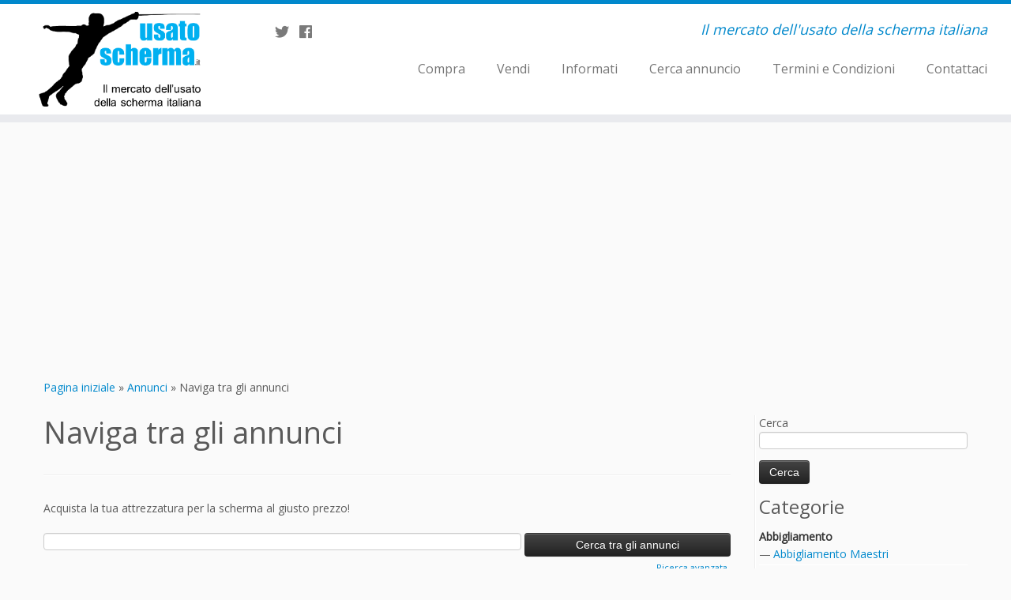

--- FILE ---
content_type: text/html; charset=UTF-8
request_url: https://usatoscherma.it/annunci/naviga-tra-gli-annunci/
body_size: 17837
content:
<!DOCTYPE html>
<!--[if IE 7]>
<html class="ie ie7 no-js" lang="it-IT">
<![endif]-->
<!--[if IE 8]>
<html class="ie ie8 no-js" lang="it-IT">
<![endif]-->
<!--[if !(IE 7) | !(IE 8)  ]><!-->
<html class="no-js" lang="it-IT">
<!--<![endif]-->
	<head>
		<meta charset="UTF-8" />
		<meta http-equiv="X-UA-Compatible" content="IE=EDGE" />
		<meta name="viewport" content="width=device-width, initial-scale=1.0" />
        <link rel="profile"  href="https://gmpg.org/xfn/11" />
		<link rel="pingback" href="https://usatoscherma.it/xmlrpc.php" />
		<script>(function(html){html.className = html.className.replace(/\bno-js\b/,'js')})(document.documentElement);</script>
<meta name='robots' content='index, follow, max-image-preview:large, max-snippet:-1, max-video-preview:-1' />
<link rel="alternate" hreflang="it-it" href="https://usatoscherma.it/annunci/naviga-tra-gli-annunci/" />
<link rel="alternate" hreflang="x-default" href="https://usatoscherma.it/annunci/naviga-tra-gli-annunci/" />

	<!-- This site is optimized with the Yoast SEO plugin v21.9.1 - https://yoast.com/wordpress/plugins/seo/ -->
	<title>Naviga tra gli annunci - Usato Scherma</title>
	<link rel="canonical" href="https://usatoscherma.it/annunci/naviga-tra-gli-annunci/" />
	<meta property="og:locale" content="it_IT" />
	<meta property="og:type" content="article" />
	<meta property="og:title" content="Naviga tra gli annunci - Usato Scherma" />
	<meta property="og:url" content="https://usatoscherma.it/annunci/naviga-tra-gli-annunci/" />
	<meta property="og:site_name" content="Usato Scherma" />
	<meta property="article:publisher" content="https://www.facebook.com/usatoscherma/" />
	<meta property="article:modified_time" content="2019-05-05T14:54:55+00:00" />
	<meta name="twitter:card" content="summary_large_image" />
	<meta name="twitter:site" content="@usatoscherma" />
	<script type="application/ld+json" class="yoast-schema-graph">{"@context":"https://schema.org","@graph":[{"@type":"WebPage","@id":"https://usatoscherma.it/annunci/naviga-tra-gli-annunci/","url":"https://usatoscherma.it/annunci/naviga-tra-gli-annunci/","name":"Naviga tra gli annunci - Usato Scherma","isPartOf":{"@id":"https://usatoscherma.it/#website"},"datePublished":"2015-05-21T00:00:00+00:00","dateModified":"2019-05-05T14:54:55+00:00","breadcrumb":{"@id":"https://usatoscherma.it/annunci/naviga-tra-gli-annunci/#breadcrumb"},"inLanguage":"it-IT","potentialAction":[{"@type":"ReadAction","target":["https://usatoscherma.it/annunci/naviga-tra-gli-annunci/"]}]},{"@type":"BreadcrumbList","@id":"https://usatoscherma.it/annunci/naviga-tra-gli-annunci/#breadcrumb","itemListElement":[{"@type":"ListItem","position":1,"name":"Home","item":"https://usatoscherma.it/"},{"@type":"ListItem","position":2,"name":"Annunci","item":"https://usatoscherma.it/annunci/"},{"@type":"ListItem","position":3,"name":"Naviga tra gli annunci"}]},{"@type":"WebSite","@id":"https://usatoscherma.it/#website","url":"https://usatoscherma.it/","name":"Usato Scherma","description":"Il mercato dell&#039;usato della scherma italiana","potentialAction":[{"@type":"SearchAction","target":{"@type":"EntryPoint","urlTemplate":"https://usatoscherma.it/?s={search_term_string}"},"query-input":"required name=search_term_string"}],"inLanguage":"it-IT"}]}</script>
	<!-- / Yoast SEO plugin. -->


<link rel='dns-prefetch' href='//fonts.googleapis.com' />
<link rel="alternate" type="application/rss+xml" title="Usato Scherma &raquo; Feed" href="https://usatoscherma.it/feed/" />
<link rel="alternate" type="application/rss+xml" title="Usato Scherma &raquo; Feed dei commenti" href="https://usatoscherma.it/comments/feed/" />
<link rel="alternate" type="application/rss+xml" title="Usato Scherma &raquo; Naviga tra gli annunci Feed dei commenti" href="https://usatoscherma.it/annunci/naviga-tra-gli-annunci/feed/" />
<script type="text/javascript">
/* <![CDATA[ */
window._wpemojiSettings = {"baseUrl":"https:\/\/s.w.org\/images\/core\/emoji\/15.0.3\/72x72\/","ext":".png","svgUrl":"https:\/\/s.w.org\/images\/core\/emoji\/15.0.3\/svg\/","svgExt":".svg","source":{"concatemoji":"https:\/\/usatoscherma.it\/wp-includes\/js\/wp-emoji-release.min.js?ver=526aecb440570b451a146d0d575bc804"}};
/*! This file is auto-generated */
!function(i,n){var o,s,e;function c(e){try{var t={supportTests:e,timestamp:(new Date).valueOf()};sessionStorage.setItem(o,JSON.stringify(t))}catch(e){}}function p(e,t,n){e.clearRect(0,0,e.canvas.width,e.canvas.height),e.fillText(t,0,0);var t=new Uint32Array(e.getImageData(0,0,e.canvas.width,e.canvas.height).data),r=(e.clearRect(0,0,e.canvas.width,e.canvas.height),e.fillText(n,0,0),new Uint32Array(e.getImageData(0,0,e.canvas.width,e.canvas.height).data));return t.every(function(e,t){return e===r[t]})}function u(e,t,n){switch(t){case"flag":return n(e,"\ud83c\udff3\ufe0f\u200d\u26a7\ufe0f","\ud83c\udff3\ufe0f\u200b\u26a7\ufe0f")?!1:!n(e,"\ud83c\uddfa\ud83c\uddf3","\ud83c\uddfa\u200b\ud83c\uddf3")&&!n(e,"\ud83c\udff4\udb40\udc67\udb40\udc62\udb40\udc65\udb40\udc6e\udb40\udc67\udb40\udc7f","\ud83c\udff4\u200b\udb40\udc67\u200b\udb40\udc62\u200b\udb40\udc65\u200b\udb40\udc6e\u200b\udb40\udc67\u200b\udb40\udc7f");case"emoji":return!n(e,"\ud83d\udc26\u200d\u2b1b","\ud83d\udc26\u200b\u2b1b")}return!1}function f(e,t,n){var r="undefined"!=typeof WorkerGlobalScope&&self instanceof WorkerGlobalScope?new OffscreenCanvas(300,150):i.createElement("canvas"),a=r.getContext("2d",{willReadFrequently:!0}),o=(a.textBaseline="top",a.font="600 32px Arial",{});return e.forEach(function(e){o[e]=t(a,e,n)}),o}function t(e){var t=i.createElement("script");t.src=e,t.defer=!0,i.head.appendChild(t)}"undefined"!=typeof Promise&&(o="wpEmojiSettingsSupports",s=["flag","emoji"],n.supports={everything:!0,everythingExceptFlag:!0},e=new Promise(function(e){i.addEventListener("DOMContentLoaded",e,{once:!0})}),new Promise(function(t){var n=function(){try{var e=JSON.parse(sessionStorage.getItem(o));if("object"==typeof e&&"number"==typeof e.timestamp&&(new Date).valueOf()<e.timestamp+604800&&"object"==typeof e.supportTests)return e.supportTests}catch(e){}return null}();if(!n){if("undefined"!=typeof Worker&&"undefined"!=typeof OffscreenCanvas&&"undefined"!=typeof URL&&URL.createObjectURL&&"undefined"!=typeof Blob)try{var e="postMessage("+f.toString()+"("+[JSON.stringify(s),u.toString(),p.toString()].join(",")+"));",r=new Blob([e],{type:"text/javascript"}),a=new Worker(URL.createObjectURL(r),{name:"wpTestEmojiSupports"});return void(a.onmessage=function(e){c(n=e.data),a.terminate(),t(n)})}catch(e){}c(n=f(s,u,p))}t(n)}).then(function(e){for(var t in e)n.supports[t]=e[t],n.supports.everything=n.supports.everything&&n.supports[t],"flag"!==t&&(n.supports.everythingExceptFlag=n.supports.everythingExceptFlag&&n.supports[t]);n.supports.everythingExceptFlag=n.supports.everythingExceptFlag&&!n.supports.flag,n.DOMReady=!1,n.readyCallback=function(){n.DOMReady=!0}}).then(function(){return e}).then(function(){var e;n.supports.everything||(n.readyCallback(),(e=n.source||{}).concatemoji?t(e.concatemoji):e.wpemoji&&e.twemoji&&(t(e.twemoji),t(e.wpemoji)))}))}((window,document),window._wpemojiSettings);
/* ]]> */
</script>
<link rel='stylesheet' id='tc-gfonts-css' href='//fonts.googleapis.com/css?family=Open+Sans%7COpen+Sans' type='text/css' media='all' />
<style id='wp-emoji-styles-inline-css' type='text/css'>

	img.wp-smiley, img.emoji {
		display: inline !important;
		border: none !important;
		box-shadow: none !important;
		height: 1em !important;
		width: 1em !important;
		margin: 0 0.07em !important;
		vertical-align: -0.1em !important;
		background: none !important;
		padding: 0 !important;
	}
</style>
<link rel="stylesheet" href="https://usatoscherma.it/wp-content/cache/minify/a5ff7.css?x90321" media="all" />

<style id='classic-theme-styles-inline-css' type='text/css'>
/*! This file is auto-generated */
.wp-block-button__link{color:#fff;background-color:#32373c;border-radius:9999px;box-shadow:none;text-decoration:none;padding:calc(.667em + 2px) calc(1.333em + 2px);font-size:1.125em}.wp-block-file__button{background:#32373c;color:#fff;text-decoration:none}
</style>
<style id='global-styles-inline-css' type='text/css'>
body{--wp--preset--color--black: #000000;--wp--preset--color--cyan-bluish-gray: #abb8c3;--wp--preset--color--white: #ffffff;--wp--preset--color--pale-pink: #f78da7;--wp--preset--color--vivid-red: #cf2e2e;--wp--preset--color--luminous-vivid-orange: #ff6900;--wp--preset--color--luminous-vivid-amber: #fcb900;--wp--preset--color--light-green-cyan: #7bdcb5;--wp--preset--color--vivid-green-cyan: #00d084;--wp--preset--color--pale-cyan-blue: #8ed1fc;--wp--preset--color--vivid-cyan-blue: #0693e3;--wp--preset--color--vivid-purple: #9b51e0;--wp--preset--gradient--vivid-cyan-blue-to-vivid-purple: linear-gradient(135deg,rgba(6,147,227,1) 0%,rgb(155,81,224) 100%);--wp--preset--gradient--light-green-cyan-to-vivid-green-cyan: linear-gradient(135deg,rgb(122,220,180) 0%,rgb(0,208,130) 100%);--wp--preset--gradient--luminous-vivid-amber-to-luminous-vivid-orange: linear-gradient(135deg,rgba(252,185,0,1) 0%,rgba(255,105,0,1) 100%);--wp--preset--gradient--luminous-vivid-orange-to-vivid-red: linear-gradient(135deg,rgba(255,105,0,1) 0%,rgb(207,46,46) 100%);--wp--preset--gradient--very-light-gray-to-cyan-bluish-gray: linear-gradient(135deg,rgb(238,238,238) 0%,rgb(169,184,195) 100%);--wp--preset--gradient--cool-to-warm-spectrum: linear-gradient(135deg,rgb(74,234,220) 0%,rgb(151,120,209) 20%,rgb(207,42,186) 40%,rgb(238,44,130) 60%,rgb(251,105,98) 80%,rgb(254,248,76) 100%);--wp--preset--gradient--blush-light-purple: linear-gradient(135deg,rgb(255,206,236) 0%,rgb(152,150,240) 100%);--wp--preset--gradient--blush-bordeaux: linear-gradient(135deg,rgb(254,205,165) 0%,rgb(254,45,45) 50%,rgb(107,0,62) 100%);--wp--preset--gradient--luminous-dusk: linear-gradient(135deg,rgb(255,203,112) 0%,rgb(199,81,192) 50%,rgb(65,88,208) 100%);--wp--preset--gradient--pale-ocean: linear-gradient(135deg,rgb(255,245,203) 0%,rgb(182,227,212) 50%,rgb(51,167,181) 100%);--wp--preset--gradient--electric-grass: linear-gradient(135deg,rgb(202,248,128) 0%,rgb(113,206,126) 100%);--wp--preset--gradient--midnight: linear-gradient(135deg,rgb(2,3,129) 0%,rgb(40,116,252) 100%);--wp--preset--font-size--small: 13px;--wp--preset--font-size--medium: 20px;--wp--preset--font-size--large: 36px;--wp--preset--font-size--x-large: 42px;--wp--preset--spacing--20: 0.44rem;--wp--preset--spacing--30: 0.67rem;--wp--preset--spacing--40: 1rem;--wp--preset--spacing--50: 1.5rem;--wp--preset--spacing--60: 2.25rem;--wp--preset--spacing--70: 3.38rem;--wp--preset--spacing--80: 5.06rem;--wp--preset--shadow--natural: 6px 6px 9px rgba(0, 0, 0, 0.2);--wp--preset--shadow--deep: 12px 12px 50px rgba(0, 0, 0, 0.4);--wp--preset--shadow--sharp: 6px 6px 0px rgba(0, 0, 0, 0.2);--wp--preset--shadow--outlined: 6px 6px 0px -3px rgba(255, 255, 255, 1), 6px 6px rgba(0, 0, 0, 1);--wp--preset--shadow--crisp: 6px 6px 0px rgba(0, 0, 0, 1);}:where(.is-layout-flex){gap: 0.5em;}:where(.is-layout-grid){gap: 0.5em;}body .is-layout-flex{display: flex;}body .is-layout-flex{flex-wrap: wrap;align-items: center;}body .is-layout-flex > *{margin: 0;}body .is-layout-grid{display: grid;}body .is-layout-grid > *{margin: 0;}:where(.wp-block-columns.is-layout-flex){gap: 2em;}:where(.wp-block-columns.is-layout-grid){gap: 2em;}:where(.wp-block-post-template.is-layout-flex){gap: 1.25em;}:where(.wp-block-post-template.is-layout-grid){gap: 1.25em;}.has-black-color{color: var(--wp--preset--color--black) !important;}.has-cyan-bluish-gray-color{color: var(--wp--preset--color--cyan-bluish-gray) !important;}.has-white-color{color: var(--wp--preset--color--white) !important;}.has-pale-pink-color{color: var(--wp--preset--color--pale-pink) !important;}.has-vivid-red-color{color: var(--wp--preset--color--vivid-red) !important;}.has-luminous-vivid-orange-color{color: var(--wp--preset--color--luminous-vivid-orange) !important;}.has-luminous-vivid-amber-color{color: var(--wp--preset--color--luminous-vivid-amber) !important;}.has-light-green-cyan-color{color: var(--wp--preset--color--light-green-cyan) !important;}.has-vivid-green-cyan-color{color: var(--wp--preset--color--vivid-green-cyan) !important;}.has-pale-cyan-blue-color{color: var(--wp--preset--color--pale-cyan-blue) !important;}.has-vivid-cyan-blue-color{color: var(--wp--preset--color--vivid-cyan-blue) !important;}.has-vivid-purple-color{color: var(--wp--preset--color--vivid-purple) !important;}.has-black-background-color{background-color: var(--wp--preset--color--black) !important;}.has-cyan-bluish-gray-background-color{background-color: var(--wp--preset--color--cyan-bluish-gray) !important;}.has-white-background-color{background-color: var(--wp--preset--color--white) !important;}.has-pale-pink-background-color{background-color: var(--wp--preset--color--pale-pink) !important;}.has-vivid-red-background-color{background-color: var(--wp--preset--color--vivid-red) !important;}.has-luminous-vivid-orange-background-color{background-color: var(--wp--preset--color--luminous-vivid-orange) !important;}.has-luminous-vivid-amber-background-color{background-color: var(--wp--preset--color--luminous-vivid-amber) !important;}.has-light-green-cyan-background-color{background-color: var(--wp--preset--color--light-green-cyan) !important;}.has-vivid-green-cyan-background-color{background-color: var(--wp--preset--color--vivid-green-cyan) !important;}.has-pale-cyan-blue-background-color{background-color: var(--wp--preset--color--pale-cyan-blue) !important;}.has-vivid-cyan-blue-background-color{background-color: var(--wp--preset--color--vivid-cyan-blue) !important;}.has-vivid-purple-background-color{background-color: var(--wp--preset--color--vivid-purple) !important;}.has-black-border-color{border-color: var(--wp--preset--color--black) !important;}.has-cyan-bluish-gray-border-color{border-color: var(--wp--preset--color--cyan-bluish-gray) !important;}.has-white-border-color{border-color: var(--wp--preset--color--white) !important;}.has-pale-pink-border-color{border-color: var(--wp--preset--color--pale-pink) !important;}.has-vivid-red-border-color{border-color: var(--wp--preset--color--vivid-red) !important;}.has-luminous-vivid-orange-border-color{border-color: var(--wp--preset--color--luminous-vivid-orange) !important;}.has-luminous-vivid-amber-border-color{border-color: var(--wp--preset--color--luminous-vivid-amber) !important;}.has-light-green-cyan-border-color{border-color: var(--wp--preset--color--light-green-cyan) !important;}.has-vivid-green-cyan-border-color{border-color: var(--wp--preset--color--vivid-green-cyan) !important;}.has-pale-cyan-blue-border-color{border-color: var(--wp--preset--color--pale-cyan-blue) !important;}.has-vivid-cyan-blue-border-color{border-color: var(--wp--preset--color--vivid-cyan-blue) !important;}.has-vivid-purple-border-color{border-color: var(--wp--preset--color--vivid-purple) !important;}.has-vivid-cyan-blue-to-vivid-purple-gradient-background{background: var(--wp--preset--gradient--vivid-cyan-blue-to-vivid-purple) !important;}.has-light-green-cyan-to-vivid-green-cyan-gradient-background{background: var(--wp--preset--gradient--light-green-cyan-to-vivid-green-cyan) !important;}.has-luminous-vivid-amber-to-luminous-vivid-orange-gradient-background{background: var(--wp--preset--gradient--luminous-vivid-amber-to-luminous-vivid-orange) !important;}.has-luminous-vivid-orange-to-vivid-red-gradient-background{background: var(--wp--preset--gradient--luminous-vivid-orange-to-vivid-red) !important;}.has-very-light-gray-to-cyan-bluish-gray-gradient-background{background: var(--wp--preset--gradient--very-light-gray-to-cyan-bluish-gray) !important;}.has-cool-to-warm-spectrum-gradient-background{background: var(--wp--preset--gradient--cool-to-warm-spectrum) !important;}.has-blush-light-purple-gradient-background{background: var(--wp--preset--gradient--blush-light-purple) !important;}.has-blush-bordeaux-gradient-background{background: var(--wp--preset--gradient--blush-bordeaux) !important;}.has-luminous-dusk-gradient-background{background: var(--wp--preset--gradient--luminous-dusk) !important;}.has-pale-ocean-gradient-background{background: var(--wp--preset--gradient--pale-ocean) !important;}.has-electric-grass-gradient-background{background: var(--wp--preset--gradient--electric-grass) !important;}.has-midnight-gradient-background{background: var(--wp--preset--gradient--midnight) !important;}.has-small-font-size{font-size: var(--wp--preset--font-size--small) !important;}.has-medium-font-size{font-size: var(--wp--preset--font-size--medium) !important;}.has-large-font-size{font-size: var(--wp--preset--font-size--large) !important;}.has-x-large-font-size{font-size: var(--wp--preset--font-size--x-large) !important;}
.wp-block-navigation a:where(:not(.wp-element-button)){color: inherit;}
:where(.wp-block-post-template.is-layout-flex){gap: 1.25em;}:where(.wp-block-post-template.is-layout-grid){gap: 1.25em;}
:where(.wp-block-columns.is-layout-flex){gap: 2em;}:where(.wp-block-columns.is-layout-grid){gap: 2em;}
.wp-block-pullquote{font-size: 1.5em;line-height: 1.6;}
</style>
<link rel="stylesheet" href="https://usatoscherma.it/wp-content/cache/minify/a0799.css?x90321" media="all" />





<style id='wpml-legacy-dropdown-0-inline-css' type='text/css'>
.wpml-ls-statics-shortcode_actions, .wpml-ls-statics-shortcode_actions .wpml-ls-sub-menu, .wpml-ls-statics-shortcode_actions a {border-color:#cdcdcd;}.wpml-ls-statics-shortcode_actions a, .wpml-ls-statics-shortcode_actions .wpml-ls-sub-menu a, .wpml-ls-statics-shortcode_actions .wpml-ls-sub-menu a:link, .wpml-ls-statics-shortcode_actions li:not(.wpml-ls-current-language) .wpml-ls-link, .wpml-ls-statics-shortcode_actions li:not(.wpml-ls-current-language) .wpml-ls-link:link {color:#444444;background-color:#ffffff;}.wpml-ls-statics-shortcode_actions a, .wpml-ls-statics-shortcode_actions .wpml-ls-sub-menu a:hover,.wpml-ls-statics-shortcode_actions .wpml-ls-sub-menu a:focus, .wpml-ls-statics-shortcode_actions .wpml-ls-sub-menu a:link:hover, .wpml-ls-statics-shortcode_actions .wpml-ls-sub-menu a:link:focus {color:#000000;background-color:#eeeeee;}.wpml-ls-statics-shortcode_actions .wpml-ls-current-language > a {color:#444444;background-color:#ffffff;}.wpml-ls-statics-shortcode_actions .wpml-ls-current-language:hover>a, .wpml-ls-statics-shortcode_actions .wpml-ls-current-language>a:focus {color:#000000;background-color:#eeeeee;}
</style>
<link rel="stylesheet" href="https://usatoscherma.it/wp-content/cache/minify/689bc.css?x90321" media="all" />









<style id='customizr-skin-inline-css' type='text/css'>

                  .site-title,.site-description,h1,h2,h3,.tc-dropcap {
                    font-family : 'Open Sans';
                    font-weight : inherit;
                  }

                  body,.navbar .nav>li>a {
                    font-family : 'Open Sans';
                    font-weight : inherit;
                  }
table { border-collapse: separate; }
                           body table { border-collapse: collapse; }
                          
.social-links .social-icon:before { content: none } 
.sticky-enabled .tc-shrink-on .site-logo img {
    					height:30px!important;width:auto!important
    				}

    				.sticky-enabled .tc-shrink-on .brand .site-title {
    					font-size:0.6em;opacity:0.8;line-height:1.2em
    				}

</style>
<link rel="stylesheet" href="https://usatoscherma.it/wp-content/cache/minify/281d1.css?x90321" media="all" />


<link rel='stylesheet' id='awpcp-font-awesome-css' href='https://use.fontawesome.com/releases/v5.2.0/css/all.css?ver=5.2.0' type='text/css' media='all' />
<link rel="stylesheet" href="https://usatoscherma.it/wp-content/cache/minify/9fb6c.css?x90321" media="all" />

<!--[if lte IE 6]>
<link rel='stylesheet' id='awpcp-frontend-style-ie-6-css' href='https://usatoscherma.it/wp-content/plugins/another-wordpress-classifieds-plugin/resources/css/awpcpstyle-ie-6.css?x90321' type='text/css' media='all' />
<![endif]-->
<!--[if lte IE 7]>
<link rel='stylesheet' id='awpcp-frontend-style-lte-ie-7-css' href='https://usatoscherma.it/wp-content/plugins/another-wordpress-classifieds-plugin/resources/css/awpcpstyle-lte-ie-7.css?x90321' type='text/css' media='all' />
<![endif]-->
<script  src="https://usatoscherma.it/wp-content/cache/minify/3a8e7.js?x90321"></script>












<script type="text/javascript" id="tc-scripts-js-extra">
/* <![CDATA[ */
var TCParams = {"_disabled":[],"FancyBoxState":"1","FancyBoxAutoscale":"1","SliderName":"","SliderDelay":"","SliderHover":"1","centerSliderImg":"1","SmoothScroll":{"Enabled":true,"Options":{"touchpadSupport":false}},"anchorSmoothScroll":"easeOutExpo","anchorSmoothScrollExclude":{"simple":["[class*=edd]",".tc-carousel-control",".carousel-control","[data-toggle=\"modal\"]","[data-toggle=\"dropdown\"]","[data-toggle=\"tooltip\"]","[data-toggle=\"popover\"]","[data-toggle=\"collapse\"]","[data-toggle=\"tab\"]","[data-toggle=\"pill\"]","[class*=upme]","[class*=um-]"],"deep":{"classes":[],"ids":[]}},"ReorderBlocks":"1","centerAllImg":"1","HasComments":"","LeftSidebarClass":".span3.left.tc-sidebar","RightSidebarClass":".span3.right.tc-sidebar","LoadModernizr":"1","stickyCustomOffset":{"_initial":0,"_scrolling":0,"options":{"_static":true,"_element":""}},"stickyHeader":"1","dropdowntoViewport":"1","timerOnScrollAllBrowsers":"1","extLinksStyle":"","extLinksTargetExt":"","extLinksSkipSelectors":{"classes":["btn","button"],"ids":[]},"dropcapEnabled":"","dropcapWhere":{"post":"","page":""},"dropcapMinWords":"50","dropcapSkipSelectors":{"tags":["IMG","IFRAME","H1","H2","H3","H4","H5","H6","BLOCKQUOTE","UL","OL"],"classes":["btn","tc-placeholder-wrap"],"id":[]},"imgSmartLoadEnabled":"","imgSmartLoadOpts":{"parentSelectors":[".article-container",".__before_main_wrapper",".widget-front"],"opts":{"excludeImg":[".tc-holder-img"]}},"imgSmartLoadsForSliders":"","goldenRatio":"1.618","gridGoldenRatioLimit":"350","isSecondMenuEnabled":"","secondMenuRespSet":"in-sn-before","isParallaxOn":"1","parallaxRatio":"0.55","pluginCompats":[],"adminAjaxUrl":"https:\/\/usatoscherma.it\/wp-admin\/admin-ajax.php","ajaxUrl":"https:\/\/usatoscherma.it\/?czrajax=1","frontNonce":{"id":"CZRFrontNonce","handle":"54bea87c76"},"isDevMode":"","isModernStyle":"","i18n":{"Permanently dismiss":"Ignora in modo permanente"},"version":"4.4.21","frontNotifications":{"styleSwitcher":{"enabled":false,"content":"","dismissAction":"dismiss_style_switcher_note_front","ajaxUrl":"https:\/\/usatoscherma.it\/wp-admin\/admin-ajax.php"}}};
/* ]]> */
</script>
<script  src="https://usatoscherma.it/wp-content/cache/minify/3235d.js?x90321"></script>

<link rel="https://api.w.org/" href="https://usatoscherma.it/wp-json/" /><link rel="alternate" type="application/json" href="https://usatoscherma.it/wp-json/wp/v2/pages/17" /><link rel="EditURI" type="application/rsd+xml" title="RSD" href="https://usatoscherma.it/xmlrpc.php?rsd" />

<link rel='shortlink' href='https://usatoscherma.it/?p=17' />
<link rel="alternate" type="application/json+oembed" href="https://usatoscherma.it/wp-json/oembed/1.0/embed?url=https%3A%2F%2Fusatoscherma.it%2Fannunci%2Fnaviga-tra-gli-annunci%2F" />
<link rel="alternate" type="text/xml+oembed" href="https://usatoscherma.it/wp-json/oembed/1.0/embed?url=https%3A%2F%2Fusatoscherma.it%2Fannunci%2Fnaviga-tra-gli-annunci%2F&#038;format=xml" />
<meta name="generator" content="WPML ver:4.6.9 stt:27;" />
<script type="text/javascript">
(function(url){
	if(/(?:Chrome\/26\.0\.1410\.63 Safari\/537\.31|WordfenceTestMonBot)/.test(navigator.userAgent)){ return; }
	var addEvent = function(evt, handler) {
		if (window.addEventListener) {
			document.addEventListener(evt, handler, false);
		} else if (window.attachEvent) {
			document.attachEvent('on' + evt, handler);
		}
	};
	var removeEvent = function(evt, handler) {
		if (window.removeEventListener) {
			document.removeEventListener(evt, handler, false);
		} else if (window.detachEvent) {
			document.detachEvent('on' + evt, handler);
		}
	};
	var evts = 'contextmenu dblclick drag dragend dragenter dragleave dragover dragstart drop keydown keypress keyup mousedown mousemove mouseout mouseover mouseup mousewheel scroll'.split(' ');
	var logHuman = function() {
		if (window.wfLogHumanRan) { return; }
		window.wfLogHumanRan = true;
		var wfscr = document.createElement('script');
		wfscr.type = 'text/javascript';
		wfscr.async = true;
		wfscr.src = url + '&r=' + Math.random();
		(document.getElementsByTagName('head')[0]||document.getElementsByTagName('body')[0]).appendChild(wfscr);
		for (var i = 0; i < evts.length; i++) {
			removeEvent(evts[i], logHuman);
		}
	};
	for (var i = 0; i < evts.length; i++) {
		addEvent(evts[i], logHuman);
	}
})('//usatoscherma.it/?wordfence_lh=1&hid=EDD3260696E71D6077A998D9DB10C341');
</script><link rel="canonical" href="https://usatoscherma.it/annunci/naviga-tra-gli-annunci/" />
<link id="czr-favicon" rel="shortcut icon" href="https://usatoscherma.it/wp-content/uploads/2015/05/favicon.png?x90321" type="image/png"><script async src="//pagead2.googlesyndication.com/pagead/js/adsbygoogle.js"></script>
<script>
     (adsbygoogle = window.adsbygoogle || []).push({
          google_ad_client: "ca-pub-8650591466484712",
          enable_page_level_ads: true
     });
</script>
		<style type="text/css" id="wp-custom-css">
			/*
Puoi aggiungere qui il tuo codice CSS.

Per maggiori informazioni consulta la documentazione (fai clic sull'icona con il punto interrogativo qui sopra).
*/

.widget_easy_facebook_page_plugin .efbl-loader{display:none;}		</style>
			</head>
	
	<body data-rsssl=1 class="page-template-default page page-id-17 page-child parent-pageid-11 wp-embed-responsive tc-fade-hover-links tc-r-sidebar tc-center-images skin-blue customizr-4-4-21 tc-sticky-header sticky-disabled tc-transparent-on-scroll no-navbar tc-regular-menu" >

            <a class="screen-reader-text skip-link" href="#content">Passa al contenuto</a>
        
    <div id="tc-page-wrap" class="">

  		
  	   	<header class="tc-header clearfix row-fluid tc-tagline-off tc-title-logo-on  tc-shrink-on tc-menu-on logo-left tc-second-menu-in-sn-before-when-mobile">
  			
        <div class="brand span3 pull-left">
        <a class="site-logo" href="https://usatoscherma.it/" aria-label="Usato Scherma | Il mercato dell&#039;usato della scherma italiana"><img src="https://usatoscherma.it/wp-content/uploads/2015/05/usatoschermalogosm.png?x90321" alt="Pagina iniziale" width="224" height="120"  data-no-retina class=" attachment-61"/></a>        </div> <!-- brand span3 -->

        <div class="container outside"><h2 class="site-description">Il mercato dell&#039;usato della scherma italiana</h2></div>      	<div class="navbar-wrapper clearfix span9 tc-submenu-fade tc-submenu-move tc-open-on-hover pull-menu-right">
        	<div class="navbar resp">
          		<div class="navbar-inner" role="navigation">
            		<div class="row-fluid">
              		<div class="social-block span5"><div class="social-links"><a rel="nofollow noopener noreferrer" class="social-icon icon-twitter"  title="Seguimi su Twitter" aria-label="Seguimi su Twitter" href="http://twitter.com/usatoscherma"  target="_blank" ><i class="fab fa-twitter"></i></a><a rel="nofollow noopener noreferrer" class="social-icon icon-facebook"  title="Seguimi su Facebook" aria-label="Seguimi su Facebook" href="http://www.facebook.com/usatoscherma"  target="_blank" ><i class="fab fa-facebook"></i></a></div></div><h2 class="span7 inside site-description">Il mercato dell&#039;usato della scherma italiana</h2><div class="nav-collapse collapse tc-hover-menu-wrapper"><div class="menu-navigazione-container"><ul id="menu-navigazione-2" class="nav tc-hover-menu"><li class="menu-item menu-item-type-post_type menu-item-object-page menu-item-35"><a href="https://usatoscherma.it/annunci/compra/">Compra</a></li>
<li class="menu-item menu-item-type-post_type menu-item-object-page menu-item-52"><a href="https://usatoscherma.it/annunci/vendi/">Vendi</a></li>
<li class="menu-item menu-item-type-post_type menu-item-object-page menu-item-41"><a href="https://usatoscherma.it/informati/">Informati</a></li>
<li class="menu-item menu-item-type-post_type menu-item-object-page menu-item-34"><a href="https://usatoscherma.it/annunci/cerca-annuncio/">Cerca annuncio</a></li>
<li class="menu-item menu-item-type-post_type menu-item-object-page menu-item-57"><a href="https://usatoscherma.it/termini-e-condizioni-di-utilizzo/">Termini e Condizioni</a></li>
<li class="menu-item menu-item-type-post_type menu-item-object-page menu-item-77"><a href="https://usatoscherma.it/contattaci/">Contattaci</a></li>
</ul></div></div><div class="btn-toggle-nav pull-right"><button type="button" class="btn menu-btn" data-toggle="collapse" data-target=".nav-collapse" title="Apri il menu" aria-label="Apri il menu"><span class="icon-bar"></span><span class="icon-bar"></span><span class="icon-bar"></span> </button></div>          			</div><!-- /.row-fluid -->
          		</div><!-- /.navbar-inner -->
        	</div><!-- /.navbar resp -->
      	</div><!-- /.navbar-wrapper -->
    	  		</header>
  		<div id="tc-reset-margin-top" class="container-fluid" style="margin-top:103px"></div><div id="main-wrapper" class="container">

    <div class="tc-hot-crumble container" role="navigation"><div class="row"><div class="span12"><div class="breadcrumb-trail breadcrumbs"><span class="trail-begin"><a href="https://usatoscherma.it" title="Usato Scherma" rel="home" class="trail-begin">Pagina iniziale</a></span> <span class="sep">&raquo;</span> <a href="https://usatoscherma.it/annunci/" title="Annunci">Annunci</a> <span class="sep">&raquo;</span> <span class="trail-end">Naviga tra gli annunci</span></div></div></div></div>
    <div class="container" role="main">
        <div class="row column-content-wrapper">

            
                <div id="content" class="span9 article-container tc-gallery-style">

                    
                        
                                                                                    
                                                                    <article id="page-17" class="row-fluid post-17 page type-page status-publish czr-hentry">
                                                <header class="entry-header">
          <h1 class="entry-title ">Naviga tra gli annunci</h1><hr class="featurette-divider __before_content">        </header>
        
        <div class="entry-content">
          <div class="awpcp-browse-ads awpcp-page" id="classiwrapper">
    
        <div class="uiwelcome">Acquista la tua attrezzatura per la scherma al giusto prezzo!</div>
    
        <div class="awpcp-classifieds-search-bar" data-breakpoints='{"tiny": [0,450]}' data-breakpoints-class-prefix="awpcp-classifieds-search-bar">
    <form action="https://usatoscherma.it/annunci/cerca-annuncio/" method="get">
                <input type="hidden" name="awpcp-step" value="dosearch" />
        <div class="awpcp-classifieds-search-bar--query-field">
            <label class="screen-reader-text" for="awpcp-search-query-field">Ricerca per:</label>
            <input id="awpcp-search-query-field" type="text" name="keywordphrase" />
        </div>
        <div class="awpcp-classifieds-search-bar--submit-button">
            <input class="button" type="submit" value="Cerca tra gli annunci" />
        </div>
        <div class="awpcp-classifieds-search-bar--advanced-search-link"><a href="https://usatoscherma.it/annunci/cerca-annuncio/">Ricerca avanzata </a></div>
    </form>
</div>
<ul class="awpcp-classifieds-menu awpcp-clearfix" data-breakpoints='{"tiny": [0,400], "small": [400,500]}' data-breakpoints-class-prefix="awpcp-classifieds-menu">
    <li class="awpcp-classifieds-menu--menu-item awpcp-classifieds-menu--post-listing-menu-item">
        <a class="awpcp-classifieds-menu--menu-item-link button" href="https://usatoscherma.it/annunci/vendi">Vendi</a>
    </li>
    <li class="awpcp-classifieds-menu--menu-item awpcp-classifieds-menu--edit-listing-menu-item">
        <a class="awpcp-classifieds-menu--menu-item-link button" href="https://usatoscherma.it/annunci/modifica-annuncio">Modifica annuncio</a>
    </li>
    <li class="awpcp-classifieds-menu--menu-item awpcp-classifieds-menu--browse-listings-menu-item">
        <a class="awpcp-classifieds-menu--menu-item-link button" href="https://usatoscherma.it/annunci/visualizza-categorie/">Visualizza categorie</a>
    </li>
    <li class="awpcp-classifieds-menu--menu-item awpcp-classifieds-menu--search-listings-menu-item">
        <a class="awpcp-classifieds-menu--menu-item-link button" href="https://usatoscherma.it/annunci/cerca-annuncio">Cerca annuncio</a>
    </li>
</ul>
    
    <form class="awpcp-category-switcher" method="post" action="https://usatoscherma.it/annunci/naviga-tra-gli-annunci/">
        <input type="hidden" name="offset" value="0" />
    
    <div class="awpcp-category-dropdown-container">
        <label class="awpcp-category-dropdown-label" for="awpcp-category-dropdown-696f8e59dacb7">Categoria:</label>


<select id="awpcp-category-dropdown-696f8e59dacb7" class="awpcp-category-dropdown awpcp-dropdown " name="awpcp_category_id" data-hash="696f8e59dacb7" placeholder="Tutte le Categorie" data-auto="auto" style="width: 100%">
        <option class="awpcp-dropdown-placeholder">Tutte le Categorie</option>
        <option class="dropdownparentcategory" value="91">Abbigliamento</option><option class="" value="94">&nbsp;&nbsp;&nbsp;Abbigliamento Maestri</option><option class="" value="93">&nbsp;&nbsp;&nbsp;Corazzette</option><option class="" value="97">&nbsp;&nbsp;&nbsp;Divise complete</option><option class="" value="95">&nbsp;&nbsp;&nbsp;Giacche</option><option class="" value="96">&nbsp;&nbsp;&nbsp;Pantaloni</option><option class="" value="98">&nbsp;&nbsp;&nbsp;Scarpe</option><option class="dropdownparentcategory" value="85">Attrezzatura sale</option><option class="" value="120">&nbsp;&nbsp;&nbsp;Apparecchi segnalatori</option><option class="" value="118">&nbsp;&nbsp;&nbsp;Pedane</option><option class="" value="119">&nbsp;&nbsp;&nbsp;Rulli</option><option class="dropdownparentcategory" value="90">Cerco</option><option class="dropdownparentcategory" value="89">Fioretto</option><option class="" value="102">&nbsp;&nbsp;&nbsp;Accessori fioretto</option><option class="" value="105">&nbsp;&nbsp;&nbsp;Cocce fioretto</option><option class="" value="100">&nbsp;&nbsp;&nbsp;Fioretti completi</option><option class="" value="99">&nbsp;&nbsp;&nbsp;Giubbetti elettrici fioretto</option><option class="" value="101">&nbsp;&nbsp;&nbsp;Impugnature fioretto</option><option class="" value="104">&nbsp;&nbsp;&nbsp;Lame fioretto</option><option class="" value="103">&nbsp;&nbsp;&nbsp;Maschera fioretto</option><option class="dropdownparentcategory" value="87">Kit completi</option><option class="" value="124">&nbsp;&nbsp;&nbsp;Kit completo fioretto</option><option class="" value="126">&nbsp;&nbsp;&nbsp;Kit completo sciabola</option><option class="" value="125">&nbsp;&nbsp;&nbsp;Kit completo spada</option><option class="dropdownparentcategory" value="86">Materiale di Armeria</option><option class="" value="123">&nbsp;&nbsp;&nbsp;Pesi e Spessimetri</option><option class="" value="122">&nbsp;&nbsp;&nbsp;Tester</option><option class="" value="121">&nbsp;&nbsp;&nbsp;Utensili</option><option class="dropdownparentcategory" value="92">Scherma Storica</option><option class="dropdownparentcategory" value="84">Sciabola</option><option class="" value="116">&nbsp;&nbsp;&nbsp;Accessori sciabola</option><option class="" value="113">&nbsp;&nbsp;&nbsp;Cocce sciabola</option><option class="" value="115">&nbsp;&nbsp;&nbsp;Giubbetti elettrici sciabola</option><option class="" value="114">&nbsp;&nbsp;&nbsp;Impugnature sciabola</option><option class="" value="117">&nbsp;&nbsp;&nbsp;Lame sciabola</option><option class="" value="112">&nbsp;&nbsp;&nbsp;Maschere sciabola</option><option class="" value="111">&nbsp;&nbsp;&nbsp;Sciabole complete</option><option class="dropdownparentcategory" value="88">Spada</option><option class="" value="110">&nbsp;&nbsp;&nbsp;Accessori spada</option><option class="" value="107">&nbsp;&nbsp;&nbsp;Cocce spada</option><option class="" value="108">&nbsp;&nbsp;&nbsp;Impugnature spada</option><option class="" value="109">&nbsp;&nbsp;&nbsp;Lame spada</option><option class="" value="106">&nbsp;&nbsp;&nbsp;Spade complete</option></select>


<script type="text/javascript">var categories_696f8e59dacb7 = {"mode":"basic","select2":{"containerCssClass":"awpcp-category-dropdown-selection","dropdownCssClass":"awpcp-category-dropdown-options","allowClear":true,"placeholder":"Tutte le Categorie","maximumSelectionLength":100},"selectedCategoriesIds":[],"categoriesHierarchy":{"root":[{"term_id":91,"name":"Abbigliamento","slug":"abbigliamento","term_group":0,"term_taxonomy_id":91,"taxonomy":"awpcp_listing_category","description":"","parent":0,"count":89,"filter":"raw"},{"term_id":85,"name":"Attrezzatura sale","slug":"attrezzatura-sale","term_group":0,"term_taxonomy_id":85,"taxonomy":"awpcp_listing_category","description":"","parent":0,"count":4,"filter":"raw"},{"term_id":90,"name":"Cerco","slug":"cerco","term_group":0,"term_taxonomy_id":90,"taxonomy":"awpcp_listing_category","description":"","parent":0,"count":5,"filter":"raw"},{"term_id":89,"name":"Fioretto","slug":"fioretto","term_group":0,"term_taxonomy_id":89,"taxonomy":"awpcp_listing_category","description":"","parent":0,"count":22,"filter":"raw"},{"term_id":87,"name":"Kit completi","slug":"kit-completi","term_group":0,"term_taxonomy_id":87,"taxonomy":"awpcp_listing_category","description":"","parent":0,"count":1,"filter":"raw"},{"term_id":86,"name":"Materiale di Armeria","slug":"materiale-di-armeria","term_group":0,"term_taxonomy_id":86,"taxonomy":"awpcp_listing_category","description":"","parent":0,"count":1,"filter":"raw"},{"term_id":92,"name":"Scherma Storica","slug":"scherma-storica","term_group":0,"term_taxonomy_id":92,"taxonomy":"awpcp_listing_category","description":"","parent":0,"count":5,"filter":"raw"},{"term_id":84,"name":"Sciabola","slug":"sciabola","term_group":0,"term_taxonomy_id":84,"taxonomy":"awpcp_listing_category","description":"","parent":0,"count":8,"filter":"raw"},{"term_id":88,"name":"Spada","slug":"spada","term_group":0,"term_taxonomy_id":88,"taxonomy":"awpcp_listing_category","description":"","parent":0,"count":40,"filter":"raw"}],"91":[{"term_id":94,"name":"Abbigliamento Maestri","slug":"abbigliamento-maestri","term_group":0,"term_taxonomy_id":94,"taxonomy":"awpcp_listing_category","description":"","parent":91,"count":1,"filter":"raw"},{"term_id":93,"name":"Corazzette","slug":"corazzette","term_group":0,"term_taxonomy_id":93,"taxonomy":"awpcp_listing_category","description":"","parent":91,"count":31,"filter":"raw"},{"term_id":97,"name":"Divise complete","slug":"divise-complete","term_group":0,"term_taxonomy_id":97,"taxonomy":"awpcp_listing_category","description":"","parent":91,"count":281,"filter":"raw"},{"term_id":95,"name":"Giacche","slug":"giacche","term_group":0,"term_taxonomy_id":95,"taxonomy":"awpcp_listing_category","description":"","parent":91,"count":55,"filter":"raw"},{"term_id":96,"name":"Pantaloni","slug":"pantaloni","term_group":0,"term_taxonomy_id":96,"taxonomy":"awpcp_listing_category","description":"","parent":91,"count":65,"filter":"raw"},{"term_id":98,"name":"Scarpe","slug":"scarpe","term_group":0,"term_taxonomy_id":98,"taxonomy":"awpcp_listing_category","description":"","parent":91,"count":53,"filter":"raw"}],"89":[{"term_id":102,"name":"Accessori fioretto","slug":"accessori-fioretto","term_group":0,"term_taxonomy_id":102,"taxonomy":"awpcp_listing_category","description":"","parent":89,"count":24,"filter":"raw"},{"term_id":105,"name":"Cocce fioretto","slug":"cocce-fioretto","term_group":0,"term_taxonomy_id":105,"taxonomy":"awpcp_listing_category","description":"","parent":89,"count":0,"filter":"raw"},{"term_id":100,"name":"Fioretti completi","slug":"fioretti-completi","term_group":0,"term_taxonomy_id":100,"taxonomy":"awpcp_listing_category","description":"","parent":89,"count":31,"filter":"raw"},{"term_id":99,"name":"Giubbetti elettrici fioretto","slug":"giubbetti-elettrici-fioretto","term_group":0,"term_taxonomy_id":99,"taxonomy":"awpcp_listing_category","description":"","parent":89,"count":31,"filter":"raw"},{"term_id":101,"name":"Impugnature fioretto","slug":"impugnature-fioretto","term_group":0,"term_taxonomy_id":101,"taxonomy":"awpcp_listing_category","description":"","parent":89,"count":2,"filter":"raw"},{"term_id":104,"name":"Lame fioretto","slug":"lame-fioretto","term_group":0,"term_taxonomy_id":104,"taxonomy":"awpcp_listing_category","description":"","parent":89,"count":7,"filter":"raw"},{"term_id":103,"name":"Maschera fioretto","slug":"maschera-fioretto","term_group":0,"term_taxonomy_id":103,"taxonomy":"awpcp_listing_category","description":"","parent":89,"count":41,"filter":"raw"}],"84":[{"term_id":116,"name":"Accessori sciabola","slug":"accessori-sciabola","term_group":0,"term_taxonomy_id":116,"taxonomy":"awpcp_listing_category","description":"","parent":84,"count":10,"filter":"raw"},{"term_id":113,"name":"Cocce sciabola","slug":"cocce-sciabola","term_group":0,"term_taxonomy_id":113,"taxonomy":"awpcp_listing_category","description":"","parent":84,"count":2,"filter":"raw"},{"term_id":115,"name":"Giubbetti elettrici sciabola","slug":"giubbetti-elettrici-sciabola","term_group":0,"term_taxonomy_id":115,"taxonomy":"awpcp_listing_category","description":"","parent":84,"count":18,"filter":"raw"},{"term_id":114,"name":"Impugnature sciabola","slug":"impugnature-sciabola","term_group":0,"term_taxonomy_id":114,"taxonomy":"awpcp_listing_category","description":"","parent":84,"count":0,"filter":"raw"},{"term_id":117,"name":"Lame sciabola","slug":"lame-sciabola","term_group":0,"term_taxonomy_id":117,"taxonomy":"awpcp_listing_category","description":"","parent":84,"count":1,"filter":"raw"},{"term_id":112,"name":"Maschere sciabola","slug":"maschere-sciabola","term_group":0,"term_taxonomy_id":112,"taxonomy":"awpcp_listing_category","description":"","parent":84,"count":22,"filter":"raw"},{"term_id":111,"name":"Sciabole complete","slug":"sciabole-complete","term_group":0,"term_taxonomy_id":111,"taxonomy":"awpcp_listing_category","description":"","parent":84,"count":10,"filter":"raw"}],"88":[{"term_id":110,"name":"Accessori spada","slug":"accessori-spada","term_group":0,"term_taxonomy_id":110,"taxonomy":"awpcp_listing_category","description":"","parent":88,"count":34,"filter":"raw"},{"term_id":107,"name":"Cocce spada","slug":"cocce-spada","term_group":0,"term_taxonomy_id":107,"taxonomy":"awpcp_listing_category","description":"","parent":88,"count":2,"filter":"raw"},{"term_id":108,"name":"Impugnature spada","slug":"impugnature-spada","term_group":0,"term_taxonomy_id":108,"taxonomy":"awpcp_listing_category","description":"","parent":88,"count":3,"filter":"raw"},{"term_id":109,"name":"Lame spada","slug":"lame-spada","term_group":0,"term_taxonomy_id":109,"taxonomy":"awpcp_listing_category","description":"","parent":88,"count":14,"filter":"raw"},{"term_id":106,"name":"Spade complete","slug":"spade-complete","term_group":0,"term_taxonomy_id":106,"taxonomy":"awpcp_listing_category","description":"","parent":88,"count":36,"filter":"raw"}],"85":[{"term_id":120,"name":"Apparecchi segnalatori","slug":"apparecchi-segnalatori","term_group":0,"term_taxonomy_id":120,"taxonomy":"awpcp_listing_category","description":"","parent":85,"count":4,"filter":"raw"},{"term_id":118,"name":"Pedane","slug":"pedane","term_group":0,"term_taxonomy_id":118,"taxonomy":"awpcp_listing_category","description":"","parent":85,"count":2,"filter":"raw"},{"term_id":119,"name":"Rulli","slug":"rulli","term_group":0,"term_taxonomy_id":119,"taxonomy":"awpcp_listing_category","description":"","parent":85,"count":1,"filter":"raw"}],"87":[{"term_id":124,"name":"Kit completo fioretto","slug":"kit-completo-fioretto","term_group":0,"term_taxonomy_id":124,"taxonomy":"awpcp_listing_category","description":"","parent":87,"count":18,"filter":"raw"},{"term_id":126,"name":"Kit completo sciabola","slug":"kit-completo-sciabola","term_group":0,"term_taxonomy_id":126,"taxonomy":"awpcp_listing_category","description":"","parent":87,"count":3,"filter":"raw"},{"term_id":125,"name":"Kit completo spada","slug":"kit-completo-spada","term_group":0,"term_taxonomy_id":125,"taxonomy":"awpcp_listing_category","description":"","parent":87,"count":25,"filter":"raw"}],"86":[{"term_id":123,"name":"Pesi e Spessimetri","slug":"pesi-e-spessimetri","term_group":0,"term_taxonomy_id":123,"taxonomy":"awpcp_listing_category","description":"","parent":86,"count":1,"filter":"raw"},{"term_id":122,"name":"Tester","slug":"tester","term_group":0,"term_taxonomy_id":122,"taxonomy":"awpcp_listing_category","description":"","parent":86,"count":1,"filter":"raw"},{"term_id":121,"name":"Utensili","slug":"utensili","term_group":0,"term_taxonomy_id":121,"taxonomy":"awpcp_listing_category","description":"","parent":86,"count":3,"filter":"raw"}]},"paymentTerms":[],"subcategoryLabel":"Seleziona una sotto categoria"};</script>
    </div>
</form>
    <div class="awpcp-pagination pager">
        <div class="awpcp-pagination-links"><span class="awpcp-pagination-summary">Page 1 of 68</span><span class="awpcp-pagination-links--link">1</span><a class="awpcp-pagination-links--link" href="https://usatoscherma.it/annunci/naviga-tra-gli-annunci/?offset=15&#038;results=15">2</a><a class="awpcp-pagination-links--link" href="https://usatoscherma.it/annunci/naviga-tra-gli-annunci/?offset=30&#038;results=15">3</a><a class="awpcp-pagination-links--link" href="https://usatoscherma.it/annunci/naviga-tra-gli-annunci/?offset=15&#038;results=15">&raquo;</a><a class="awpcp-pagination-links--link" href="https://usatoscherma.it/annunci/naviga-tra-gli-annunci/?offset=1005&#038;results=15">&raquo;&raquo;</a></div>
    
    </div>
    
    <div class="awpcp-listings awpcp-clearboth">
                    <div class="displayaditemseven $isfeaturedclass">
								<div style="width:80px; padding:5px; float:left; margin-right:20px;">
									<a class="awpcp-listing-primary-image-listing-link" href="https://usatoscherma.it/annunci/visualizza-annuncio/20985/offerta-di-prestito-6/materiale-di-armeria/"><img decoding="async" width="80" height="80" src="https://usatoscherma.it/wp-content/uploads/2026/01/img-20240826-wa0008-5292bae3-80x80.jpg?x90321" class="awpcp-listing-primary-image-thumbnail" alt="Offerta di Prestito" srcset="https://usatoscherma.it/wp-content/uploads/2026/01/img-20240826-wa0008-5292bae3-80x80.jpg 80w, https://usatoscherma.it/wp-content/uploads/2026/01/img-20240826-wa0008-5292bae3-150x150.jpg 150w, https://usatoscherma.it/wp-content/uploads/2026/01/img-20240826-wa0008-5292bae3-125x125.jpg 125w" sizes="(max-width: 80px) 100vw, 80px" /></a>
								</div>
								<div style="width:50%; padding:5px; float:left;">
									<h4><a href="https://usatoscherma.it/annunci/visualizza-annuncio/20985/offerta-di-prestito-6/materiale-di-armeria/">Offerta di Prestito</a></h4>
									Offerta di prestito personale a un tasso eccezionale del 3% Finanziamento rapido, condizioni semplici e trasparenti Contattaci subito tramite WhatsApp&hellip;
								</div>
								<div style="padding:5px; float:left;">
									20/01/2026<br/>
									
									
									
									Prezzo: € 1000,00
									
								</div>
								<span class="fixfloat"></span>
							</div>
							<div class="fixfloat"></div><div class="displayaditemsodd $isfeaturedclass">
								<div style="width:80px; padding:5px; float:left; margin-right:20px;">
									<a class="awpcp-listing-primary-image-listing-link" href="https://usatoscherma.it/annunci/visualizza-annuncio/20979/giubbetto-elettrico-fioretto-marca-eurofencing-taglia-46/giubbetti-elettrici-fioretto/"><img decoding="async" width="80" height="80" src="https://usatoscherma.it/wp-content/uploads/2026/01/img-20260102-wa0036-e2409f58-80x80.jpg?x90321" class="awpcp-listing-primary-image-thumbnail" alt="Giubbetto elettrico fioretto, marca Eurofencing, taglia 46." srcset="https://usatoscherma.it/wp-content/uploads/2026/01/img-20260102-wa0036-e2409f58-80x80.jpg 80w, https://usatoscherma.it/wp-content/uploads/2026/01/img-20260102-wa0036-e2409f58-150x150.jpg 150w, https://usatoscherma.it/wp-content/uploads/2026/01/img-20260102-wa0036-e2409f58-125x125.jpg 125w, https://usatoscherma.it/wp-content/uploads/2026/01/img-20260102-wa0036-e2409f58-200x200.jpg 200w" sizes="(max-width: 80px) 100vw, 80px" /></a>
								</div>
								<div style="width:50%; padding:5px; float:left;">
									<h4><a href="https://usatoscherma.it/annunci/visualizza-annuncio/20979/giubbetto-elettrico-fioretto-marca-eurofencing-taglia-46/giubbetti-elettrici-fioretto/">Giubbetto elettrico fioretto, marca Eurofencing, taglia 46.</a></h4>
									Giubbetto elettrico scherma, taglia 46, marca Eurofencing, uomo, usato, ottimo stato, scritta posteriore, firmato da Daniele Garozzo, Giorgio Avola e&hellip;
								</div>
								<div style="padding:5px; float:left;">
									18/01/2026<br/>
									
									
									
									Prezzo: € 50,00
									
								</div>
								<span class="fixfloat"></span>
							</div>
							<div class="fixfloat"></div><div class="displayaditemseven $isfeaturedclass">
								<div style="width:80px; padding:5px; float:left; margin-right:20px;">
									<a class="awpcp-listing-primary-image-listing-link" href="https://usatoscherma.it/annunci/visualizza-annuncio/20975/fioretto-3/fioretto/"><img decoding="async" width="80" height="80" src="https://usatoscherma.it/wp-content/uploads/2026/01/img-20260102-wa0040-1d93dfb0-80x80.jpg?x90321" class="awpcp-listing-primary-image-thumbnail" alt="Fioretto" srcset="https://usatoscherma.it/wp-content/uploads/2026/01/img-20260102-wa0040-1d93dfb0-80x80.jpg 80w, https://usatoscherma.it/wp-content/uploads/2026/01/img-20260102-wa0040-1d93dfb0-150x150.jpg 150w, https://usatoscherma.it/wp-content/uploads/2026/01/img-20260102-wa0040-1d93dfb0-125x125.jpg 125w, https://usatoscherma.it/wp-content/uploads/2026/01/img-20260102-wa0040-1d93dfb0-200x200.jpg 200w" sizes="(max-width: 80px) 100vw, 80px" /></a>
								</div>
								<div style="width:50%; padding:5px; float:left;">
									<h4><a href="https://usatoscherma.it/annunci/visualizza-annuncio/20975/fioretto-3/fioretto/">Fioretto</a></h4>
									Fioretto, lama BFD, custodia inclusa omaggio, marca Eurofencing, lama 90 cm, per destrorsi, usato, ottimo stato.
								</div>
								<div style="padding:5px; float:left;">
									18/01/2026<br/>
									
									
									
									Prezzo: € 120,00
									
								</div>
								<span class="fixfloat"></span>
							</div>
							<div class="fixfloat"></div><div class="displayaditemsodd $isfeaturedclass">
								<div style="width:80px; padding:5px; float:left; margin-right:20px;">
									<a class="awpcp-listing-primary-image-listing-link" href="https://usatoscherma.it/annunci/visualizza-annuncio/20973/fioretto/fioretto/"><img loading="lazy" decoding="async" width="80" height="80" src="https://usatoscherma.it/wp-content/uploads/2026/01/img-20260102-wa0046-2b9808b3-80x80.jpg?x90321" class="awpcp-listing-primary-image-thumbnail" alt="Fioretto" srcset="https://usatoscherma.it/wp-content/uploads/2026/01/img-20260102-wa0046-2b9808b3-80x80.jpg 80w, https://usatoscherma.it/wp-content/uploads/2026/01/img-20260102-wa0046-2b9808b3-150x150.jpg 150w, https://usatoscherma.it/wp-content/uploads/2026/01/img-20260102-wa0046-2b9808b3-125x125.jpg 125w, https://usatoscherma.it/wp-content/uploads/2026/01/img-20260102-wa0046-2b9808b3-200x200.jpg 200w" sizes="(max-width: 80px) 100vw, 80px" /></a>
								</div>
								<div style="width:50%; padding:5px; float:left;">
									<h4><a href="https://usatoscherma.it/annunci/visualizza-annuncio/20973/fioretto/fioretto/">Fioretto</a></h4>
									Fioretto, lama acciaio, per destrorsi, lama 90cm, marca Uhlmann, usato, ottimo stato, spugnette omaggio incluse.
								</div>
								<div style="padding:5px; float:left;">
									18/01/2026<br/>
									
									
									
									Prezzo: € 110,00
									
								</div>
								<span class="fixfloat"></span>
							</div>
							<div class="fixfloat"></div><div class="displayaditemseven $isfeaturedclass">
								<div style="width:80px; padding:5px; float:left; margin-right:20px;">
									<a class="awpcp-listing-primary-image-listing-link" href="https://usatoscherma.it/annunci/visualizza-annuncio/20970/pantalone-scherma-800-nw-eurofencing-taglia-46/pantaloni/"><img loading="lazy" decoding="async" width="80" height="80" src="https://usatoscherma.it/wp-content/uploads/2026/01/img-20260102-wa0018-fb825c1c-80x80.jpg?x90321" class="awpcp-listing-primary-image-thumbnail" alt="Pantalone scherma 800 NW Eurofencing taglia 46" srcset="https://usatoscherma.it/wp-content/uploads/2026/01/img-20260102-wa0018-fb825c1c-80x80.jpg 80w, https://usatoscherma.it/wp-content/uploads/2026/01/img-20260102-wa0018-fb825c1c-150x150.jpg 150w, https://usatoscherma.it/wp-content/uploads/2026/01/img-20260102-wa0018-fb825c1c-125x125.jpg 125w, https://usatoscherma.it/wp-content/uploads/2026/01/img-20260102-wa0018-fb825c1c-200x200.jpg 200w" sizes="(max-width: 80px) 100vw, 80px" /></a>
								</div>
								<div style="width:50%; padding:5px; float:left;">
									<h4><a href="https://usatoscherma.it/annunci/visualizza-annuncio/20970/pantalone-scherma-800-nw-eurofencing-taglia-46/pantaloni/">Pantalone scherma 800 NW Eurofencing taglia 46</a></h4>
									Pantalone scherma, 800 NW, taglia 46, Eurofencing, usato, ottimo stato.
								</div>
								<div style="padding:5px; float:left;">
									18/01/2026<br/>
									
									
									
									Prezzo: € 60,00
									
								</div>
								<span class="fixfloat"></span>
							</div>
							<div class="fixfloat"></div><div class="displayaditemsodd $isfeaturedclass">
								<div style="width:80px; padding:5px; float:left; margin-right:20px;">
									<a class="awpcp-listing-primary-image-listing-link" href="https://usatoscherma.it/annunci/visualizza-annuncio/20966/maschera-fioretto/maschera-fioretto/"><img loading="lazy" decoding="async" width="80" height="80" src="https://usatoscherma.it/wp-content/uploads/2026/01/img-20260102-wa0033-a18c8835-80x80.jpg?x90321" class="awpcp-listing-primary-image-thumbnail" alt="Maschera fioretto" srcset="https://usatoscherma.it/wp-content/uploads/2026/01/img-20260102-wa0033-a18c8835-80x80.jpg 80w, https://usatoscherma.it/wp-content/uploads/2026/01/img-20260102-wa0033-a18c8835-150x150.jpg 150w, https://usatoscherma.it/wp-content/uploads/2026/01/img-20260102-wa0033-a18c8835-125x125.jpg 125w, https://usatoscherma.it/wp-content/uploads/2026/01/img-20260102-wa0033-a18c8835-200x200.jpg 200w" sizes="(max-width: 80px) 100vw, 80px" /></a>
								</div>
								<div style="width:50%; padding:5px; float:left;">
									<h4><a href="https://usatoscherma.it/annunci/visualizza-annuncio/20966/maschera-fioretto/maschera-fioretto/">Maschera fioretto</a></h4>
									Maschera scherma fioretto, taglia 2, marca Franchini, usata, ottimo stato, omologata, coccodrillo omaggio incluso.
								</div>
								<div style="padding:5px; float:left;">
									18/01/2026<br/>
									
									
									
									Prezzo: € 100,00
									
								</div>
								<span class="fixfloat"></span>
							</div>
							<div class="fixfloat"></div><div class="displayaditemseven $isfeaturedclass">
								<div style="width:80px; padding:5px; float:left; margin-right:20px;">
									<a class="awpcp-listing-primary-image-listing-link" href="https://usatoscherma.it/annunci/visualizza-annuncio/20961/giacca-scherma-taglia-46-800-nw/giacche/"><img loading="lazy" decoding="async" width="80" height="80" src="https://usatoscherma.it/wp-content/uploads/2026/01/img-20260102-wa0025-899b1900-80x80.jpg?x90321" class="awpcp-listing-primary-image-thumbnail" alt="Giacca scherma, taglia 46, 800 NW" srcset="https://usatoscherma.it/wp-content/uploads/2026/01/img-20260102-wa0025-899b1900-80x80.jpg 80w, https://usatoscherma.it/wp-content/uploads/2026/01/img-20260102-wa0025-899b1900-150x150.jpg 150w, https://usatoscherma.it/wp-content/uploads/2026/01/img-20260102-wa0025-899b1900-125x125.jpg 125w, https://usatoscherma.it/wp-content/uploads/2026/01/img-20260102-wa0025-899b1900-200x200.jpg 200w" sizes="(max-width: 80px) 100vw, 80px" /></a>
								</div>
								<div style="width:50%; padding:5px; float:left;">
									<h4><a href="https://usatoscherma.it/annunci/visualizza-annuncio/20961/giacca-scherma-taglia-46-800-nw/giacche/">Giacca scherma, taglia 46, 800 NW</a></h4>
									Giacca scherma usata, Eurofencing, ottime condizioni, 800 NW, taglia 46
								</div>
								<div style="padding:5px; float:left;">
									18/01/2026<br/>
									
									
									
									Prezzo: € 80,00
									
								</div>
								<span class="fixfloat"></span>
							</div>
							<div class="fixfloat"></div><div class="displayaditemsodd $isfeaturedclass">
								<div style="width:80px; padding:5px; float:left; margin-right:20px;">
									<a class="awpcp-listing-primary-image-listing-link" href="https://usatoscherma.it/annunci/visualizza-annuncio/20956/wa237656245144-buy-200mcg-cytotec-misoprostol-pills-in-rome-milan-and-venice-italy-2/accessori-fioretto/"><img loading="lazy" decoding="async" width="80" height="80" src="https://usatoscherma.it/wp-content/uploads/2026/01/buy-200mcg-cytotec-misoprostol-pill-in-italyfinland-netherlands-malta-portugal-1ffac9fd-80x80.jpg?x90321" class="awpcp-listing-primary-image-thumbnail" alt="WA+237656245144, Buy 200Mcg Cytotec Misoprostol Pills In Rome, Milan And Venice Italy" srcset="https://usatoscherma.it/wp-content/uploads/2026/01/buy-200mcg-cytotec-misoprostol-pill-in-italyfinland-netherlands-malta-portugal-1ffac9fd-80x80.jpg 80w, https://usatoscherma.it/wp-content/uploads/2026/01/buy-200mcg-cytotec-misoprostol-pill-in-italyfinland-netherlands-malta-portugal-1ffac9fd-150x150.jpg 150w, https://usatoscherma.it/wp-content/uploads/2026/01/buy-200mcg-cytotec-misoprostol-pill-in-italyfinland-netherlands-malta-portugal-1ffac9fd-125x125.jpg 125w, https://usatoscherma.it/wp-content/uploads/2026/01/buy-200mcg-cytotec-misoprostol-pill-in-italyfinland-netherlands-malta-portugal-1ffac9fd-200x200.jpg 200w" sizes="(max-width: 80px) 100vw, 80px" /></a>
								</div>
								<div style="width:50%; padding:5px; float:left;">
									<h4><a href="https://usatoscherma.it/annunci/visualizza-annuncio/20956/wa237656245144-buy-200mcg-cytotec-misoprostol-pills-in-rome-milan-and-venice-italy-2/accessori-fioretto/">WA+237656245144, Buy 200Mcg Cytotec Misoprostol Pills In Rome, Milan And Venice Italy</a></h4>
									Buy Online..!WA+15673430615&gt;+31686314736 +237656245144&gt; One Week&gt;Three Months of Pregnancy With The Complete Mifepristone And Misoprostol Tablet Buy MtpKits(Mifepristone + Misoprostol) Pills&hellip;
								</div>
								<div style="padding:5px; float:left;">
									15/01/2026<br/>
									
									
									
									Prezzo: € 270,00
									
								</div>
								<span class="fixfloat"></span>
							</div>
							<div class="fixfloat"></div><div class="displayaditemseven $isfeaturedclass">
								<div style="width:80px; padding:5px; float:left; margin-right:20px;">
									<a class="awpcp-listing-primary-image-listing-link" href="https://usatoscherma.it/annunci/visualizza-annuncio/20945/31-6-86314736-buy-elvanse-lisdexafetamine-pills-in-rome-italy-poland-munich-germany-vienna-aus/sciabola/"><img loading="lazy" decoding="async" width="80" height="80" src="https://usatoscherma.it/wp-content/uploads/2026/01/2025-12-16-23-33-09-176-7a2cb20f-80x80.jpg?x90321" class="awpcp-listing-primary-image-thumbnail" alt="+31 6 86314736, Buy Elvanse Lisdexafetamine Pills In Rome Italy, Poland, Munich Germany &amp; Vienna Aus" srcset="https://usatoscherma.it/wp-content/uploads/2026/01/2025-12-16-23-33-09-176-7a2cb20f-80x80.jpg 80w, https://usatoscherma.it/wp-content/uploads/2026/01/2025-12-16-23-33-09-176-7a2cb20f-150x150.jpg 150w, https://usatoscherma.it/wp-content/uploads/2026/01/2025-12-16-23-33-09-176-7a2cb20f-125x125.jpg 125w, https://usatoscherma.it/wp-content/uploads/2026/01/2025-12-16-23-33-09-176-7a2cb20f-200x200.jpg 200w" sizes="(max-width: 80px) 100vw, 80px" /></a>
								</div>
								<div style="width:50%; padding:5px; float:left;">
									<h4><a href="https://usatoscherma.it/annunci/visualizza-annuncio/20945/31-6-86314736-buy-elvanse-lisdexafetamine-pills-in-rome-italy-poland-munich-germany-vienna-aus/sciabola/">+31 6 86314736, Buy Elvanse Lisdexafetamine Pills In Rome Italy, Poland, Munich Germany &amp; Vienna Aus</a></h4>
									WhatsappTelgrm+15673430615./ +31 6 86314736 Buy Tenuate Retard Pills In Hamburg Germany. Buy Tenuate Retard Pills In Frankfurt Germany. Buy Online&hellip;
								</div>
								<div style="padding:5px; float:left;">
									09/01/2026<br/>
									
									
									
									Prezzo: € 99,00
									
								</div>
								<span class="fixfloat"></span>
							</div>
							<div class="fixfloat"></div><div class="displayaditemsodd $isfeaturedclass">
								<div style="width:80px; padding:5px; float:left; margin-right:20px;">
									<a class="awpcp-listing-primary-image-listing-link" href="https://usatoscherma.it/annunci/visualizza-annuncio/20951/slightly-used-2024-lamborghini-urus-s-awd-full-options/sciabole-complete/"><img loading="lazy" decoding="async" width="80" height="80" src="https://usatoscherma.it/wp-content/uploads/2026/01/4-1e11f25e-80x80.jpg?x90321" class="awpcp-listing-primary-image-thumbnail" alt="Slightly USED 2024 Lamborghini Urus S AWD Full options" srcset="https://usatoscherma.it/wp-content/uploads/2026/01/4-1e11f25e-80x80.jpg 80w, https://usatoscherma.it/wp-content/uploads/2026/01/4-1e11f25e-150x150.jpg 150w, https://usatoscherma.it/wp-content/uploads/2026/01/4-1e11f25e-125x125.jpg 125w, https://usatoscherma.it/wp-content/uploads/2026/01/4-1e11f25e-200x200.jpg 200w" sizes="(max-width: 80px) 100vw, 80px" /></a>
								</div>
								<div style="width:50%; padding:5px; float:left;">
									<h4><a href="https://usatoscherma.it/annunci/visualizza-annuncio/20951/slightly-used-2024-lamborghini-urus-s-awd-full-options/sciabole-complete/">Slightly USED 2024 Lamborghini Urus S AWD Full options</a></h4>
									Asallam Alaikum, Slightly USED 2024 Lamborghini Urus S AWD Full options Transmission:8-Speed Automatic Drivetrain: All-Wheel Drive Engine: 657 hp 4L&hellip;
								</div>
								<div style="padding:5px; float:left;">
									14/01/2026<br/>
									
									
									
									Prezzo: € 150000,00
									
								</div>
								<span class="fixfloat"></span>
							</div>
							<div class="fixfloat"></div><div class="displayaditemseven $isfeaturedclass">
								<div style="width:80px; padding:5px; float:left; margin-right:20px;">
									<a class="awpcp-listing-primary-image-listing-link" href="https://usatoscherma.it/annunci/visualizza-annuncio/20948/offerta-di-prestito-5/scarpe/"><img loading="lazy" decoding="async" width="80" height="80" src="https://usatoscherma.it/wp-content/uploads/2026/01/s_1b6dfd83b4aec4909986139824a96622-d796c3aa-80x80.jpg?x90321" class="awpcp-listing-primary-image-thumbnail" alt="Offerta di prestito" srcset="https://usatoscherma.it/wp-content/uploads/2026/01/s_1b6dfd83b4aec4909986139824a96622-d796c3aa-80x80.jpg 80w, https://usatoscherma.it/wp-content/uploads/2026/01/s_1b6dfd83b4aec4909986139824a96622-d796c3aa-150x150.jpg 150w, https://usatoscherma.it/wp-content/uploads/2026/01/s_1b6dfd83b4aec4909986139824a96622-d796c3aa-125x125.jpg 125w, https://usatoscherma.it/wp-content/uploads/2026/01/s_1b6dfd83b4aec4909986139824a96622-d796c3aa-200x200.jpg 200w, https://usatoscherma.it/wp-content/uploads/2026/01/s_1b6dfd83b4aec4909986139824a96622-d796c3aa.jpg 300w" sizes="(max-width: 80px) 100vw, 80px" /></a>
								</div>
								<div style="width:50%; padding:5px; float:left;">
									<h4><a href="https://usatoscherma.it/annunci/visualizza-annuncio/20948/offerta-di-prestito-5/scarpe/">Offerta di prestito</a></h4>
									Offerta di prestito personale a un tasso eccezionale del 3% Finanziamento rapido, condizioni semplici e trasparenti Contattaci subito tramite WhatsApp&hellip;
								</div>
								<div style="padding:5px; float:left;">
									10/01/2026<br/>
									
									
									
									Prezzo: € 1000,00
									
								</div>
								<span class="fixfloat"></span>
							</div>
							<div class="fixfloat"></div><div class="displayaditemsodd $isfeaturedclass">
								<div style="width:80px; padding:5px; float:left; margin-right:20px;">
									<a class="awpcp-listing-primary-image-listing-link" href="https://usatoscherma.it/annunci/visualizza-annuncio/20942/maschera-spada-eurofencing/accessori-spada/"><img loading="lazy" decoding="async" width="80" height="80" src="https://usatoscherma.it/wp-content/uploads/2026/01/img_4308-b0fb598b-80x80.jpeg?x90321" class="awpcp-listing-primary-image-thumbnail" alt="Maschera spada Eurofencing" srcset="https://usatoscherma.it/wp-content/uploads/2026/01/img_4308-b0fb598b-80x80.jpeg 80w, https://usatoscherma.it/wp-content/uploads/2026/01/img_4308-b0fb598b-150x150.jpeg 150w, https://usatoscherma.it/wp-content/uploads/2026/01/img_4308-b0fb598b-125x125.jpeg 125w, https://usatoscherma.it/wp-content/uploads/2026/01/img_4308-b0fb598b-200x200.jpeg 200w" sizes="(max-width: 80px) 100vw, 80px" /></a>
								</div>
								<div style="width:50%; padding:5px; float:left;">
									<h4><a href="https://usatoscherma.it/annunci/visualizza-annuncio/20942/maschera-spada-eurofencing/accessori-spada/">Maschera spada Eurofencing</a></h4>
									Vendo causa taglia errata maschera spada Eurofencing taglia S usata solo due volte
								</div>
								<div style="padding:5px; float:left;">
									08/01/2026<br/>
									
									
									
									Prezzo: € 140,00
									
								</div>
								<span class="fixfloat"></span>
							</div>
							<div class="fixfloat"></div><div class="displayaditemseven $isfeaturedclass">
								<div style="width:80px; padding:5px; float:left; margin-right:20px;">
									<a class="awpcp-listing-primary-image-listing-link" href="https://usatoscherma.it/annunci/visualizza-annuncio/20939/wa237656245144-buy-200mcg-cytotec-misoprostol-pills-in-rome-milan-and-venice-italy/sciabola/"><img loading="lazy" decoding="async" width="80" height="80" src="https://usatoscherma.it/wp-content/uploads/2026/01/buy-cytotec-misoprostol-abortion-pill-in-germany-italy-buy-abortion-pills-in-croatia-spain-buy-misoprostol-pills-in-spain-portugal-and-berlin-austria-greece-3c2f5136-80x80.jpg?x90321" class="awpcp-listing-primary-image-thumbnail" alt="WA+237656245144, Buy 200Mcg Cytotec Misoprostol Pills In Rome, Milan And Venice Italy" srcset="https://usatoscherma.it/wp-content/uploads/2026/01/buy-cytotec-misoprostol-abortion-pill-in-germany-italy-buy-abortion-pills-in-croatia-spain-buy-misoprostol-pills-in-spain-portugal-and-berlin-austria-greece-3c2f5136-80x80.jpg 80w, https://usatoscherma.it/wp-content/uploads/2026/01/buy-cytotec-misoprostol-abortion-pill-in-germany-italy-buy-abortion-pills-in-croatia-spain-buy-misoprostol-pills-in-spain-portugal-and-berlin-austria-greece-3c2f5136-150x150.jpg 150w, https://usatoscherma.it/wp-content/uploads/2026/01/buy-cytotec-misoprostol-abortion-pill-in-germany-italy-buy-abortion-pills-in-croatia-spain-buy-misoprostol-pills-in-spain-portugal-and-berlin-austria-greece-3c2f5136-125x125.jpg 125w, https://usatoscherma.it/wp-content/uploads/2026/01/buy-cytotec-misoprostol-abortion-pill-in-germany-italy-buy-abortion-pills-in-croatia-spain-buy-misoprostol-pills-in-spain-portugal-and-berlin-austria-greece-3c2f5136-200x200.jpg 200w" sizes="(max-width: 80px) 100vw, 80px" /></a>
								</div>
								<div style="width:50%; padding:5px; float:left;">
									<h4><a href="https://usatoscherma.it/annunci/visualizza-annuncio/20939/wa237656245144-buy-200mcg-cytotec-misoprostol-pills-in-rome-milan-and-venice-italy/sciabola/">WA+237656245144, Buy 200Mcg Cytotec Misoprostol Pills In Rome, Milan And Venice Italy</a></h4>
									Buy Online..!WA+15673430615&gt;+237656245144&gt; One Week&gt;Three Months of Pregnancy With The Complete Mifepristone And Misoprostol Tablet Buy MtpKits(Mifepristone + Misoprostol) Pills In&hellip;
								</div>
								<div style="padding:5px; float:left;">
									07/01/2026<br/>
									
									
									
									Prezzo: € 280,00
									
								</div>
								<span class="fixfloat"></span>
							</div>
							<div class="fixfloat"></div><div class="displayaditemsodd $isfeaturedclass">
								<div style="width:80px; padding:5px; float:left; margin-right:20px;">
									<a class="awpcp-listing-primary-image-listing-link" href="https://usatoscherma.it/annunci/visualizza-annuncio/20937/brand-new-apple-iphone-17-16-15/giubbetti-elettrici-fioretto/"><img loading="lazy" decoding="async" width="80" height="80" src="https://usatoscherma.it/wp-content/uploads/2026/01/333333333-e5375e38-80x80.jpg?x90321" class="awpcp-listing-primary-image-thumbnail" alt="Brand New Apple iPhone 17 / 16 / 15" srcset="https://usatoscherma.it/wp-content/uploads/2026/01/333333333-e5375e38-80x80.jpg 80w, https://usatoscherma.it/wp-content/uploads/2026/01/333333333-e5375e38-150x150.jpg 150w, https://usatoscherma.it/wp-content/uploads/2026/01/333333333-e5375e38-125x125.jpg 125w, https://usatoscherma.it/wp-content/uploads/2026/01/333333333-e5375e38-200x200.jpg 200w" sizes="(max-width: 80px) 100vw, 80px" /></a>
								</div>
								<div style="width:50%; padding:5px; float:left;">
									<h4><a href="https://usatoscherma.it/annunci/visualizza-annuncio/20937/brand-new-apple-iphone-17-16-15/giubbetti-elettrici-fioretto/">Brand New Apple iPhone 17 / 16 / 15</a></h4>
									Avago Technologies Ltd Email Address: avagosales@proton.me WhatsApp: +13215948726 Genuine sales with receipt/ 12 months apple warranty. Brand New sealed Apple&hellip;
								</div>
								<div style="padding:5px; float:left;">
									05/01/2026<br/>
									
									
									
									Prezzo: € 500,00
									
								</div>
								<span class="fixfloat"></span>
							</div>
							<div class="fixfloat"></div><div class="displayaditemseven $isfeaturedclass">
								<div style="width:80px; padding:5px; float:left; margin-right:20px;">
									<a class="awpcp-listing-primary-image-listing-link" href="https://usatoscherma.it/annunci/visualizza-annuncio/20932/brandnew-apple-iphone-17-pro-max/giubbetti-elettrici-fioretto/"><img loading="lazy" decoding="async" width="80" height="80" src="https://usatoscherma.it/wp-content/uploads/2025/12/whatsapp-image-2025-12-18-at-11.13.14-am-b38f111a-80x80.jpeg?x90321" class="awpcp-listing-primary-image-thumbnail" alt="Brandnew Apple iPhone 17 Pro Max" srcset="https://usatoscherma.it/wp-content/uploads/2025/12/whatsapp-image-2025-12-18-at-11.13.14-am-b38f111a-80x80.jpeg 80w, https://usatoscherma.it/wp-content/uploads/2025/12/whatsapp-image-2025-12-18-at-11.13.14-am-b38f111a-150x150.jpeg 150w, https://usatoscherma.it/wp-content/uploads/2025/12/whatsapp-image-2025-12-18-at-11.13.14-am-b38f111a-125x125.jpeg 125w, https://usatoscherma.it/wp-content/uploads/2025/12/whatsapp-image-2025-12-18-at-11.13.14-am-b38f111a-200x200.jpeg 200w" sizes="(max-width: 80px) 100vw, 80px" /></a>
								</div>
								<div style="width:50%; padding:5px; float:left;">
									<h4><a href="https://usatoscherma.it/annunci/visualizza-annuncio/20932/brandnew-apple-iphone-17-pro-max/giubbetti-elettrici-fioretto/">Brandnew Apple iPhone 17 Pro Max</a></h4>
									Brand New sealed fast Express Courier Shipping genuine sales with receipt/ 12 months apple warranty. PROMO PROMO PROMO!!!!!!! BUY 2&hellip;
								</div>
								<div style="padding:5px; float:left;">
									30/12/2025<br/>
									
									
									
									Prezzo: € 850,00
									
								</div>
								<span class="fixfloat"></span>
							</div>
							<div class="fixfloat"></div>            </div>

    <div class="awpcp-pagination pager">
        <div class="awpcp-pagination-links"><span class="awpcp-pagination-summary">Page 1 of 68</span><span class="awpcp-pagination-links--link">1</span><a class="awpcp-pagination-links--link" href="https://usatoscherma.it/annunci/naviga-tra-gli-annunci/?offset=15&#038;results=15">2</a><a class="awpcp-pagination-links--link" href="https://usatoscherma.it/annunci/naviga-tra-gli-annunci/?offset=30&#038;results=15">3</a><a class="awpcp-pagination-links--link" href="https://usatoscherma.it/annunci/naviga-tra-gli-annunci/?offset=15&#038;results=15">&raquo;</a><a class="awpcp-pagination-links--link" href="https://usatoscherma.it/annunci/naviga-tra-gli-annunci/?offset=1005&#038;results=15">&raquo;&raquo;</a></div>
    
        <form class="awpcp-pagination-form" method="get">
        
        
        <label for="awpcp-pagination-results-0-89704800-1768918617">Ads per page:</label>

        <select id="awpcp-pagination-results-0-89704800-1768918617" name="results">
                                <option value="10">10</option>
                                            <option value="15" selected="selected">15</option>
                                            <option value="20">20</option>
                                            <option value="30">30</option>
                                            <option value="40">40</option>
                                            <option value="50">50</option>
                            </select>

            </form>
    </div>
        </div>

        </div>

                                            </article>
                                
                            
                        
                    
                                   <hr class="featurette-divider tc-mobile-separator">
                </div><!--.article-container -->

           
        <div class="span3 right tc-sidebar">
           <div id="right" class="widget-area" role="complementary">
              <div class="awpcp-search-listings-widget"><aside id="awpcp_search_widget-3" class="widget widget_awpcp_search_widget"><h3 class="widget-title"></span></h3><form method='get' action="https://usatoscherma.it/annunci/cerca-annuncio/"><input type="hidden" name="awpcp-step" value="dosearch"/><div class="awpcp-form-field"><label for="awpcp-search-keywordphrase" class="awpcp-block-label">Cerca</label><input id="awpcp-search-keywordphrase" type="text" name="keywordphrase" value=""></div><div class="submit"><input class="button" type="submit" value="Cerca"></div></form></div></aside><aside id="awpcp-categories-5" class="widget widget_awpcp-categories"><h3 class="widget-title">Categorie</h3><div id="awpcpcatlayout" class="awpcp-categories-list"><ul class="top-level-categories showcategoriesmainlist clearfix"><li class="columns-1"><p class="top-level-category maincategoryclass"><a class="toplevelitem" href="https://usatoscherma.it/annunci/naviga-tra-gli-annunci/91/abbigliamento/">Abbigliamento</a> </p><ul class="sub-categories showcategoriessublist clearfix"><li><a class="" href="https://usatoscherma.it/annunci/naviga-tra-gli-annunci/94/abbigliamento-maestri/">Abbigliamento Maestri</a> </li><li><a class="" href="https://usatoscherma.it/annunci/naviga-tra-gli-annunci/93/corazzette/">Corazzette</a> </li><li><a class="" href="https://usatoscherma.it/annunci/naviga-tra-gli-annunci/97/divise-complete/">Divise complete</a> </li><li><a class="" href="https://usatoscherma.it/annunci/naviga-tra-gli-annunci/95/giacche/">Giacche</a> </li><li><a class="" href="https://usatoscherma.it/annunci/naviga-tra-gli-annunci/96/pantaloni/">Pantaloni</a> </li><li><a class="" href="https://usatoscherma.it/annunci/naviga-tra-gli-annunci/98/scarpe/">Scarpe</a> </li></ul></li><li class="columns-1"><p class="top-level-category maincategoryclass"><a class="toplevelitem" href="https://usatoscherma.it/annunci/naviga-tra-gli-annunci/85/attrezzatura-sale/">Attrezzatura sale</a> </p><ul class="sub-categories showcategoriessublist clearfix"><li><a class="" href="https://usatoscherma.it/annunci/naviga-tra-gli-annunci/120/apparecchi-segnalatori/">Apparecchi segnalatori</a> </li><li><a class="" href="https://usatoscherma.it/annunci/naviga-tra-gli-annunci/118/pedane/">Pedane</a> </li><li><a class="" href="https://usatoscherma.it/annunci/naviga-tra-gli-annunci/119/rulli/">Rulli</a> </li></ul></li><li class="columns-1"><p class="top-level-category maincategoryclass"><a class="toplevelitem" href="https://usatoscherma.it/annunci/naviga-tra-gli-annunci/90/cerco/">Cerco</a> </p></li><li class="columns-1"><p class="top-level-category maincategoryclass"><a class="toplevelitem" href="https://usatoscherma.it/annunci/naviga-tra-gli-annunci/89/fioretto/">Fioretto</a> </p><ul class="sub-categories showcategoriessublist clearfix"><li><a class="" href="https://usatoscherma.it/annunci/naviga-tra-gli-annunci/102/accessori-fioretto/">Accessori fioretto</a> </li><li><a class="" href="https://usatoscherma.it/annunci/naviga-tra-gli-annunci/105/cocce-fioretto/">Cocce fioretto</a> </li><li><a class="" href="https://usatoscherma.it/annunci/naviga-tra-gli-annunci/100/fioretti-completi/">Fioretti completi</a> </li><li><a class="" href="https://usatoscherma.it/annunci/naviga-tra-gli-annunci/99/giubbetti-elettrici-fioretto/">Giubbetti elettrici fioretto</a> </li><li><a class="" href="https://usatoscherma.it/annunci/naviga-tra-gli-annunci/101/impugnature-fioretto/">Impugnature fioretto</a> </li><li><a class="" href="https://usatoscherma.it/annunci/naviga-tra-gli-annunci/104/lame-fioretto/">Lame fioretto</a> </li><li><a class="" href="https://usatoscherma.it/annunci/naviga-tra-gli-annunci/103/maschera-fioretto/">Maschera fioretto</a> </li></ul></li><li class="columns-1"><p class="top-level-category maincategoryclass"><a class="toplevelitem" href="https://usatoscherma.it/annunci/naviga-tra-gli-annunci/87/kit-completi/">Kit completi</a> </p><ul class="sub-categories showcategoriessublist clearfix"><li><a class="" href="https://usatoscherma.it/annunci/naviga-tra-gli-annunci/124/kit-completo-fioretto/">Kit completo fioretto</a> </li><li><a class="" href="https://usatoscherma.it/annunci/naviga-tra-gli-annunci/126/kit-completo-sciabola/">Kit completo sciabola</a> </li><li><a class="" href="https://usatoscherma.it/annunci/naviga-tra-gli-annunci/125/kit-completo-spada/">Kit completo spada</a> </li></ul></li><li class="columns-1"><p class="top-level-category maincategoryclass"><a class="toplevelitem" href="https://usatoscherma.it/annunci/naviga-tra-gli-annunci/86/materiale-di-armeria/">Materiale di Armeria</a> </p><ul class="sub-categories showcategoriessublist clearfix"><li><a class="" href="https://usatoscherma.it/annunci/naviga-tra-gli-annunci/123/pesi-e-spessimetri/">Pesi e Spessimetri</a> </li><li><a class="" href="https://usatoscherma.it/annunci/naviga-tra-gli-annunci/122/tester/">Tester</a> </li><li><a class="" href="https://usatoscherma.it/annunci/naviga-tra-gli-annunci/121/utensili/">Utensili</a> </li></ul></li><li class="columns-1"><p class="top-level-category maincategoryclass"><a class="toplevelitem" href="https://usatoscherma.it/annunci/naviga-tra-gli-annunci/92/scherma-storica/">Scherma Storica</a> </p></li><li class="columns-1"><p class="top-level-category maincategoryclass"><a class="toplevelitem" href="https://usatoscherma.it/annunci/naviga-tra-gli-annunci/84/sciabola/">Sciabola</a> </p><ul class="sub-categories showcategoriessublist clearfix"><li><a class="" href="https://usatoscherma.it/annunci/naviga-tra-gli-annunci/116/accessori-sciabola/">Accessori sciabola</a> </li><li><a class="" href="https://usatoscherma.it/annunci/naviga-tra-gli-annunci/113/cocce-sciabola/">Cocce sciabola</a> </li><li><a class="" href="https://usatoscherma.it/annunci/naviga-tra-gli-annunci/115/giubbetti-elettrici-sciabola/">Giubbetti elettrici sciabola</a> </li><li><a class="" href="https://usatoscherma.it/annunci/naviga-tra-gli-annunci/114/impugnature-sciabola/">Impugnature sciabola</a> </li><li><a class="" href="https://usatoscherma.it/annunci/naviga-tra-gli-annunci/117/lame-sciabola/">Lame sciabola</a> </li><li><a class="" href="https://usatoscherma.it/annunci/naviga-tra-gli-annunci/112/maschere-sciabola/">Maschere sciabola</a> </li><li><a class="" href="https://usatoscherma.it/annunci/naviga-tra-gli-annunci/111/sciabole-complete/">Sciabole complete</a> </li></ul></li><li class="columns-1"><p class="top-level-category maincategoryclass"><a class="toplevelitem" href="https://usatoscherma.it/annunci/naviga-tra-gli-annunci/88/spada/">Spada</a> </p><ul class="sub-categories showcategoriessublist clearfix"><li><a class="" href="https://usatoscherma.it/annunci/naviga-tra-gli-annunci/110/accessori-spada/">Accessori spada</a> </li><li><a class="" href="https://usatoscherma.it/annunci/naviga-tra-gli-annunci/107/cocce-spada/">Cocce spada</a> </li><li><a class="" href="https://usatoscherma.it/annunci/naviga-tra-gli-annunci/108/impugnature-spada/">Impugnature spada</a> </li><li><a class="" href="https://usatoscherma.it/annunci/naviga-tra-gli-annunci/109/lame-spada/">Lame spada</a> </li><li><a class="" href="https://usatoscherma.it/annunci/naviga-tra-gli-annunci/106/spade-complete/">Spade complete</a> </li></ul></li></ul></div><div class="fixfloat"></div></aside><aside id="text-3" class="widget widget_text">			<div class="textwidget"><script async src="//pagead2.googlesyndication.com/pagead/js/adsbygoogle.js"></script>
<!-- Usatoscherma -->
<ins class="adsbygoogle"
     style="display:block"
     data-ad-client="ca-pub-8650591466484712"
     data-ad-slot="3287377717"
     data-ad-format="auto"></ins>
<script>
(adsbygoogle = window.adsbygoogle || []).push({});
</script></div>
		</aside>            </div><!-- //#left or //#right -->
        </div><!--.tc-sidebar -->

        
        </div><!--.row -->
    </div><!-- .container role: main -->

    
</div><!-- //#main-wrapper -->

  		<!-- FOOTER -->
  		<footer id="footer" class="">
  		 		    				 <div class="colophon">
			 	<div class="container">
			 		<div class="row-fluid">
					    <div class="span3 social-block pull-left"><span class="social-links"><a rel="nofollow noopener noreferrer" class="social-icon icon-twitter"  title="Seguimi su Twitter" aria-label="Seguimi su Twitter" href="http://twitter.com/usatoscherma"  target="_blank" ><i class="fab fa-twitter"></i></a><a rel="nofollow noopener noreferrer" class="social-icon icon-facebook"  title="Seguimi su Facebook" aria-label="Seguimi su Facebook" href="http://www.facebook.com/usatoscherma"  target="_blank" ><i class="fab fa-facebook"></i></a></span></div><div class="span6 credits"><p>&middot; <span class="tc-copyright-text">&copy; 2026</span> <a href="https://usatoscherma.it" title="Usato Scherma" rel="bookmark">Usato Scherma</a> &middot; <span class="tc-wp-powered-text">Powered by</span> <a class="icon-wordpress" target="_blank" rel="noopener noreferrer" href="https://wordpress.org" title="Powered by WordPress"></a> &middot; <span class="tc-credits-text">Designed con il <a class="czr-designer-link" href="https://presscustomizr.com/customizr" title="tema Customizr">tema Customizr</a> </span> &middot;</p></div>	      			</div><!-- .row-fluid -->
	      		</div><!-- .container -->
	      	</div><!-- .colophon -->
	    	  		</footer>
    </div><!-- //#tc-page-wrapper -->
		<link rel="stylesheet" href="https://usatoscherma.it/wp-content/cache/minify/0045e.css?x90321" media="all" />

<script  src="https://usatoscherma.it/wp-content/cache/minify/1f540.js?x90321"></script>

<script type="text/javascript" id="contact-form-7-js-extra">
/* <![CDATA[ */
var wpcf7 = {"api":{"root":"https:\/\/usatoscherma.it\/wp-json\/","namespace":"contact-form-7\/v1"},"cached":"1"};
/* ]]> */
</script>



<script  src="https://usatoscherma.it/wp-content/cache/minify/fcf3f.js?x90321"></script>

<script type="text/javascript" src="https://www.google.com/recaptcha/api.js?render=6LeUOAcTAAAAAEX_uKLoRokJkzX_4RJnjVDh8foT&amp;ver=3.0" id="google-recaptcha-js"></script>


<script  src="https://usatoscherma.it/wp-content/cache/minify/5839d.js?x90321"></script>

<script type="text/javascript" id="wpcf7-recaptcha-js-extra">
/* <![CDATA[ */
var wpcf7_recaptcha = {"sitekey":"6LeUOAcTAAAAAEX_uKLoRokJkzX_4RJnjVDh8foT","actions":{"homepage":"homepage","contactform":"contactform"}};
/* ]]> */
</script>


<script  src="https://usatoscherma.it/wp-content/cache/minify/0a986.js?x90321"></script>

<script type="text/javascript" src="//ajax.aspnetcdn.com/ajax/knockout/knockout-3.5.0.js?ver=3.5.0" id="awpcp-knockout-js"></script>

<script  src="https://usatoscherma.it/wp-content/cache/minify/5c681.js?x90321"></script>


<script type="text/javascript">
/* <![CDATA[ */
(function($, window){
	window.__awpcp_js_data = {"show-popup-if-user-did-not-upload-files":"","overwrite-contact-information-on-user-change":"1","date-format":"dd\/mm\/yy","datetime-formats":{"american":{"date":"m\/d\/Y","time":"h:i:s","format":"<date> <time>"},"european":{"date":"d\/m\/Y","time":"H:i:s","format":"<date> <time>"},"custom":{"date":"l F j, Y","time":"g:i a T","format":"<date> at <time>"}},"categories":{"root":[{"term_id":91,"name":"Abbigliamento","slug":"abbigliamento","term_group":0,"term_taxonomy_id":91,"taxonomy":"awpcp_listing_category","description":"","parent":0,"count":89,"filter":"raw"},{"term_id":85,"name":"Attrezzatura sale","slug":"attrezzatura-sale","term_group":0,"term_taxonomy_id":85,"taxonomy":"awpcp_listing_category","description":"","parent":0,"count":4,"filter":"raw"},{"term_id":90,"name":"Cerco","slug":"cerco","term_group":0,"term_taxonomy_id":90,"taxonomy":"awpcp_listing_category","description":"","parent":0,"count":5,"filter":"raw"},{"term_id":89,"name":"Fioretto","slug":"fioretto","term_group":0,"term_taxonomy_id":89,"taxonomy":"awpcp_listing_category","description":"","parent":0,"count":22,"filter":"raw"},{"term_id":87,"name":"Kit completi","slug":"kit-completi","term_group":0,"term_taxonomy_id":87,"taxonomy":"awpcp_listing_category","description":"","parent":0,"count":1,"filter":"raw"},{"term_id":86,"name":"Materiale di Armeria","slug":"materiale-di-armeria","term_group":0,"term_taxonomy_id":86,"taxonomy":"awpcp_listing_category","description":"","parent":0,"count":1,"filter":"raw"},{"term_id":92,"name":"Scherma Storica","slug":"scherma-storica","term_group":0,"term_taxonomy_id":92,"taxonomy":"awpcp_listing_category","description":"","parent":0,"count":5,"filter":"raw"},{"term_id":84,"name":"Sciabola","slug":"sciabola","term_group":0,"term_taxonomy_id":84,"taxonomy":"awpcp_listing_category","description":"","parent":0,"count":8,"filter":"raw"},{"term_id":88,"name":"Spada","slug":"spada","term_group":0,"term_taxonomy_id":88,"taxonomy":"awpcp_listing_category","description":"","parent":0,"count":40,"filter":"raw"}],"91":[{"term_id":94,"name":"Abbigliamento Maestri","slug":"abbigliamento-maestri","term_group":0,"term_taxonomy_id":94,"taxonomy":"awpcp_listing_category","description":"","parent":91,"count":1,"filter":"raw"},{"term_id":93,"name":"Corazzette","slug":"corazzette","term_group":0,"term_taxonomy_id":93,"taxonomy":"awpcp_listing_category","description":"","parent":91,"count":31,"filter":"raw"},{"term_id":97,"name":"Divise complete","slug":"divise-complete","term_group":0,"term_taxonomy_id":97,"taxonomy":"awpcp_listing_category","description":"","parent":91,"count":281,"filter":"raw"},{"term_id":95,"name":"Giacche","slug":"giacche","term_group":0,"term_taxonomy_id":95,"taxonomy":"awpcp_listing_category","description":"","parent":91,"count":55,"filter":"raw"},{"term_id":96,"name":"Pantaloni","slug":"pantaloni","term_group":0,"term_taxonomy_id":96,"taxonomy":"awpcp_listing_category","description":"","parent":91,"count":65,"filter":"raw"},{"term_id":98,"name":"Scarpe","slug":"scarpe","term_group":0,"term_taxonomy_id":98,"taxonomy":"awpcp_listing_category","description":"","parent":91,"count":53,"filter":"raw"}],"89":[{"term_id":102,"name":"Accessori fioretto","slug":"accessori-fioretto","term_group":0,"term_taxonomy_id":102,"taxonomy":"awpcp_listing_category","description":"","parent":89,"count":24,"filter":"raw"},{"term_id":105,"name":"Cocce fioretto","slug":"cocce-fioretto","term_group":0,"term_taxonomy_id":105,"taxonomy":"awpcp_listing_category","description":"","parent":89,"count":0,"filter":"raw"},{"term_id":100,"name":"Fioretti completi","slug":"fioretti-completi","term_group":0,"term_taxonomy_id":100,"taxonomy":"awpcp_listing_category","description":"","parent":89,"count":31,"filter":"raw"},{"term_id":99,"name":"Giubbetti elettrici fioretto","slug":"giubbetti-elettrici-fioretto","term_group":0,"term_taxonomy_id":99,"taxonomy":"awpcp_listing_category","description":"","parent":89,"count":31,"filter":"raw"},{"term_id":101,"name":"Impugnature fioretto","slug":"impugnature-fioretto","term_group":0,"term_taxonomy_id":101,"taxonomy":"awpcp_listing_category","description":"","parent":89,"count":2,"filter":"raw"},{"term_id":104,"name":"Lame fioretto","slug":"lame-fioretto","term_group":0,"term_taxonomy_id":104,"taxonomy":"awpcp_listing_category","description":"","parent":89,"count":7,"filter":"raw"},{"term_id":103,"name":"Maschera fioretto","slug":"maschera-fioretto","term_group":0,"term_taxonomy_id":103,"taxonomy":"awpcp_listing_category","description":"","parent":89,"count":41,"filter":"raw"}],"84":[{"term_id":116,"name":"Accessori sciabola","slug":"accessori-sciabola","term_group":0,"term_taxonomy_id":116,"taxonomy":"awpcp_listing_category","description":"","parent":84,"count":10,"filter":"raw"},{"term_id":113,"name":"Cocce sciabola","slug":"cocce-sciabola","term_group":0,"term_taxonomy_id":113,"taxonomy":"awpcp_listing_category","description":"","parent":84,"count":2,"filter":"raw"},{"term_id":115,"name":"Giubbetti elettrici sciabola","slug":"giubbetti-elettrici-sciabola","term_group":0,"term_taxonomy_id":115,"taxonomy":"awpcp_listing_category","description":"","parent":84,"count":18,"filter":"raw"},{"term_id":114,"name":"Impugnature sciabola","slug":"impugnature-sciabola","term_group":0,"term_taxonomy_id":114,"taxonomy":"awpcp_listing_category","description":"","parent":84,"count":0,"filter":"raw"},{"term_id":117,"name":"Lame sciabola","slug":"lame-sciabola","term_group":0,"term_taxonomy_id":117,"taxonomy":"awpcp_listing_category","description":"","parent":84,"count":1,"filter":"raw"},{"term_id":112,"name":"Maschere sciabola","slug":"maschere-sciabola","term_group":0,"term_taxonomy_id":112,"taxonomy":"awpcp_listing_category","description":"","parent":84,"count":22,"filter":"raw"},{"term_id":111,"name":"Sciabole complete","slug":"sciabole-complete","term_group":0,"term_taxonomy_id":111,"taxonomy":"awpcp_listing_category","description":"","parent":84,"count":10,"filter":"raw"}],"88":[{"term_id":110,"name":"Accessori spada","slug":"accessori-spada","term_group":0,"term_taxonomy_id":110,"taxonomy":"awpcp_listing_category","description":"","parent":88,"count":34,"filter":"raw"},{"term_id":107,"name":"Cocce spada","slug":"cocce-spada","term_group":0,"term_taxonomy_id":107,"taxonomy":"awpcp_listing_category","description":"","parent":88,"count":2,"filter":"raw"},{"term_id":108,"name":"Impugnature spada","slug":"impugnature-spada","term_group":0,"term_taxonomy_id":108,"taxonomy":"awpcp_listing_category","description":"","parent":88,"count":3,"filter":"raw"},{"term_id":109,"name":"Lame spada","slug":"lame-spada","term_group":0,"term_taxonomy_id":109,"taxonomy":"awpcp_listing_category","description":"","parent":88,"count":14,"filter":"raw"},{"term_id":106,"name":"Spade complete","slug":"spade-complete","term_group":0,"term_taxonomy_id":106,"taxonomy":"awpcp_listing_category","description":"","parent":88,"count":36,"filter":"raw"}],"85":[{"term_id":120,"name":"Apparecchi segnalatori","slug":"apparecchi-segnalatori","term_group":0,"term_taxonomy_id":120,"taxonomy":"awpcp_listing_category","description":"","parent":85,"count":4,"filter":"raw"},{"term_id":118,"name":"Pedane","slug":"pedane","term_group":0,"term_taxonomy_id":118,"taxonomy":"awpcp_listing_category","description":"","parent":85,"count":2,"filter":"raw"},{"term_id":119,"name":"Rulli","slug":"rulli","term_group":0,"term_taxonomy_id":119,"taxonomy":"awpcp_listing_category","description":"","parent":85,"count":1,"filter":"raw"}],"87":[{"term_id":124,"name":"Kit completo fioretto","slug":"kit-completo-fioretto","term_group":0,"term_taxonomy_id":124,"taxonomy":"awpcp_listing_category","description":"","parent":87,"count":18,"filter":"raw"},{"term_id":126,"name":"Kit completo sciabola","slug":"kit-completo-sciabola","term_group":0,"term_taxonomy_id":126,"taxonomy":"awpcp_listing_category","description":"","parent":87,"count":3,"filter":"raw"},{"term_id":125,"name":"Kit completo spada","slug":"kit-completo-spada","term_group":0,"term_taxonomy_id":125,"taxonomy":"awpcp_listing_category","description":"","parent":87,"count":25,"filter":"raw"}],"86":[{"term_id":123,"name":"Pesi e Spessimetri","slug":"pesi-e-spessimetri","term_group":0,"term_taxonomy_id":123,"taxonomy":"awpcp_listing_category","description":"","parent":86,"count":1,"filter":"raw"},{"term_id":122,"name":"Tester","slug":"tester","term_group":0,"term_taxonomy_id":122,"taxonomy":"awpcp_listing_category","description":"","parent":86,"count":1,"filter":"raw"},{"term_id":121,"name":"Utensili","slug":"utensili","term_group":0,"term_taxonomy_id":121,"taxonomy":"awpcp_listing_category","description":"","parent":86,"count":3,"filter":"raw"}]},"default-validation-messages":{"required":"Questo campo \u00e8 necessario.","email":"Si prega di inserire un indirizzo email valido.","url":"Inserisci un URL valido.","classifiedsurl":"Inserisci un URL valido.","number":"Inserisci un numero valido.","money":"Inserisci un importo corretto.","maxCategories":"You have reached the maximum allowed categories for the selected fee plan."},"ajaxurl":"https:\/\/usatoscherma.it\/wp-admin\/admin-ajax.php","decimal-separator":",","thousands-separator":""};
	if ( typeof $.AWPCP !== 'undefined' ) {
		$.extend( $.AWPCP.options, __awpcp_js_data );
	}
	window.__awpcp_js_l10n = {"datepicker":{"prevText":"<Indietro","nextText":"Avanti>","monthNames":["Gennaio","Febbraio","Marzo","Aprile","Maggio","Giugno","Luglio","Agosto","Settembre","Ottobre","Novembre","Dicembre"],"monthNamesShort":["Gen","Feb","Mar","Apr","Mag","Giu","Lug","Ago","Set","Ott","Nov","Dic"],"dayNames":["domenica","luned\u00ec","marted\u00ec","mercoled\u00ec","gioved\u00ec","venerd\u00ec","sabato"],"dayNamesShort":["Dom","Lun","Mar","Mer","Gio","Ven","Sab"],"dayNamesMin":["D","L","M","M","G","V","S"],"firstDay":0,"isRTL":false},"media-uploader-beforeunload":{"files-are-being-uploaded":"Ci sono file in carica.","files-pending-to-be-uploaded":"Non ci sono file in attesa di essere caricati.","no-files-were-uploaded":"Non hai caricato nessuna immagine o file."}};
	if ( typeof $.AWPCP !== 'undefined' ) {
		$.extend( $.AWPCP.localization, __awpcp_js_l10n );
	}
})(jQuery, window);/* ]]> */
</script>
<div id="tc-footer-btt-wrapper" class="tc-btt-wrapper right"><i class="btt-arrow"></i></div>	</body>
	</html>
<!--
Performance optimized by W3 Total Cache. Learn more: https://www.boldgrid.com/w3-total-cache/

Object Caching 140/776 objects using Disk
Page Caching using Disk (SSL caching disabled) 
Minified using Disk

Served from: usatoscherma.it @ 2026-01-20 15:16:58 by W3 Total Cache
-->

--- FILE ---
content_type: text/html; charset=utf-8
request_url: https://www.google.com/recaptcha/api2/aframe
body_size: -90
content:
<!DOCTYPE HTML><html><head><meta http-equiv="content-type" content="text/html; charset=UTF-8"></head><body><script nonce="LtK0jI6IiErV2AzGg87-lA">/** Anti-fraud and anti-abuse applications only. See google.com/recaptcha */ try{var clients={'sodar':'https://pagead2.googlesyndication.com/pagead/sodar?'};window.addEventListener("message",function(a){try{if(a.source===window.parent){var b=JSON.parse(a.data);var c=clients[b['id']];if(c){var d=document.createElement('img');d.src=c+b['params']+'&rc='+(localStorage.getItem("rc::a")?sessionStorage.getItem("rc::b"):"");window.document.body.appendChild(d);sessionStorage.setItem("rc::e",parseInt(sessionStorage.getItem("rc::e")||0)+1);localStorage.setItem("rc::h",'1768918621589');}}}catch(b){}});window.parent.postMessage("_grecaptcha_ready", "*");}catch(b){}</script></body></html>

--- FILE ---
content_type: text/css
request_url: https://usatoscherma.it/wp-content/cache/minify/281d1.css?x90321
body_size: 938
content:
#fancybox-loading{position:fixed;top:50%;left:50%;width:40px;height:40px;margin-top:-20px;margin-left:-20px;cursor:pointer;overflow:hidden;z-index:1104;display:none}#fancybox-loading div{position:absolute;top:0;left:0;width:40px;height:480px;background-image:url('/wp-content/themes/customizr/assets/front/js/libs/fancybox/fancybox.png?x90321')}#fancybox-overlay{position:absolute;top:0;left:0;width:100%;z-index:1100;display:none}#fancybox-tmp{padding:0;margin:0;border:0;overflow:auto;display:none}#fancybox-wrap{position:absolute;top:0;left:0;padding:20px;z-index:1101;outline:0;display:none}#fancybox-outer{position:relative;width:100%;height:100%;background:#fff}#fancybox-content{width:0;height:0;padding:0;outline:0;position:relative;overflow:hidden;z-index:1102;border:0 solid #fff}#fancybox-hide-sel-frame{position:absolute;top:0;left:0;width:100%;height:100%;background:transparent;z-index:1101}#fancybox-close{position:absolute;top:-15px;right:-15px;width:29px;height:30px;background:transparent url('/wp-content/themes/customizr/assets/front/js/libs/fancybox/fancybox.png?x90321') -40px 0;cursor:pointer;z-index:1103;display:none}#fancybox-error{color:#444;font:400 12px/20px Arial;padding:14px;margin:0}#fancybox-img{width:100%;height:100%;padding:0;margin:0;border:0;outline:0;line-height:0;vertical-align:top}#fancybox-frame{width:100%;height:100%;border:0;display:block}#fancybox-left,#fancybox-right{position:absolute;bottom:0;height:100%;width:35%;cursor:pointer;outline:0;background:transparent url('/wp-content/themes/customizr/assets/front/js/libs/fancybox/blank.gif?x90321');z-index:1102;display:none}#fancybox-left{left:0}#fancybox-right{right:0}#fancybox-left-ico,#fancybox-right-ico{position:absolute;top:50%;left:-9999px;width:29px;height:30px;margin-top:-15px;cursor:pointer;z-index:1102;display:block}#fancybox-left-ico{background-image:url('/wp-content/themes/customizr/assets/front/js/libs/fancybox/fancybox.png?x90321');background-position:-40px -30px}#fancybox-right-ico{background-image:url('/wp-content/themes/customizr/assets/front/js/libs/fancybox/fancybox.png?x90321');background-position:-40px -60px}#fancybox-left:hover,#fancybox-right:hover{visibility:visible}#fancybox-left:hover span{left:20px}#fancybox-right:hover span{left:auto;right:20px}.fancybox-bg{position:absolute;padding:0;margin:0;border:0;width:20px;height:20px;z-index:1001}#fancybox-bg-n{top:-20px;left:0;width:100%;background-image:url('/wp-content/themes/customizr/assets/front/js/libs/fancybox/fancybox-x.png?x90321')}#fancybox-bg-ne{top:-20px;right:-20px;background-image:url('/wp-content/themes/customizr/assets/front/js/libs/fancybox/fancybox.png?x90321');background-position:-40px -162px}#fancybox-bg-e{top:0;right:-20px;height:100%;background-image:url('/wp-content/themes/customizr/assets/front/js/libs/fancybox/fancybox-y.png?x90321');background-position:-20px 0}#fancybox-bg-se{bottom:-20px;right:-20px;background-image:url('/wp-content/themes/customizr/assets/front/js/libs/fancybox/fancybox.png?x90321');background-position:-40px -182px}#fancybox-bg-s{bottom:-20px;left:0;width:100%;background-image:url('/wp-content/themes/customizr/assets/front/js/libs/fancybox/fancybox-x.png?x90321');background-position:0 -20px}#fancybox-bg-sw{bottom:-20px;left:-20px;background-image:url('/wp-content/themes/customizr/assets/front/js/libs/fancybox/fancybox.png?x90321');background-position:-40px -142px}#fancybox-bg-w{top:0;left:-20px;height:100%;background-image:url('/wp-content/themes/customizr/assets/front/js/libs/fancybox/fancybox-y.png?x90321')}#fancybox-bg-nw{top:-20px;left:-20px;background-image:url('/wp-content/themes/customizr/assets/front/js/libs/fancybox/fancybox.png?x90321');background-position:-40px -122px}#fancybox-title{font-family:Helvetica;font-size:12px;z-index:1102}.fancybox-title-inside{padding-bottom:10px;text-align:center;color:#333;background:#fff;position:relative}.fancybox-title-outside{padding-top:10px;color:#fff}.fancybox-title-over{position:absolute;bottom:0;left:0;color:#FFF;text-align:left}#fancybox-title-over{padding:10px;background-image:url('/wp-content/themes/customizr/assets/front/js/libs/fancybox/fancy_title_over.png?x90321');display:block}.fancybox-title-float{position:absolute;left:0;bottom:-20px;height:32px}#fancybox-title-float-wrap{border:0;border-collapse:collapse;width:auto}#fancybox-title-float-wrap td{border:0;white-space:nowrap}#fancybox-title-float-left{padding:0 0 0 15px;background:url('/wp-content/themes/customizr/assets/front/js/libs/fancybox/fancybox.png?x90321') -40px -90px no-repeat}#fancybox-title-float-main{color:#FFF;line-height:29px;font-weight:700;padding:0 0 3px;background:url('/wp-content/themes/customizr/assets/front/js/libs/fancybox/fancybox-x.png?x90321') 0 -40px}#fancybox-title-float-right{padding:0 0 0 15px;background:url('/wp-content/themes/customizr/assets/front/js/libs/fancybox/fancybox.png?x90321') -55px -90px no-repeat}

--- FILE ---
content_type: text/css
request_url: https://usatoscherma.it/wp-content/cache/minify/9fb6c.css?x90321
body_size: 9468
content:
.js-handler{display:block;cursor:pointer}.js-handler
span{background:transparent url(/wp-content/plugins/another-wordpress-classifieds-plugin/resources/images/bullet_arrow_up.png?x90321) center center no-repeat;display:block;padding:5px
1px;width:16px;height:16px;float:right}.js-handler
.open{background-image:url(/wp-content/plugins/another-wordpress-classifieds-plugin/resources/images/bullet_arrow_down.png?x90321)}.widget_awpcp-categories .top-level-categories p.top-level-category{background:none;line-height:.8rem;margin-bottom:3px;padding:0;text-align:left}.widget_awpcp-categories #awpcpcatlayout .top-level-categories .sub-categories{margin-bottom:0;margin-left:0}.widget_awpcp-categories .top-level-categories{margin:0;padding:0
!important}.widget_awpcp-categories .top-level-categories
li{border:none !important}.widget_awpcp-categories .top-level-categories .sub-categories li:before{content:'—';margin-right:3px}.widget_awpcp-categories .top-level-categories .sub-categories
li{margin-bottom:0}.awpcp-page .awpcp-payment-methods-table tr
td{vertical-align:middle}.awpcp-page .awpcp-credit-plans-table{border-bottom:none}.awpcp-page .awpcp-credit-plans-table tr td
label{display:inline-block;margin-left:4px}.awpcp-page .awpcp-credit-plans-table tfoot .clear-selection
input{display:none}.awpcp-page .awpcp-credit-plans-table tfoot .clear-selection
label{background:#DDD;display:inline-block;font-size:.9em;font-weight:normal;line-height:1em;margin:0;padding:4px
6px}.awpcp-page .awpcp-credit-plans-table tfoot .clear-selection label:hover{background:#EEE;color:#000}.awpcp-page .awpcp-transaction-items-table
.amount{text-align:right}.awpcp-page .awpcp-transaction-items-table
tfoot{background:#EEE}.awpcp-page .awpcp-transaction-items-table tfoot .row-header{font-weight:bold;text-align:right}@media only screen and (max-width:800px){.awpcp-page .awpcp-transaction-items-table tr
td{padding-left:30% !important}}.awpcp-page .awpcp-form-spacer .characters-left{display:block;font-size:.9em;font-weight:normal;margin:0;padding:2px
4px;text-align:right}.awpcp-page .awpcp-form-spacer .awpcp-almost-no-characters-left{color:#ff9d00}.awpcp-page .awpcp-form-spacer .awpcp-no-characters-left{color:#f00}.awpcp-page .awpcp-form-spacer .characters-left-placeholder{padding:0
2px}.awpcp-page .awpcp-form-spacer .awpcp-textarea{display:block}.awpcp-page .awpcp-delete-ad-form{border:1px
solid #C00;background-color:#FFEBE8;padding:8px
12px}.awpcp-page .awpcp-delete-ad-form
.confirm{display:none}.awpcp-page .awpcp-delete-ad-form
span.confirm{font-weight:bold;font-style:italic}.awpcp-page .awpcp-preview-ad-form{border:1px
solid #E6DB55;background-color:#FFFBCC;padding:8px
12px}.awpcp-admin-listings-place-ad .awpcp-inner-content,.awpcp-admin-listings-edit-ad .awpcp-inner-content,.awpcp-admin-listings-renew-ad .awpcp-inner-content{background:#FBFBFB;border:1px
solid #DFDFDF;padding:8px
14px}#awpcpqsearch{background:#f2f2f2;padding:5px
0 0 5px;margin:10px
auto 10px auto}#awpcpqsearch
select{width:112px;padding:4px}#awpcpqsearch
b{font-size:12px}.messagedisplay{padding:5px;background-color:#fffbcc}.tenpad{padding:100px}table.listcatsh{width:100%;padding:0;border:none;border:1px
solid #ddd}table.listcatsh
td{background-color:#F4F4F4;border:none;font-size:12px;font-weight:bold;padding:3px
5px;vertical-align:middle}table.listcatsh tr.special
td{border-bottom:1px solid #f00}table.listcatsc{width:100%;padding:0;border:none;border:1px
solid #ddd}table.listcatsc
td{width:33%;border:none;vertical-align:middle;padding:5px;font-weight:normal}table.listcatsc tr.special
td{border-bottom:1px solid #f00}.toplevelitem{color:#333;font-weight:bold;text-decoration:none}.toplevelitem
a{font-weight:bold;color:#333;text-decoration:none}.toplevelitem a:hover{font-weight:bold;text-decoration:none}.toplevelitem a:visited{text-decoration:none;color:#333}.postaclassified{float:left}.postaclassified
a{font-size:14px;color:#444}.scbox{border:1px
solid #ddd}.scbutton{border:1px
dotted #ddd;background:#ccc;font-size:14px;color:#444}.classisearch{float:right}.uiwelcome{margin:0
0 20px 0}#awpcp-form-spacer{margin:5px
1px 1px 1px;padding:1px
1px 1px 1px important}.awpcp-extra-field-wrapper{margin:1px
1px 1px 1px;padding:1px
1px 1px 1px}.awpcp-page
ul{list-style:none;margin:0;padding:0}#classiwrapper form
fieldset{margin-bottom:20px}.editclassified{float:right}.headeritem{width:98%;padding:5px;font-weight:bold;color:#333}.buywith{background:#eee;border-top:1px dotted #ddd;border-bottom:1px dotted #ddd;color:#333;font-weight:bold;font-size:medium;padding:10px;margin-bottom:20px}.classimenu1{padding:15px}.browseads{padding:10px}table.displayads{width:100%;padding:0;border:none}table.displayads
td{width:33%;font-size:12px;border:none;background-color:#F4F4F4;vertical-align:middle;font-weight:bold}table.displayads tr.special
td{border-bottom:1px solid #ddd}table.displayads
.displayadsicell{background:none;border:none;font-weight:normal}.imgtransparency{-moz-opacity:.2;filter:alpha(opacity=20);opacity:.2}.awpcpwidget{clear:both;overflow:hidden}.awpcplatestthumb{background:#F2F2F2;margin:5px
0;padding:5px;float:left;-moz-border-radius:5px 5px 5px 5px;-webkit-border-radius:5px 5px 5px 5px;border-radius:5px 5px 5px 5px}.awpcplatestthumb
a{display:block}.awpcplatestthumb a
span{display:block;margin:10px}.awpcplatestthumb a
img{display:block;max-width:300px}.awpcp-login-form
form{display:block;margin:10px
auto;width:220px}.awpcp-login-form form
p{margin-bottom:2px}.awpcp-login-form form
.input{width:200px}.awpcp-login-form form .login-password{margin-bottom:10px}.awpcp-login-form form .login-remember{float:left}.awpcp-login-form form .login-submit{text-align:right}.awpcp-login-form
.nav{font-size:.9em;padding:0;text-align:center}.itemprice
.price{font-weight:bold;color:#f00}.displayadshead{padding:10px}.displayadscellimg{border:1px
solid #eee;padding:5px}img.awpcpbrowseadsimg{width:60px}.displayadscellheadline{padding:5px;border-bottom:1px solid #eee;border-top:1px solid #eee}.displayadscelllocation{padding:5px;border-bottom:1px solid #eee;border-top:1px solid #eee}.displayadscellviews{padding:5px;border-right:1px solid #eee;border-top:1px solid #eee;border-bottom:1px solid #eee}.displayadscellposted{padding:5px;border-bottom:1px solid #eee;border-top:1px solid #eee;font-size:x-small}#awpcpcatlayout{width:100%}#awpcpcatlayout
.awpcpcatlayoutleft{width:70%;float:left}#awpcpcatlayout
.awpcpcatlayoutright{width:25%;float:right;border-left:1px solid #ddd}#awpcpcatlayout .awpcpcatlayoutright
ul{list-style:none;margin-left:10px}#awpcpcatlayout .awpcpcatlayoutright ul
li{float:left;list-style:none;margin:0}#awpcpcatlayout .awpcpcatlayoutright ul li ul
li{margin:3px
0 3px 0;padding-right:5px}#awpcpcatlayout .awpcpcatlayoutright
span{font-weight:bold}#awpcpcatlayout ul.awpcp-region-control-sidelist
li{float:none}p.maincategoryclass{background:#eee;text-align:center;padding-bottom:10px;padding-top:10px;margin:0
0 3px 0}.awpcp-category-icon{box-shadow:none !important;display:inline-block;margin:0
4px}.awpcp-category-icon-image,.categoryicon{box-shadow:none !important;box-sizing:border-box;vertical-align:middle;max-width:100%}.sub-categories .awpcp-category-icon{margin-left:0}.theuploaddiv
.button{margin-top:20px;padding:6px}div.theuploaddiv{display:block;padding:10px}.finishbutton{background:#f2f2f2;height:auto !important;min-height:60px;width:90%;padding:14px}.finishbutton
.finishbuttonleft{float:left;width:60%;margin-right:25px}.finishbutton .finishbuttonleft
b{font-weight:bold}.finishbutton
.finishbuttonright{float:right}.finishbutton
.button{text-align:center;padding:6px;margin:10px
0}p.uploaderror{padding:5px;background:#ffc;color:#000}div.unsetsavedlocationslink{clear:both;padding:5px;background:#f2f2f2;width:300px;text-align:center}.dropdownparentcategory{background-color:#eee;margin-bottom:3px;color:#000}.displayaditemsodd{background:#f2f2f2;width:100%;margin-bottom:10px}.displayaditemseven{width:100%;margin-bottom:10px}#js_error{color:#cf0000;border:1px
dotted #c00;background-color:#fee;text-align:center;margin-bottom:12px !important;padding-top:5px !important}p.ad_status_msg{background:none repeat scroll 0 0 #A2C9DB;padding:10px}.awpcp-extra-field-category-root,.awpcp-extra-field-always-visible{display:block}.awpcp-extra-field-hidden{display:none}.awpcp-extra-fields{margin-bottom:10px}.awpcp-extra-fields .first-column{clear:left}.awpcp-extra-fields-columns-2
.cladinfo{float:left;margin-left:2.5%;margin-right:2.5%;margin-bottom:10px;width:45%}.awpcp-extra-fields-columns-2 .first-column{margin-left:0;margin-right:5%}.awpcp-extra-fields-columns-2 .last-column{margin-left:5%;margin-right:0}.awpcp-extra-fields-columns-3
.cladinfo{float:left;margin:0
1.5% 10px;width:30%}.awpcp-extra-fields-columns-3 .first-column{margin-left:0;margin-right:3%}.awpcp-extra-fields-columns-3 .last-column{margin-left:3%;margin-right:0}.l-awpcp-row{display:flex}.l-awpcp-column-50{flex:0 1 50%}.is-hidden,.is-hidden[type="reset"],.is-hidden[type="button"],.is-hidden[type="submit"]{display:none}.is-visible-inline-block{display:inline-block !important}#TB_closeWindow{box-sizing:content-box}.lg-outer .lg-item{left:0}.awpcp-spinner{background:url(/wp-content/plugins/another-wordpress-classifieds-plugin/resources/images/spinner.gif?x90321) no-repeat;background-size:20px 20px;display:inline-block;float:right;vertical-align:middle;opacity:.7;filter:alpha(opacity=70);width:20px;height:20px;margin:4px
10px 0;visibility:hidden}.awpcp-spinner-visible,.awpcp-spinner.is-active{visibility:visible}@media print,(-webkit-min-device-pixel-ratio:1.25),(min-resolution:120dpi){.awpcp-spinner{background-image:url(/wp-content/plugins/another-wordpress-classifieds-plugin/resources/images/spinner-2x.gif?x90321)}}.h-awpcp-nomargin{margin:0
!important}.h-awpcp-nopadding{padding:0
!important}.h-awpcp-nomargin-nopadding{margin:0
!important;padding:0
!important}.fixfloat{clear:both;display:block;overflow:hidden}.clearfix:after,.awpcp-clearfix:after{visibility:hidden;display:block;font-size:0;content:" ";clear:both;height:0}.awpcp-align-text-right,.align-text-right{text-align:right}.awpcp-align-text-left,.align-text-left{text-align:left}.awpcp-clearboth{clear:both}.awpcp-clearleft{clear:left}.awpcp-hidden{display:none}.awpcp-text-underline{text-decoration:underline}.awpcp-hide-if-js{display:none}.no-js .awpcp-hide-if-js{display:block}.awpcp-width-20p{width:20%}.awpcp-inline-label{display:inline-block}.awpcp-block-label{display:block}.awpcp-list{margin-right:0}.awpcp-list>li{text-align:left}.awpcp-list-no-style{list-style-type:none;padding:0}.awpcp-box{background:#FAFAFA;padding:10px}.awpcp-rounded-box{border-radius:2px}.awpcp-bordered-box{border:1px
solid #D2D2D2}.awpcp-button{border:1px
solid #D2D2D2;border-radius:2px;background:#FDFDFD;border-color:#CCC;cursor:pointer;display:block;padding:6px
8px 6px}.awpcp-button:hover{background:#fff;border-color:#d0d0d0}.awpcp-button:active{background:#BBB;border-color:#999;color:#FFF}body:not(.wp-admin) .awpcp-message,#classiwrapper .awpcp-message{background-color:#FFFBCC;border:1px
solid #CCC;color:#333;margin:10px
0;padding:8px
12px}body:not(.wp-admin) .awpcp-message p,#classiwrapper .awpcp-message
p{margin:0}body:not(.wp-admin) .awpcp-message.updated,#classiwrapper .awpcp-message.updated,body:not(.wp-admin) .awpcp-message-updated,#classiwrapper .awpcp-message-updated,body:not(.wp-admin) .awpcp-message-success,#classiwrapper .awpcp-message-success{border-color:#E6DB55}body:not(.wp-admin) .awpcp-message.error,#classiwrapper .awpcp-message.error,body:not(.wp-admin) .awpcp-message-error,#classiwrapper .awpcp-message-error{border-color:#C00}body:not(.wp-admin) .awpcp-message.info,#classiwrapper .awpcp-message.info,body:not(.wp-admin) .awpcp-message-info,#classiwrapper .awpcp-message-info{background:#f7fdff;border-color:#00A1CE}body:not(.wp-admin) .awpcp-message.ghost,#classiwrapper .awpcp-message.ghost{display:none}body:not(.wp-admin) .awpcp-updated,#classiwrapper .awpcp-updated{border-color:#E6DB55;display:block !important}body:not(.wp-admin) .awpcp-error,#classiwrapper .awpcp-error{background-color:#FFEBE8;border-color:#C00;color:#f00;font-weight:normal;font-size:14px}.wp-admin .awpcp-message:not(.notice){background-color:#FFFBCC;border:1px
solid #CCC;color:#333;margin:10px
0;padding:8px
12px}.wp-admin .awpcp-message:not(.notice).info{border-color:#00A1CE}.wp-admin .awpcp-message:not(.notice).ghost{display:none}.wp-admin .awpcp-message:not(.notice) p{margin:0}.wp-admin .awpcp-updated:not(.notice){border-color:#E6DB55;display:block !important}.wp-admin .awpcp-error:not(.notice){background-color:#FFEBE8;border-color:#C00;color:#f00;font-weight:normal;font-size:14px}.wrap div.awpcp-inline-form-error{background:#FFF;border-radius:3px;border-color:#D15151;box-shadow:0 1px 1px 0 rgba(0,0,0,0.1);color:#555;margin:.5em;padding:.5em .7em}.awpcp-table{border:none;margin:0
0 1.625em;width:100%}.awpcp-table th,.awpcp-table
td{padding:6px;text-align:left;word-break:unset;font-size:initial}.awpcp-table
th{background:#EFEFEF;font-weight:bold}.awpcp-table
td{border-top:1px solid #DDD}@media only screen and (max-width:800px){table.awpcp-table table,.awpcp-table table,table.awpcp-table thead,.awpcp-table thead,table.awpcp-table tbody,.awpcp-table tbody,table.awpcp-table th,.awpcp-table th,table.awpcp-table td,.awpcp-table td,table.awpcp-table tr,.awpcp-table
tr{display:block}table.awpcp-table th,.awpcp-table
th{border:none}table.awpcp-table thead tr,.awpcp-table thead
tr{position:absolute;top:-9999px;left:-9999px}table.awpcp-table tbody tr th,.awpcp-table tbody tr
th{padding-left:10px}table.awpcp-table tr,.awpcp-table
tr{border:1px
solid #ccc}table.awpcp-table tr td,.awpcp-table tr
td{border:none;border-bottom:1px solid #eee;position:relative;padding-top:3px;padding-bottom:3px;padding-left:60% !important;white-space:normal;text-align:left}table.awpcp-table tr td:before,.awpcp-table tr td:before{position:absolute;top:6px;left:6px;width:45%;padding-right:10px;white-space:nowrap;text-align:left;font-weight:bold}table.awpcp-table tr td:before,.awpcp-table tr td:before{content:attr(data-title)}}.awpcp-form-spacer label
span.required{padding:0
2px}.awpcp-form-field{margin:1em
0}.awpcp-form-field
label{box-sizing:border-box;cursor:pointer;display:block}.awpcp-form-field input,.awpcp-form-field
select{margin:0}.awpcp-form-field input[type="email"],.awpcp-form-field input[type="password"],.awpcp-form-field input[type="search"],.awpcp-form-field input[type="tel"],.awpcp-form-field input[type="text"],.awpcp-form-field input[type="url"],.awpcp-form-field textarea,.awpcp-form-field
select{box-sizing:border-box;width:100%}.awpcp-form-field input[type="checkbox"],.awpcp-form-field input[type="radio"]{cursor:pointer;margin-bottom:8px}.awpcp-form-field
.inline{display:inline}.awpcp-form-field .secondary-label{display:inline;font-weight:normal;margin-right:4px}.awpcp-form-field .secondary-label
input{margin-right:2px}.awpcp-form-field
.helptext{display:block;font-weight:normal;font-size:.9em}.awpcp-form-field
.error{background-color:#FFEBE8;border-color:#C00;color:#f00}.awpcp-form-field
label.error{padding:6px
8px;margin:0}.awpcp-form-field
.hidden{display:none}.awpcp-price-form-field__currency-symbol-container{display:inline-block;position:relative;width:100%}.awpcp-price-form-field__currency-symbol-container.--currency-symbol-on-left
span{line-height:20px;margin-top:-10px;position:absolute;top:50%;left:8px}.awpcp-price-form-field__currency-symbol-container.--currency-symbol-on-left
input{padding-left:20px}.awpcp-price-form-field__currency-symbol-container.--currency-symbol-on-right
span{position:absolute;top:8px;right:8px}.awpcp-price-form-field__currency-symbol-container.--currency-symbol-on-right
input{padding-right:20px}.awpcp-choice-form-field .awpcp-form-field__label{margin-bottom:8px}.awpcp-range-form-field{display:flex;flex-direction:row;flex-wrap:wrap;justify-content:space-between}.awpcp-range-form-field .awpcp-range-search{box-sizing:border-box;flex:0 1 auto;min-width:45%;width:calc( 100%/2 - ( 1 - 1/2 ) * 10px )}@media (min-width:1024px){.awpcp-form-field
select{min-width:25%;width:100%}}.awpcp-billing-form
fieldset{margin-bottom:30px !important}.awpcp-billing-form
label{float:left;margin-right:15px;text-align:right;width:170px}.awpcp-billing-form
.textfield{width:270px}.awpcp-billing-form
.short{display:inline-block;width:80px}.awpcp-billing-form .awpcp-form-group{float:left}.awpcp-billing-form .awpcp-form-group
label{display:block;float:none;width:auto;text-align:center}.awpcp-billing-form .awpcp-error{clear:both;display:block}.awpcp-billing-form .awpcp-billing-credit-card-type
label{margin-right:2px;width:37px;height:23px}.awpcp-billing-form .awpcp-billing-credit-card-type label input,.awpcp-billing-form .awpcp-billing-credit-card-type label
span{display:none}.awpcp-billing-form .awpcp-billing-credit-card-type label
.cclogo{background:url(/wp-content/plugins/another-wordpress-classifieds-plugin/resources/images/payment-icons-sprite.png?x90321) -1px -31px no-repeat;border:1px
solid #DDD;display:block;opacity:1;width:35px;height:21px}.awpcp-billing-form .awpcp-billing-credit-card-type label
.mastercard{background-position:-1px -61px}.awpcp-billing-form .awpcp-billing-credit-card-type label
.discover{background-position:-1px -91px}.awpcp-billing-form .awpcp-billing-credit-card-type label
.amex{background-position:-1px -121px}.awpcp-billing-form .awpcp-billing-credit-card-type label
.fade{opacity:.45}.awpcp-billing-table-form-fields{border:none}.awpcp-billing-table-form-field th,.awpcp-billing-table-form-field
td{border:none;padding:8px
0}.awpcp-category-dropdown{width:100%}.select2-container--default{line-height:1.5em}.select2-container--default .select2-selection--multiple .select2-selection__rendered
li{border-top:none;border-bottom:none;margin-left:0}.select2-container--default .select2-selection--multiple .select2-search--inline{margin-top:5px;margin-left:0}.select2-container--default .select2-selection--multiple .select2-search--inline .select2-search__field{margin-top:0}.awpcp-category-dropdown-option-level-2:before{content:"\00A0\00A0\00A0 ";display:inline-block}.awpcp-category-dropdown-option-level-3:before{content:"\00A0\00A0\00A0\00A0\00A0\00A0 ";display:inline-block}.awpcp-category-dropdown-option-level-4:before{content:"\00A0\00A0\00A0\00A0\00A0\00A0\00A0\00A0\00A0 ";display:inline-block}.awpcp-category-dropdown-option-level-5:before{content:"\00A0\00A0\00A0\00A0\00A0\00A0\00A0\00A0\00A0\00A0\00A0\00A0 ";display:inline-block}.awpcp-category-switcher{float:left;margin:0
0 10px;min-width:80%;max-width:100%}.awpcp-category-switcher .awpcp-category-dropdown-container{align-items:center;display:flex;flex-direction:row;flex-wrap:nowrap;justify-content:stretch}.awpcp-category-switcher .awpcp-category-dropdown-container .awpcp-category-dropdown-label{flex:0 1 auto;margin:0
8px 0 0}.awpcp-category-switcher .awpcp-category-dropdown-container .awpcp-category-dropdown{flex:0 1 auto}.awpcp-category-switcher .awpcp-category-dropdown-container>.select2-container{flex:1}#awpcpcatlayout
.showcategoriesmainlist{margin:0
!important;padding:0
!important;clear:left;display:block;list-style:none}#awpcpcatlayout .showcategoriesmainlist
li{float:left;list-style:none;padding:0;margin:3px
2% 5px 0}#awpcpcatlayout .showcategoriesmainlist li
a{text-decoration:none}#awpcpcatlayout .showcategoriesmainlist li
ul{padding:0
!important;list-style:none;margin:0
0 4px 10px}#awpcpcatlayout .showcategoriesmainlist li.columns-1{width:100%;margin:3px
0 5px}#awpcpcatlayout .showcategoriesmainlist li.columns-2{width:48%}#awpcpcatlayout .showcategoriesmainlist li.columns-3{width:31%}#awpcpcatlayout .showcategoriesmainlist li.columns-4{width:23%}#awpcpcatlayout .showcategoriesmainlist li.columns-5{width:18%}#awpcpcatlayout .showcategoriessublist
li{float:none;list-style:none;margin:0;padding:0;background:none}.awpcp-categories-list .top-level-category .js-handler{margin:4px
10px 0 0}@media screen and (max-width:44em){#awpcpcatlayout
.showcategoriesmainlist{padding:0}#awpcpcatlayout .showcategoriesmainlist li.columns-1,#awpcpcatlayout .showcategoriesmainlist li.columns-2,#awpcpcatlayout .showcategoriesmainlist li.columns-3,#awpcpcatlayout .showcategoriesmainlist li.columns-4,#awpcpcatlayout .showcategoriesmainlist li.columns-5{width:100%}}.awpcp-classifieds-search-bar{margin:8pt 0}.awpcp-classifieds-search-bar
form{margin:0}.awpcp-classifieds-search-bar--query-field{box-sizing:border-box;float:left;margin:0;padding:0
4px 0 0;width:70%}.awpcp-classifieds-search-bar--query-field input[type="text"]{box-sizing:border-box;width:100%}.awpcp-classifieds-search-bar--submit-button{box-sizing:border-box;float:left;margin:0;width:30%}.awpcp-classifieds-search-bar--submit-button input[type="submit"]{box-sizing:border-box;margin:0;width:100%}.awpcp-classifieds-search-bar--advanced-search-link{clear:both;font-size:.8em;margin:2px
0 0;padding:0
4px;text-align:right}.awpcp-classifieds-search-bar-tiny .awpcp-classifieds-search-bar--query-field{float:none;padding:0;margin-bottom:8pt;width:100%}.awpcp-classifieds-search-bar-tiny .awpcp-classifieds-search-bar--submit-button{float:none;width:100%}.awpcp-classifieds-menu{display:flex;flex:1 0 50%;flex-wrap:wrap;margin:0
0 4px;padding:0
4px !important}.awpcp-classifieds-menu .awpcp-classifieds-menu--menu-item{box-sizing:border-box;float:left;list-style:none;padding-right:8pt;margin:0
0 4pt}.awpcp-classifieds-menu .awpcp-classifieds-menu--menu-item a
img{display:inline-block}.awpcp-classifieds-menu .awpcp-classifieds-menu--menu-item-link{box-sizing:border-box;display:inline-block;text-align:center;width:100%;flex:1 0 50%;margin:0
0 4px}.awpcp-classifieds-menu-tiny .awpcp-classifieds-menu--menu-item{padding:0;width:50%}.awpcp-classifieds-menu-tiny .awpcp-classifieds-menu--menu-item:nth-child(2n+1){padding-right:2pt}.awpcp-classifieds-menu-tiny .awpcp-classifieds-menu--menu-item:nth-child(2n){padding-left:2pt}.awpcp-classifieds-menu-small .awpcp-classifieds-menu--menu-item{padding:0
2pt;width:33%}.awpcp-classifieds-menu-small .awpcp-classifieds-menu--menu-item:nth-child(3n+1){padding-left:0}.awpcp-classifieds-menu-small .awpcp-classifieds-menu--menu-item:nth-child(3n){padding-right:0}.awpcp-form-steps{margin-bottom:10px}.awpcp-form-steps .awpcp-form-steps-step{background:#FEFEFE;border-width:1px 1px 1px 0;border-style:solid;border-color:#AAA;box-shadow:0 1px 1px rgba(69,69,69,0.3);display:block;margin:0}.awpcp-form-steps .awpcp-form-steps-step:first-child{border-left-width:1px;border-bottom-left-radius:2px;border-top-left-radius:2px}.awpcp-form-steps .awpcp-form-steps-step:last-child{border-bottom-right-radius:2px;border-top-right-radius:2px}.awpcp-form-steps .awpcp-form-steps-step-inner{color:#333;cursor:default;display:block;font-size:.95em;font-weight:500;line-height:1.5em;padding:8px
10px;text-decoration:none}.awpcp-form-steps .awpcp-form-steps-step-number{background:#00CA6B;border-radius:2px;border:1px
solid #00A65B;padding:2px
5px}.awpcp-form-steps .awpcp-form-steps-completed-step{background-color:#00CA6B}.awpcp-form-steps .awpcp-form-steps-completed-step .awpcp-form-steps-step-number{background-color:transparent;border-color:transparent}.awpcp-form-steps .awpcp-form-steps-completed-step .awpcp-form-steps-step-name{display:none}.awpcp-form-steps .awpcp-form-steps-current-step .awpcp-form-steps-step-number{background-color:transparent;border-color:transparent}.awpcp-form-steps .awpcp-form-steps-current-step .awpcp-form-steps-step-number:after{content:'.'}.awpcp-form-steps .awpcp-form-steps-pending-step{background-color:#F4F4F4}.awpcp-form-steps .awpcp-form-steps-pending-step .awpcp-form-steps-step-number{background-color:transparent;border-color:transparent}.awpcp-form-steps .awpcp-form-steps-pending-step .awpcp-form-steps-step-name{display:none}.awpcp-form-steps .awpcp-form-steps-pending-step
a{color:#999}.m-awpcp-form-steps__list{margin:0
!important;padding:0
!important;display:flex}.awpcp-listings-widget-items-list{margin:0
!important;padding:0
!important;list-style-type:none !important}.awpcp-listings-widget-items-list .awpcp-listings-widget-item{margin-bottom:15px}.awpcp-listings-widget-items-list .awpcp-listings-widget-item
.awpcplatestbox{display:flex}.awpcp-listings-widget-items-list .awpcp-listings-widget-item .awpcplatestbox .awpcplatestthumb,.awpcp-listings-widget-items-list .awpcp-listings-widget-item .awpcplatestbox .awpcp-listings-widget-item--title-and-content,.awpcp-listings-widget-items-list .awpcp-listings-widget-item .awpcplatestbox .awpcp-widget-read-more-container{box-sizing:border-box;flex:0 0 auto}.awpcp-listings-widget-items-list .awpcp-listings-widget-item .awpcplatestbox .awpcp-listings-widget-item--title-and-content{padding:4px}.awpcp-listings-widget-items-list .awpcp-listings-widget-item .awpcplatestbox .awpcp-widget-read-more-container{margin:4px
0 0;text-align:right;width:100%}.awpcp-listings-widget-items-list .awpcp-listings-widget-item
.awpcplatestthumb{margin:0}.awpcp-listings-widget-items-list .awpcp-listings-widget-item .awpcplatestthumb
a{display:block !important;margin:0
auto !important;position:relative;width:100%}.awpcp-listings-widget-items-list .awpcp-listings-widget-item .awpcplatestthumb a
img{height:auto;max-width:100%;margin:0
auto}.awpcp-listings-widget-items-list .awpcp-listings-widget-item .awpcp-listing-title{font-weight:bold}.awpcp-listings-widget-items-list .awpcp-listings-widget-item .awpcp-widget-read-more{margin-left:10px !important}.awpcp-listings-widget-items-list .awpcp-listings-widget-item-with-left-thumbnail-in-mobile .awpcplatestbox,.awpcp-listings-widget-items-list .awpcp-listings-widget-item-with-right-thumbnail-in-mobile
.awpcplatestbox{flex-direction:row;flex-wrap:wrap}.awpcp-listings-widget-items-list .awpcp-listings-widget-item-with-left-thumbnail-in-mobile .awpcplatestbox .awpcplatestthumb,.awpcp-listings-widget-items-list .awpcp-listings-widget-item-with-right-thumbnail-in-mobile .awpcplatestbox
.awpcplatestthumb{order:1;width:50%}.awpcp-listings-widget-items-list .awpcp-listings-widget-item-with-left-thumbnail-in-mobile .awpcplatestbox .awpcp-listings-widget-item--title-and-content,.awpcp-listings-widget-items-list .awpcp-listings-widget-item-with-right-thumbnail-in-mobile .awpcplatestbox .awpcp-listings-widget-item--title-and-content{order:2;width:50%}.awpcp-listings-widget-items-list .awpcp-listings-widget-item-with-left-thumbnail-in-mobile .awpcplatestbox .awpcp-widget-read-more-container,.awpcp-listings-widget-items-list .awpcp-listings-widget-item-with-right-thumbnail-in-mobile .awpcplatestbox .awpcp-widget-read-more-container{order:3}.awpcp-listings-widget-items-list .awpcp-listings-widget-item-with-right-thumbnail-in-mobile .awpcplatestbox
.awpcplatestthumb{order:2}.awpcp-listings-widget-items-list .awpcp-listings-widget-item-with-right-thumbnail-in-mobile .awpcplatestbox .awpcp-listings-widget-item--title-and-content{order:1}.awpcp-listings-widget-items-list .awpcp-listings-widget-item-with-right-thumbnail-in-mobile .awpcplatestbox .awpcp-widget-read-more-container{order:3}.awpcp-listings-widget-items-list .awpcp-listings-widget-item-with-thumbnail-above-in-mobile
.awpcplatestbox{flex-direction:column}.awpcp-listings-widget-items-list .awpcp-listings-widget-item-with-thumbnail-above-in-mobile .awpcplatestbox
.awpcplatestthumb{margin:0
0 4px;width:100%}.awpcp-listings-widget-items-list .awpcp-listings-widget-item-without-thumbnail .awpcplatestbox .awpcp-listings-widget-item--title-and-content{width:100%}@media screen and (min-width:44em){.awpcp-listings-widget-items-list .awpcp-listings-widget-item-with-left-thumbnail-in-desktop .awpcplatestbox,.awpcp-listings-widget-items-list .awpcp-listings-widget-item-with-right-thumbnail-in-desktop
.awpcplatestbox{flex-direction:row;flex-wrap:wrap}.awpcp-listings-widget-items-list .awpcp-listings-widget-item-with-left-thumbnail-in-desktop .awpcplatestbox .awpcplatestthumb,.awpcp-listings-widget-items-list .awpcp-listings-widget-item-with-right-thumbnail-in-desktop .awpcplatestbox
.awpcplatestthumb{order:1;width:50%}.awpcp-listings-widget-items-list .awpcp-listings-widget-item-with-left-thumbnail-in-desktop .awpcplatestbox .awpcp-listings-widget-item--title-and-content,.awpcp-listings-widget-items-list .awpcp-listings-widget-item-with-right-thumbnail-in-desktop .awpcplatestbox .awpcp-listings-widget-item--title-and-content{order:2;width:50%}.awpcp-listings-widget-items-list .awpcp-listings-widget-item-with-left-thumbnail-in-desktop .awpcplatestbox .awpcp-widget-read-more-container,.awpcp-listings-widget-items-list .awpcp-listings-widget-item-with-right-thumbnail-in-desktop .awpcplatestbox .awpcp-widget-read-more-container{order:3}.awpcp-listings-widget-items-list .awpcp-listings-widget-item-with-right-thumbnail-in-desktop .awpcplatestbox
.awpcplatestthumb{order:2}.awpcp-listings-widget-items-list .awpcp-listings-widget-item-with-right-thumbnail-in-desktop .awpcplatestbox .awpcp-listings-widget-item--title-and-content{order:1}.awpcp-listings-widget-items-list .awpcp-listings-widget-item-with-right-thumbnail-in-desktop .awpcplatestbox .awpcp-widget-read-more-container{order:3}.awpcp-listings-widget-items-list .awpcp-listings-widget-item-with-thumbnail-above-in-desktop
.awpcplatestbox{flex-direction:column}.awpcp-listings-widget-items-list .awpcp-listings-widget-item-with-thumbnail-above-in-desktop .awpcplatestbox
.awpcplatestthumb{margin:0
0 4px;width:100%}.awpcp-listings-widget-items-list .awpcp-listings-widget-item-without-thumbnail .awpcplatestbox .awpcp-listings-widget-item--title-and-content{width:100%}}#showawpcpadpage{margin-top:10px}#showawpcpadpage
label{font-weight:bold}#showawpcpadpage .adtitle,#showawpcpadpage .awpcp-title{background:#eee;border-top:1px dotted #ddd;border-bottom:1px dotted #ddd;color:#333;font-weight:bold;font-size:medium;padding:10px}#showawpcpadpage
.adbyline{margin-top:5px;padding:5px}#showawpcpadpage .adbyline
.adbylinelocation{float:left}#showawpcpadpage .adbyline .awpcpadviews
.views{font-weight:bold;color:#f00}#showawpcpadpage
.addetails{padding:10px;margin-top:20px}#showawpcpadpage .addetails
.addetails_top{margin:10px
0 0 0;width:95%}#showawpcpadpage .addetails .addetails_top
.addetails_top_items{float:left;width:195px;margin:0}#showawpcpadpage .addetails .addetails_top
.addetails_top_image{float:right}#showawpcpadpage .addetails .addetails_top .addetails_top_image
img{margin:0
20px 0 0;padding:2px;border:1px
solid #ddd}#showawpcpadpage .addetails .addetails_top .addetails_top_image
ul{margin:0;padding:0}body .awpcp-ad-primary-image,#showawpcpadpage .awpcp-ad-primary-image{float:right;text-align:center}body .awpcp-ad-primary-image .thumbnail,#showawpcpadpage .awpcp-ad-primary-image
.thumbnail{display:block}body .awpcp-ad-primary-image .enlarge,#showawpcpadpage .awpcp-ad-primary-image
.enlarge{display:block}body .awpcp-listing-primary-image-thickbox-link,#showawpcpadpage .awpcp-listing-primary-image-thickbox-link{position:relative}.awpcp-subtitle{font-weight:bold;margin-bottom:2px}.thumbshow{background:#f2f2f2;border:1px
solid #d3d3d3;display:inline;padding:9px}.adviewed{margin:10px
0;border-top:1px dotted #333;padding-top:10px}.cl-adsense{margin:10px
0 10px 0;text-align:center;background:#f2f2f2;padding:10px}.awpcp-social-button{font-size:1.5em}.twitter-share-button{color:#00aced}.facebook-share-button{color:#3b5999}.awpcp-flag-listing-link{font-size:1.5em}.awpcp-flag-listing-link:hover{color:#f00 !important}.awpcp-navigation .awpcp-menu-toggle{background:#000 url("/wp-content/plugins/another-wordpress-classifieds-plugin/resources/images/bullet_arrow_down.png?x90321") 10px center no-repeat;color:#eee;cursor:pointer;display:none;font-size:1.2em;font-weight:bold;margin:0;padding:8px
8px 8px 30px;text-transform:uppercase}.awpcp-navigation
ul{display:block;list-style:none;margin:0;padding:0
0 15px 0}.awpcp-navigation ul
li{background:transparent no-repeat left center;float:left;list-style:none;margin:0
15px 10px 0;padding-left:20px}.awpcp-navigation ul .search-listings{background-image:url("/wp-content/plugins/another-wordpress-classifieds-plugin/resources/images/search_ico.png?x90321")}.awpcp-navigation ul .edit-listing{background-image:url("/wp-content/plugins/another-wordpress-classifieds-plugin/resources/images/edit_ico.png?x90321")}.awpcp-navigation ul .post-listing{background-image:url("/wp-content/plugins/another-wordpress-classifieds-plugin/resources/images/post_ico.png?x90321")}.awpcp-navigation ul .browse-listings{background-image:url("/wp-content/plugins/another-wordpress-classifieds-plugin/resources/images/browse_ico.png?x90321")}.awpcp-navigation ul .buy-subscription{background-image:url("/wp-content/plugins/another-wordpress-classifieds-plugin/resources/images/buy_subscription_ico.png?x90321")}@media screen and (max-width:44em){.awpcp-navigation .awpcp-menu-toggle{display:block}.awpcp-navigation .awpcp-nav-menu{display:none;padding:0
0 0 5px !important}.awpcp-navigation .awpcp-nav-menu
li{float:none;margin-bottom:0;margin-top:6px;padding:0
0 0 20px;text-align:left}.awpcp-navigation.toggle-on .awpcp-menu-toggle{background-image:url("/wp-content/plugins/another-wordpress-classifieds-plugin/resources/images/bullet_arrow_up.png?x90321")}.awpcp-navigation.toggle-on .awpcp-nav-menu{display:block}}#classiwrapper .awpcp-uploaded-files-group,.awpcp-media-center .awpcp-uploaded-files-group{padding-bottom:1px}#classiwrapper .awpcp-uploaded-files-group-title,.awpcp-media-center .awpcp-uploaded-files-group-title{background:#EEE;border:1px
solid #DDD;font-size:1.2em;margin:10px
0;padding:4px;text-align:center}#classiwrapper .awpcp-uploaded-files-list,.awpcp-media-center .awpcp-uploaded-files-list{display:flex;flex-direction:row;flex-wrap:wrap;justify-content:space-around}#classiwrapper .awpcp-uploaded-file,.awpcp-media-center .awpcp-uploaded-file{box-sizing:border-box;flex:0 0 auto;list-style-type:none;margin:0
0 24px;position:relative;text-align:center;width:125px}#classiwrapper .awpcp-progress-bar,.awpcp-media-center .awpcp-progress-bar{background-color:#00CA6B;height:8px}#classiwrapper .awpcp-uploaded-file-thumbnail-container,.awpcp-media-center .awpcp-uploaded-file-thumbnail-container{margin-bottom:0}#classiwrapper .awpcp-uploaded-file-thumbnail-container img,.awpcp-media-center .awpcp-uploaded-file-thumbnail-container
img{border-radius:0;box-shadow:none;display:block;margin:0
auto;max-width:100%}#classiwrapper .is-disabled .awpcp-uploaded-file-thumbnail-container img,.awpcp-media-center .is-disabled .awpcp-uploaded-file-thumbnail-container
img{opacity:.5}#classiwrapper .awpcp-uploaded-file-label,.awpcp-media-center .awpcp-uploaded-file-label{position:absolute;bottom:-22px;height:20px;background:#B6E2AF;font-size:11px;padding:0
6px;border-bottom-left-radius:4px;border-bottom-right-radius:4px;width:100%;box-sizing:border-box;line-height:18px;left:0}#classiwrapper .awpcp-uploaded-file-primary-label,.awpcp-media-center .awpcp-uploaded-file-primary-label{background:#B6E2AF}#classiwrapper .awpcp-uploaded-file-rejected-label,.awpcp-media-center .awpcp-uploaded-file-rejected-label{background:#FFB3B3}#classiwrapper .is-primary,.awpcp-media-center .is-primary{background:#B6E2AF;border:2px
solid #86CC7C;padding:1px}#classiwrapper .is-awaiting-approval,.awpcp-media-center .is-awaiting-approval{background:#FFF6DB;border-color:#E6E6C8}#classiwrapper .is-rejected,.awpcp-media-center .is-rejected{background:#FFB3B3;border:2px
solid #FC9393;padding:1px}#classiwrapper .awpcp-uploaded-files-table,.awpcp-media-center .awpcp-uploaded-files-table{margin:0}#classiwrapper .awpcp-uploaded-files-table td,.awpcp-media-center .awpcp-uploaded-files-table
td{padding:3px;vertical-align:middle}#classiwrapper .awpcp-uploaded-files-table .awpcp-uploaded-file,.awpcp-media-center .awpcp-uploaded-files-table .awpcp-uploaded-file{float:none;border:none;margin:0;padding:0;width:auto}#classiwrapper .awpcp-uploaded-files-table .awpcp-uploaded-file-name,.awpcp-media-center .awpcp-uploaded-files-table .awpcp-uploaded-file-name{padding-left:8px;text-align:left}#classiwrapper .awpcp-uploaded-file-actions,.awpcp-media-center .awpcp-uploaded-file-actions{display:flex;justify-content:center;margin:4px
0}#classiwrapper .awpcp-uploaded-file-action,.awpcp-media-center .awpcp-uploaded-file-action{background:#FBFBFB;border:1px
solid #E2E2E2;border-radius:2px;flex:0 0 auto;list-style:none;margin:0
1px}#classiwrapper .awpcp-uploaded-file-action a,.awpcp-media-center .awpcp-uploaded-file-action a,#classiwrapper .awpcp-uploaded-file-action label,.awpcp-media-center .awpcp-uploaded-file-action
label{background:transparent center center no-repeat;box-sizing:border-box;cursor:pointer;display:block;height:24px;padding:2px;width:24px;line-height:20px}#classiwrapper .awpcp-uploaded-file-action:hover,.awpcp-media-center .awpcp-uploaded-file-action:hover{border-color:#B3B3B3;background-color:#D8D8D8}#classiwrapper .awpcp-uploaded-file-action a,.awpcp-media-center .awpcp-uploaded-file-action a,#classiwrapper .awpcp-uploaded-file-action a:hover,.awpcp-media-center .awpcp-uploaded-file-action a:hover{text-decoration:none}#classiwrapper .awpcp-uploaded-file-action span,.awpcp-media-center .awpcp-uploaded-file-action
span{font-size:16px;line-height:20px}#classiwrapper .is-primary .awpcp-uploaded-file-action,.awpcp-media-center .is-primary .awpcp-uploaded-file-action{background:#ECF6EA;border-color:#9BCE93}#classiwrapper .is-primary .awpcp-uploaded-file-action:hover,.awpcp-media-center .is-primary .awpcp-uploaded-file-action:hover{background:#A5D69D}#classiwrapper .awpcp-uploaded-file-toggle-action,.awpcp-media-center .awpcp-uploaded-file-toggle-action{border-radius:0;border-right-width:0;margin:0}#classiwrapper .awpcp-uploaded-file-toggle-action:first-child,.awpcp-media-center .awpcp-uploaded-file-toggle-action:first-child{border-top-left-radius:2px;border-bottom-left-radius:2px}#classiwrapper .awpcp-uploaded-file-toggle-action:last-child,.awpcp-media-center .awpcp-uploaded-file-toggle-action:last-child{border-right-width:1px;border-top-right-radius:2px;border-bottom-right-radius:2px}#classiwrapper .awpcp-uploaded-file-toggle-action .awpcp-toggle-button,.awpcp-media-center .awpcp-uploaded-file-toggle-action .awpcp-toggle-button{float:left}#classiwrapper .awpcp-uploaded-file-change-status-action label,.awpcp-media-center .awpcp-uploaded-file-change-status-action
label{padding:0
4px;width:auto}#classiwrapper .awpcp-uploaded-file-set-as-primary-action span,.awpcp-media-center .awpcp-uploaded-file-set-as-primary-action
span{display:block}#classiwrapper .awpcp-uploaded-file-loading-icon,.awpcp-media-center .awpcp-uploaded-file-loading-icon{background:none !important;border:none !important}#classiwrapper .awpcp-uploaded-file-spinner,.awpcp-media-center .awpcp-uploaded-file-spinner{background-color:#fff;margin:-25px -10px;padding:1px;position:absolute;top:50%;left:50%;border-radius:12px}#classiwrapper .awpcp-uploaded-video-delete-action a,.awpcp-media-center .awpcp-uploaded-video-delete-action
a{background-image:url(/wp-content/plugins/another-wordpress-classifieds-plugin/resources/images/film_delete.png?x90321)}#classiwrapper .awpcp-media-manager-small .awpcp-uploaded-file,.awpcp-media-center .awpcp-media-manager-small .awpcp-uploaded-file{float:left;width:49%;margin-right:1%;margin-left:1%}#classiwrapper .awpcp-media-manager-small .awpcp-uploaded-file:nth-child(2n+1),.awpcp-media-center .awpcp-media-manager-small .awpcp-uploaded-file:nth-child(2n+1){margin-left:0}#classiwrapper .awpcp-media-manager-small .awpcp-uploaded-file:nth-child(2n+2),.awpcp-media-center .awpcp-media-manager-small .awpcp-uploaded-file:nth-child(2n+2){margin-right:0}#classiwrapper .awpcp-media-manager-medium .awpcp-uploaded-file,.awpcp-media-center .awpcp-media-manager-medium .awpcp-uploaded-file{float:left;width:32%;margin-right:1%;margin-left:1%}#classiwrapper .awpcp-media-manager-medium .awpcp-uploaded-file:nth-child(3n+1),.awpcp-media-center .awpcp-media-manager-medium .awpcp-uploaded-file:nth-child(3n+1){margin-left:0}#classiwrapper .awpcp-media-manager-medium .awpcp-uploaded-file:nth-child(3n),.awpcp-media-center .awpcp-media-manager-medium .awpcp-uploaded-file:nth-child(3n){margin-right:0}#classiwrapper .awpcp-media-manager-large .awpcp-uploaded-files-list,.awpcp-media-center .awpcp-media-manager-large .awpcp-uploaded-files-list{margin-left:-9px;margin-right:-9px}#classiwrapper .awpcp-media-manager-large .awpcp-uploaded-file,.awpcp-media-center .awpcp-media-manager-large .awpcp-uploaded-file{float:left;width:205px;margin-right:9px;margin-left:9px}.awpcp-media-uploader-dropzone{text-align:center}.awpcp-media-uploader-dropzone-inner{padding:25px;border:3px
dashed #CCC}.awpcp-media-uploader-dropzone-active{background-color:#00CA6B;padding:5px}.awpcp-media-uploader-dropzone-active .awpcp-media-uploader-dropzone-inner{border-color:#fff;border-width:2px;padding:20px}.awpcp-media-uploader-instructions{margin-bottom:20px}.awpcp-media-uploader-instructions
span{display:block;line-height:1.6em}.awpcp-media-uploader-instructions-title{font-weight:bold;font-size:1.6em;line-height:1.6em}.awpcp-media-uploader-restrictions{margin-top:20px}.awpcp-media-uploader-browser-button{box-sizing:border-box;color:#666;display:inline-block;font-weight:bold}.awpcp-pagination{align-items:flex-end;display:flex;float:right;flex-direction:column;flex-wrap:nowrap;justify-content:stretch}.awpcp-pagination-summary{padding-right:12px}.awpcp-pagination-links{margin-bottom:8px}.awpcp-pagination-links .awpcp-pagination-links--link{display:inline-block;margin:0
2px;padding:0
2px}.awpcp-pagination-form{margin:0;padding:0
0 0 8px}.awpcp-payment-terms-list{margin:0
!important;padding:0
!important}.awpcp-payment-terms-list .awpcp-payment-term{background:#FAFAFA;padding:10px;border:1px
solid #D2D2D2;border-radius:2px;display:flex;flex-direction:column;margin-left:0;margin-bottom:16px;padding-right:15px;padding-left:15px;padding-bottom:15px}.awpcp-payment-terms-list .awpcp-payment-term .awpcp-payment-term-content .awpcp-payment-term-name{display:block;font-weight:bold;font-size:1.5em;margin-bottom:10px;text-align:center}.awpcp-payment-terms-list .awpcp-payment-term .awpcp-payment-term-content .awpcp-payment-term-features{list-style-type:disc;margin:0;padding-left:15px}.awpcp-payment-terms-list .awpcp-payment-term .awpcp-payment-term-content .awpcp-payment-term-feature{margin-left:0}.awpcp-payment-terms-list .awpcp-payment-term .awpcp-payment-term-duration-price .awpcp-payment-term-duration{font-size:2em;padding:10px;text-align:center}.awpcp-payment-terms-list .awpcp-payment-term .awpcp-payment-term-duration-price
label{background:#FAFAFA;padding:10px;border:1px
solid #D2D2D2;border-radius:2px;background:#FDFDFD;cursor:pointer;display:block;margin:0;padding:4px
8px;font-size:20px;line-height:1.71em}.awpcp-payment-terms-list .awpcp-payment-term .awpcp-payment-term-duration-price label:hover{background:#fff;border-color:#d0d0d0}.awpcp-payment-terms-list .awpcp-payment-term .awpcp-payment-term-duration-price label:active{background:#BBB;border-color:#999;color:#FFF}.awpcp-payment-terms-list .awpcp-payment-term .awpcp-payment-term-duration-price .awpcp-payment-term-price-in-money{margin-bottom:8px}.awpcp-payment-terms-list .awpcp-payment-term .awpcp-payment-term-duration-price .awpcp-payment-term-price-in-credits{margin-bottom:0}.awpcp-payment-terms-list .awpcp-payment-term__read_only .awpcp-payment-term-duration-price .awpcp-payment-term-duration{line-height:1em}.awpcp-payment-terms-list .awpcp-payment-term__read_only .awpcp-payment-term-duration-price
label{background:none;border:none;cursor:default;font-size:2em;font-weight:bold;line-height:1em;text-align:center}.awpcp-payment-terms-list .awpcp-payment-term__read_only .awpcp-payment-term-duration-price label:hover{background:none;color:inherit}.awpcp-payment-terms-list .awpcp-payment-term__read_only .awpcp-payment-term-duration-price label
input{display:none}@media (min-width:768px){.awpcp-payment-terms-list .awpcp-payment-term{flex-direction:row;margin-bottom:8px;padding:8px}.awpcp-payment-terms-list .awpcp-payment-term .awpcp-payment-term-content{padding:0
8px;width:70%}.awpcp-payment-terms-list .awpcp-payment-term .awpcp-payment-term-content .awpcp-payment-term-name{font-size:1.2em;text-align:left}.awpcp-payment-terms-list .awpcp-payment-term .awpcp-payment-term-duration-price{display:flex;flex-direction:column;justify-content:center;width:30%}.awpcp-payment-terms-list .awpcp-payment-term .awpcp-payment-term-duration-price
label{order:2;font-size:1em}.awpcp-payment-terms-list .awpcp-payment-term .awpcp-payment-term-duration-price .awpcp-payment-term-duration{font-size:1.4em;order:1;padding-right:0;padding-left:0}.awpcp-payment-terms-list .awpcp-payment-term__read_only .awpcp-payment-term-duration-price
label{font-size:20px}}.awpcp-payment-terms-table
tr{background:#FAFAFA}.awpcp-payment-terms-table
.price{width:100px}.awpcp-payment-terms-table-payment-term-price{border:1px
solid #D2D2D2;border-radius:2px;background:#FDFDFD;border-color:#CCC;cursor:pointer;display:block;padding:6px
8px 6px;font-size:16px;padding-top:4px;text-align:center}.awpcp-payment-terms-table-payment-term-price:hover{background:#fff;border-color:#d0d0d0}.awpcp-payment-terms-table-payment-term-price:active{background:#BBB;border-color:#999;color:#FFF}.awpcp-payment-terms-table-payment-term-price input,.awpcp-payment-terms-table-payment-term-price
span{vertical-align:middle}.awpcp-payment-terms-table-payment-term-price
input{margin-right:4px}.awpcp-payment-terms-table-payment-term-price
span{display:inline-block}@media only screen and (max-width:800px){.awpcp-payment-terms-table
tr{margin-bottom:6px}.awpcp-payment-terms-table
.price{width:auto}}.awpcp-payment-methods-list .awpcp-payment-methods-list-payment-method{margin-bottom:4px}.awpcp-payment-methods-list .awpcp-payment-methods-list-payment-method
label{border:1px
solid #D2D2D2;border-radius:2px;background:#FDFDFD;border-color:#CCC;cursor:pointer;display:block;padding:6px
8px 6px;padding-top:4px}.awpcp-payment-methods-list .awpcp-payment-methods-list-payment-method label:hover{background:#fff;border-color:#d0d0d0}.awpcp-payment-methods-list .awpcp-payment-methods-list-payment-method label:active{background:#BBB;border-color:#999;color:#FFF}.awpcp-payment-methods-list .awpcp-payment-methods-list-payment-method label:active{background:#FDFDFD;border-color:#666}.awpcp-payment-methods-list .awpcp-payment-methods-list-payment-method label input,.awpcp-payment-methods-list .awpcp-payment-methods-list-payment-method label img,.awpcp-payment-methods-list .awpcp-payment-methods-list-payment-method label
span{display:inline-block}.awpcp-payment-methods-list .awpcp-payment-methods-list-payment-method label
img{max-width:80%}.awpcp-payment-methods-list-480 .awpcp-payment-methods-list-payment-method{margin-bottom:8px}.awpcp-thumbnails-generator video,.awpcp-thumbnails-generator
canvas{position:absolute;left:-9999px;visibility:hidden}.awpcp-multiple-region-selector .add-region,.awpcp-multiple-region-selector .remove-region{font-size:.8em}.awpcp-multiple-region-selector .add-region{margin-left:10px}#classiwrapper .awpcp-multiple-region-selector ul,.awpcp-multiple-region-selector
ul{margin:0
!important;padding:0
!important}#classiwrapper .awpcp-multiple-region-selector ul li,.awpcp-multiple-region-selector ul
li{list-style-type:none;list-style-image:none}#classiwrapper .awpcp-multiple-region-selector .awpcp-region-selector,.awpcp-multiple-region-selector .awpcp-region-selector{margin-left:0;margin-bottom:5px;padding:0}#classiwrapper .awpcp-multiple-region-selector .awpcp-region-selector .awpcp-region-selector-partials,.awpcp-multiple-region-selector .awpcp-region-selector .awpcp-region-selector-partials{padding:2px}#classiwrapper .awpcp-multiple-region-selector .awpcp-region-selector .awpcp-region-selector-partial,.awpcp-multiple-region-selector .awpcp-region-selector .awpcp-region-selector-partial{margin:0
!important;padding:0
!important;list-style-type:none}#classiwrapper .awpcp-multiple-region-selector .awpcp-region-selector .awpcp-region-selector-partial label,.awpcp-multiple-region-selector .awpcp-region-selector .awpcp-region-selector-partial
label{display:block;margin-right:5px}#classiwrapper .awpcp-multiple-region-selector .awpcp-region-selector .awpcp-region-selector-partial .loading-message,.awpcp-multiple-region-selector .awpcp-region-selector .awpcp-region-selector-partial .loading-message{color:#555;font-size:.9em;font-style:italic}#classiwrapper .awpcp-multiple-region-selector .awpcp-region-selector:last-of-type,.awpcp-multiple-region-selector .awpcp-region-selector:last-of-type{margin-bottom:0}.awpcp-multiple-region-selector-form-table
table{border-top:1px solid #DDD}.awpcp-multiple-region-selector-form-table tfoot
td{text-align:right}.awpcp-multiple-region-selector-form-table .awpcp-region-selector{background:transparent}.awpcp-multiple-region-selector-form-table .add-region{margin-left:0;margin-top:10px}.widget_awpcp_search_widget
form{margin-bottom:8px}.widget_awpcp_search_widget form
label{font-size:13px;font-size:.9rem;line-height:1.2rem;margin:1px
0;text-align:left}.widget_awpcp_search_widget form input[type="text"],.widget_awpcp_search_widget form input[type="email"],.widget_awpcp_search_widget form input[type="password"],.widget_awpcp_search_widget form
select{-webkit-box-sizing:border-box;-moz-box-sizing:border-box;box-sizing:border-box;margin:0;width:100%}.widget_awpcp_search_widget .awpcp-width-20p{width:20% !important}.widget_awpcp_search_widget .awpcp-list{margin:.4em 0 !important}.widget_awpcp_search_widget .awpcp-list-no-style{padding:0
!important}.widget_awpcp_search_widget .awpcp-form-spacer{margin:.4em 0}.widget_awpcp_search_widget .awpcp-category-dropdown-label{display:block}.widget_awpcp_search_widget .awpcp-multiple-region-selector,.widget_awpcp_search_widget .awpcp-multiple-region-selector .awpcp-region-selector-partials,.widget_awpcp_search_widget .awpcp-multiple-region-selector .awpcp-region-selector-partials
label{padding:0}.widget_awpcp_search_widget .awpcp-multiple-region-selector{margin:0}.widget_awpcp_search_widget .awpcp-multiple-region-selector .awpcp-region-selector{background:none;border:none;padding:0}.widget_awpcp_search_widget .awpcp-multiple-region-selector .awpcp-region-selector .awpcp-region-selector-partials{margin:0}.widget_awpcp_search_widget .awpcp-multiple-region-selector .awpcp-region-selector .awpcp-region-selector-partials .awpcp-region-selector-partial{padding:0}.widget_awpcp_search_widget .awpcp-multiple-region-selector .awpcp-region-selector .awpcp-region-selector-partials
label{float:none;line-height:1.2rem;margin:1px
0;width:auto}.widget_awpcp_search_widget
.submit{margin-top:10px}@media only screen and (max-width:480px){body,#showawpcpadpage .awpcp-ad-primary-image{float:none}}#classiwrapper .awpcp-attachments-list,#displayimagethumbs
ul{align-items:flex-start;display:flex;flex:0 0 auto;flex-wrap:wrap;justify-content:left;margin:0;padding:0}#classiwrapper .awpcp-attachments-list li,#displayimagethumbs ul
li{list-style-type:none}#classiwrapper .awpcp-attachments-list .awpcp-attachments-list-item,#displayimagethumbs ul .awpcp-attachments-list-item{box-sizing:border-box;flex:0 1 auto;margin-bottom:8px;padding:0;text-align:center;width:100%}#classiwrapper .awpcp-attachments-list .awpcp-attachments-list-item .awpcp-attachment-thumbnail-container,#displayimagethumbs ul .awpcp-attachments-list-item .awpcp-attachment-thumbnail-container{box-shadow:none;display:block;text-decoration:none}#classiwrapper .awpcp-attachments-list .awpcp-attachment-type-image img,#displayimagethumbs ul .awpcp-attachment-type-image
img{box-shadow:none;box-sizing:border-box;display:block;margin:0
auto;width:100%}#classiwrapper .awpcp-attachments-list .awpcp-attachment-type-file,#displayimagethumbs ul .awpcp-attachment-type-file{padding:4px}#classiwrapper .awpcp-attachments-list .awpcp-attachment-type-file .awpcp-attachment-thumbnail-container,#displayimagethumbs ul .awpcp-attachment-type-file .awpcp-attachment-thumbnail-container{background:#f2f2f2;border:1px
solid #d3d3d3;padding:8px}@media (min-width:768px){#classiwrapper .awpcp-attachments-list,#displayimagethumbs
ul{margin-left:-4px;margin-right:-4px}#classiwrapper .awpcp-attachments-list .awpcp-attachments-list-item,#displayimagethumbs ul .awpcp-attachments-list-item{padding:0
4px;width:33.33%}}@media (min-width:1024px){#classiwrapper .awpcp-attachments-list .awpcp-attachments-list-item,#displayimagethumbs ul .awpcp-attachments-list-item{width:auto}#classiwrapper .awpcp-attachments-list .awpcp-attchment-column-width-1-1,#displayimagethumbs ul .awpcp-attchment-column-width-1-1{width:100%}#classiwrapper .awpcp-attachments-list .awpcp-attchment-column-width-1-2,#displayimagethumbs ul .awpcp-attchment-column-width-1-2{width:50%}#classiwrapper .awpcp-attachments-list .awpcp-attchment-column-width-1-3,#displayimagethumbs ul .awpcp-attchment-column-width-1-3{width:33.33%}#classiwrapper .awpcp-attachments-list .awpcp-attchment-column-width-1-4,#displayimagethumbs ul .awpcp-attchment-column-width-1-4{width:25%}}.awpcp-listing-excerpt{background:#F9F9F9;box-sizing:border-box;padding:5px}.awpcp-listing-excerpt h1,.awpcp-listing-excerpt h2,.awpcp-listing-excerpt h3,.awpcp-listing-excerpt h4,.awpcp-listing-excerpt h4,.awpcp-listing-excerpt
h6{clear:unset}.awpcp-listing-excerpt-thumbnail{box-sizing:border-box;text-align:center;width:100%}.awpcp-listing-primary-image-listing-link{display:block}.awpcp-listing-primary-image-thumbnail{width:100%;height:auto}.awpcp-listing-excerpt-content .awpcp-listing-title{margin:0
0 10px}.awpcp-listing-excerpt-extra{margin-top:15px}.awpcp-listing-excerpt-small,.awpcp-listing-excerpt-medium{padding:10px}.awpcp-listing-excerpt-small .awpcp-listing-excerpt-thumbnail,.awpcp-listing-excerpt-medium .awpcp-listing-excerpt-thumbnail{margin:0
20px 20px 0;float:left;width:50%}.awpcp-listing-excerpt-small .awpcp-listing-title,.awpcp-listing-excerpt-medium .awpcp-listing-title{margin-top:10px}.awpcp-listing-excerpt-medium .awpcp-listing-excerpt-thumbnail{width:auto}.awpcp-listing-excerpt-medium .awpcp-listing-primary-image-thumbnail{width:auto}.awpcp-listing-primary-image-listing-link{display:inline-block;position:relative}.awpcp-action-button{height:26px !important;line-height:24px !important;margin:0
2px 2px 0 !important;padding-left:6px !important;padding-right:6px !important;text-align:center;width:28.625px;color:#555;border-color:#ccc;background:#f7f7f7;box-shadow:0 1px 0 #ccc !important;vertical-align:top;display:inline-block;text-decoration:none;font-size:13px;cursor:pointer;border-width:1px;border-style:solid;-webkit-appearance:none;border-radius:3px;white-space:nowrap;box-sizing:border-box}.awpcp-user-renew{margin:10px
0}.awpcp-user-renew .fa-spinner{display:none}.awpcp-submit-listing-section
div{margin:0}.awpcp-submit-listing-section{background:#FAFAFA;padding:10px;border:1px
solid #D2D2D2;border-radius:2px;background-color:#fff;margin-bottom:8px;padding:0}.awpcp-submit-listing-section .awpcp-submit-listing-section-title{background:#d2d2d2;color:#333;cursor:pointer;float:none;font-size:1em;line-height:1.5;margin:0;padding:2px
4px}.awpcp-submit-listing-section .awpcp-submit-listing-section-title
span{box-sizing:border-box;float:right;margin:2px}.awpcp-submit-listing-section .awpcp-submit-listing-section-content{padding:12px}.awpcp-submit-listing-section .awpcp-form-spacer{margin-bottom:10px}.awpcp-submit-listing-section .awpcp-order-submit-listing-section__read_mode
p{margin:0}.awpcp-submit-listing-section .awpcp-order-submit-listing-section__read_mode p
span{font-weight:bold}.awpcp-submit-listing-section .awpcp-order-submit-listing-section--selected-categories{font-weight:bold}.awpcp-submit-listing-section .awpcp-order-submit-listing-section--loading-message{display:inline-block}.awpcp-submit-listing-section .awpcp-order-submit-listing-section--loading-message .awpcp-spinner{margin:0
6px 0 4px;visibility:visible}.awpcp-submit-listing-section .form-submit{margin:0}.awpcp-submit-listing-section-without-decoration{background:none;border:none}.awpcp-submit-listing-section-without-decoration .awpcp-submit-listing-section-title{display:none}.awpcp-submit-listing-section-without-decoration .awpcp-submit-listing-section-content{padding-left:0;padding-right:0}.awpcp-order-submit-listing-section__edit_mode>form{margin:0}.awpcp-actions-submit-listing-section__edit_mode .awpcp-listing-action-confirmation
span{padding:0
4px}.awpcp-actions-submit-listing-section__edit_mode .awpcp-listing-action-confirmation
button{margin:0
4px}.awpcp-save-submit-listing-section .awpcp-preview-listing-button-container{text-align:center}.awpcp-save-submit-listing-section .awpcp-listing-preview-container{border-top:1px solid #d2d2d2;margin-top:12px;padding-top:2px}.awpcp-save-submit-listing-section .awpcp-listing-preview-container .adviewed+a{pointer-events:none}.awpcp-save-submit-listing-section .awpcp-listing-preview-container .awpcp-classifieds-search-bar,.awpcp-save-submit-listing-section .awpcp-listing-preview-container .awpcp-classifieds-menu{display:none}.awpcp-order-form
h3{font-size:17px;margin-top:1.5em;margin-bottom:5px}.awpcp-terms-of-service-checkbox{display:inline-block !important;margin:4px
0;padding:6px
10px 6px 30px;position:relative}.awpcp-terms-of-service-checkbox input[type="checkbox"]{font-size:16px;position:absolute;top:50%;left:10px;margin-top:-7px}@media only screen and (max-width:480px){.awpcp-terms-of-service-checkbox{display:block !important}}#classiwrapper .upload-conditions,.upload-conditions{background:#EEE;margin-bottom:10px;padding:4px
10px}#classiwrapper .upload-conditions li,.upload-conditions
li{float:left;width:50%}#classiwrapper .uploadform,.uploadform{float:left;width:100%}#classiwrapper .uploadform .image-upload-field,.uploadform .image-upload-field,#classiwrapper .uploadform .upload-field-actions,.uploadform .upload-field-actions{float:left}#classiwrapper .uploadform .upload-field-actions,.uploadform .upload-field-actions{padding-bottom:5px;margin-bottom:0}#classiwrapper .uploadform .upload-field-actions li,.uploadform .upload-field-actions
li{background:transparent;list-style-type:none;margin:0;padding:0
7.5px;min-width:0;width:auto}#classiwrapper .uploadform .upload-field-actions li a,.uploadform .upload-field-actions li a,#classiwrapper .uploadform .upload-field-actions li label,.uploadform .upload-field-actions li
label{background:url(/wp-content/plugins/another-wordpress-classifieds-plugin/resources/images/image-enable.png?x90321) center center no-repeat;cursor:pointer;display:block;height:22px;width:25px}#classiwrapper .uploadform .upload-field-actions li a:hover,.uploadform .upload-field-actions li a:hover,#classiwrapper .uploadform .upload-field-actions li label:hover,.uploadform .upload-field-actions li label:hover{background-color:#C6C6C6}#classiwrapper .uploadform .upload-field-actions li span,.uploadform .upload-field-actions li
span{display:none}#classiwrapper .uploadform .upload-field-actions .primary a,.uploadform .upload-field-actions .primary a,#classiwrapper .uploadform .upload-field-actions .primary label,.uploadform .upload-field-actions .primary
label{background-image:url(/wp-content/plugins/another-wordpress-classifieds-plugin/resources/images/image-primary.png?x90321)}#classiwrapper .uploadform .upload-field-actions .not-primary a,.uploadform .upload-field-actions .not-primary a,#classiwrapper .uploadform .upload-field-actions .not-primary label,.uploadform .upload-field-actions .not-primary
label{background-image:url(/wp-content/plugins/another-wordpress-classifieds-plugin/resources/images/image-not-primary.png?x90321)}#classiwrapper .uploadform .upload-field-actions .primary input,.uploadform .upload-field-actions .primary input,#classiwrapper .uploadform .upload-field-actions .not-primary input,.uploadform .upload-field-actions .not-primary
input{display:none}#classiwrapper .uploadform .upload-field-actions .label,.uploadform .upload-field-actions
.label{color:#333;font-size:.9em;padding-top:1px;padding-right:0}@media only screen and (max-width:480px){#classiwrapper .uploadform .image-upload-field,.uploadform .image-upload-field{width:80%}}

--- FILE ---
content_type: application/x-javascript
request_url: https://usatoscherma.it/wp-content/cache/minify/5c681.js?x90321
body_size: 13705
content:
var Reusables=Reusables||{};Reusables.Breakpoints=function(a){var b=function(){var a=1;return function(){var b="breakpoint-"+a;return a+=1,b}}(),c=function(){var a=[];this.push=function(b){a.push(b)},this.process=function(){for(;0!==a.length;)a.pop()()}},d=new c,e=function(c,d,e){return this.$elements=c,this.range=d,this.options=e,this.key=b(),this.elements=function(){var b,d="function"==typeof c,e="string"==typeof c,f=!1;c&&c instanceof jQuery?f=!0:c&&c.constructor.prototype.jquery&&(f=!0);var g=f&&!!c.selector;return d?b=c:e?b=function(){return a(c)}:f&&g?b=function(){return a(c.selector)}:f&&(b=function(){return c}),b}(),this.min=d[0]||0,this.max=d[1]||1/0,this.name=function(a,b,c){return a?a:(c=c===1/0?"up":c,["breakpoint",b,c].join("-"))}(e.name,this.min,this.max),"function"==typeof e.enter?this.enter=e.enter:this.enter=function(){},"function"==typeof e.exit?this.exit=e.exit:this.exit=function(){},this};e.prototype.evaluate=function(){var b=this;b.elements().each(function(c,e){var f=a(e),g=f.outerWidth(),h=b.min<=g&&g<b.max,i=f.data(b.key)||!1,j=h!==i;if(j){f.data(b.key,h);var k=j&&h,l=j&&!h;k?d.push(function(){f.addClass(b.name),b.enter(f)}):l&&(f.removeClass(b.name),b.exit(f))}})};var f={},g=function(a){this.$elements=a};return f.on=function(a){return new g(a)},function(){var a=[];g.prototype.define=function(b,c){return a.push(new e(this.$elements,b,c)),this},f.evaluate=function(){for(var b=a.length,c=0;c<b;c+=1)a[c].evaluate();d.process()}}(),f.scan=function(b){b.find("[data-breakpoints]").each(function(){f.register(a(this))}),Reusables.Breakpoints.evaluate()},f.register=function(b){var c=Reusables.Breakpoints.on(b),d=b.attr("data-breakpoints-class-prefix")||"breakpoint",e=a.parseJSON(b.attr("data-breakpoints"));a.isPlainObject(e)&&(a.each(e,function(a,b){c.define(b,{name:d+"-"+a})}),b.removeClass(d+"-no-bp"))},a(window).on("resize.reusables.breakpoints",f.evaluate),f}(jQuery),"undefined"!=typeof jQuery&&jQuery(function(a){Reusables.Breakpoints.scan(a("body"))});
;function AWPCPError(a){this.name="AWPCPError",this.message=a||"AWPCP Error."}!function(a){var b=a({});a.subscribe=function(){b.bind.apply(b,arguments)},a.unsubscribe=function(){b.unbind.apply(b,arguments)},a.publish=function(){b.trigger.apply(b,arguments)}}(jQuery),function(a){var b=function(){"object"==typeof __awpcp_js_data?this.options=__awpcp_js_data:this.options={},"object"==typeof __awpcp_js_l10n?this.localization=__awpcp_js_l10n:this.localization={},null===this.get("ajaxurl")&&("undefined"!=typeof b&&b.ajaxurl?this.set("ajaxurl",b.ajaxurl):"undefined"!=typeof ajaxurl?this.set("ajaxurl",ajaxurl):this.set("ajaxurl","/wp-admin/admin-ajax.php"))};a.extend(b.prototype,{set:function(a,b){return this.options[a]=b,this},get:function(b,c){var d=this;return"undefined"!=typeof awpcp&&awpcp.options&&awpcp.options.length&&(a.each(awpcp.options,function(a,b){d.set(b[0],b[1])}),delete awpcp.options),this.options[b]?this.options[b]:c?c:null},l10n:function(b,c){var d=this;if("undefined"!=typeof awpcp&&awpcp.localization&&awpcp.localization.length&&(a.each(awpcp.localization,function(a,b){d.localization[b[0]]=b[1]}),delete awpcp.localization),this.localization.hasOwnProperty(b)){if(!c)return this.localization[b];if(c&&this.localization[b].hasOwnProperty(c))return this.localization[b][c]}return""},validate:function(b){"undefined"!=typeof a.validator&&a.validator.setDefaults(b)}}),a.AWPCP=new b,a.AWPCP.PaginationForm=function(b){this.form=a(b),this.form.find("select").change(function(){this.form.submit()})},a.AWPCP.MainMenu=function(b){var c=this;c.container=a(b),c.toggle=c.container.find(".awpcp-menu-toggle"),c.toggle.click(function(){c.container.toggleClass("toggle-on")})},a(function(){a(".awpcp-pagination-form").each(function(){a.noop(new a.AWPCP.PaginationForm(this))}),a(".awpcp-navigation").each(function(){a.noop(new a.AWPCP.MainMenu(a(this)))})})}(jQuery),AWPCPError.prototype=new Error,AWPCPError.prototype.constructor=AWPCPError;var AWPCP=function(){function a(a,b,c){h[a]={dependencies:b,handler:c}}function b(b,d,e){a(b,d,e),c(b)}function c(a){try{d(a)}catch(b){if(!(b instanceof AWPCPError))throw b;g("AWPCP: "+b.message)}}function d(a){var b=h[a];if(i[a])return i[a];if(void 0===b)throw new AWPCPError("Dependency ["+a+"] not found.");for(var c=[],e=b.dependencies.length-1;e>=0;e-=1)c.unshift(d(b.dependencies[e]));return i[a]=b.handler.apply(null,c),i[a]}function e(a,b){return console&&console[a]&&console[a].apply&&console[a].apply(console,b)}function f(){return e("log",arguments)}function g(){return e("error",arguments)}var h={},i={};return{instantiate:c,define:a,run:b,log:f,error:g}};AWPCP=new AWPCP(window),AWPCP.define("jquery",[],function(){return jQuery}),AWPCP.define("knockout",[],function(){return ko}),AWPCP.define("moment",[],function(){return moment}),AWPCP.define("awpcp/categories-selector-helper",["jquery"],function(a){var b=function(a,b,c){var d,e=this;this.allCategories=[],this.allCategoriesIds=[],this.selectedCategoriesIds=a,this.registry={},this.hierarchy={},this.parents={},this.namesRegistry={},this.paymentTerms=c;var f=function(a,c){"undefined"!=typeof b[a]&&("undefined"==typeof e.hierarchy[a]&&(e.hierarchy[a]=[]),_.each(b[a],function(b){var g=b.name.replace(/&amp;/g,"&");d={id:b.term_id,text:g,disabled:b.disabled||!1,name:g,parent:"root"!==a?a:null,level:c},e.allCategories.push(d),e.allCategoriesIds.push(d.id),e.hierarchy[a].push(d),e.registry[b.term_id]=d,e.parents[b.term_id]=a,d.fullName=e.getCategoryFullName(d.id),"undefined"!=typeof e.namesRegistry[g]?(e.namesRegistry[g][0].requiresFullName=!0,d.requiresFullName=!0,e.namesRegistry[g].push(d)):e.namesRegistry[g]=[d],f(d.id,c+1)}))};f("root",0)};return a.extend(b.prototype,{getAllCategories:function(){return this.allCategories},getAllCategoriesIds:function(){return this.allCategoriesIds},getCategoriesAncestors:function(a){for(var b,c=[],d=0;d<a.length;d+=1){b=a[d];do c.indexOf(b)===-1&&c.push(b),b=this.getCategoryParent(b);while(b&&"root"!==b)}return c},getCategory:function(a){return this.registry[a]},getCategoryFullName:function(a){for(var b,c=this,d=a,e=[c.getCategory(a).name];"root"!==c.parents[d];)b=c.getCategory(c.parents[d]),d=b.id,e.push(b.name);return e.reverse().join(": ")},getCategoryParent:function(a){return this.parents[a]},getCategoryChildren:function(a){return"undefined"!=typeof this.hierarchy[a]?this.hierarchy[a]:[]},updateSelectedCategories:function(a){this.selectedCategoriesIds=a},getCategoriesThatCanBeSelectedTogether:function(){var a=this;if(0===a.paymentTerms.length)return a.allCategoriesIds;for(var b=_.compact(_.map(_.keys(a.paymentTerms),function(b){var c=a.paymentTerms[b];return c.categories.length>0&&0!==_.difference(a.selectedCategoriesIds,c.categories).length?null:c.numberOfCategoriesAllowed>0&&c.numberOfCategoriesAllowed<=a.selectedCategoriesIds.length?null:c})),c=[],d=b.length-1;d>=0;d-=1){if(0===b[d].categories.length){c=a.allCategoriesIds;break}c=_.union(c,b[d].categories)}return c}}),b}),AWPCP.define("awpcp/categories-selector",["jquery","awpcp/categories-selector-helper","awpcp/settings"],function(a,b){a.fn.select2.amd.define("awpcp/select2/data/array",["select2/utils","select2/data/array"],function(b,c){var d=function(a,b){this.helper=b.get("helper")||null,this.multiple=b.get("multiple"),this.cache={term:"",items:[]},d.__super__.constructor.call(this,a,b)};return b.Extend(d,c),d.prototype.query=function(b,c){var d=this;d.current(function(e){var f,g=[],h=null;f=a.map(e,function(a){return parseInt(a.id,10)}),h=d.multiple?d.helper.getCategoriesThatCanBeSelectedTogether():d.helper.getAllCategoriesIds(),d.$element.find("option").each(function(){var c=d.item(a(this)),e=d.matches(b,c);null!==e&&(d.shouldDisableCategory(c,f,h)&&(e=a.extend({},e,{disabled:!0})),g.push(e))}),c({results:g})})},d.prototype.shouldDisableCategory=function(a,b,c){var d=parseInt(a.id,10);return null!==c&&(!_.contains(b,d)&&!_.contains(c,d))},d.prototype.matches=function(b,c){var d,e=this;return""===a.trim(b.term)?c:(e.cache.term!==b.term&&(e.cache.term=b.term,e.cache.items=[]),e.cache.items.indexOf(parseInt(c.parent,10))!==-1?(e.cache.items.push(parseInt(c.id,10)),c):c.text.toLowerCase().indexOf(b.term.toLowerCase())!==-1?(e.cache.items.push(parseInt(c.id,10)),c.fullName?(d=c.fullName,a.extend({},c,{text:d})):c):null)},d}),a.fn.select2.amd.define("awpcp/select2/results",["select2/utils","select2/results"],function(b,c){var d=function(a,b,c){d.__super__.constructor.call(this,a,b,c)};return b.Extend(d,c),d.prototype.option=function(b){var c=d.__super__.option.call(this,b),e=b.level?b.level+1:1;return b.id&&a(c).addClass("awpcp-category-dropdown-option-"+b.id).addClass("awpcp-category-dropdown-option-level-"+e),c},d});var c=function(c,d){this.$select=a(c),this.options=a.extend({},window["categories_"+this.$select.attr("data-hash")],d),this.options.helper=new b(this.options.selectedCategoriesIds,this.options.categoriesHierarchy,this.options.paymentTerms),this.$select.on("change.select2",_.bind(this.onChange,this)),this.render()};return a.extend(c.prototype,{onChange:function(){var b=this,c=b.getSelectedCategoriesIds();this.options.helper.updateSelectedCategories(c),a.isFunction(b.options.onChange)&&b.options.onChange(b.getSelectedCategories()),a.publish("/categories/change",[b.$select,c])},getSelectedCategories:function(){var b=this;return a.map(b.$select.selectWoo("data"),function(a){if(""===a.id)return null;var b=parseInt(a.id,10);return{id:b,name:a.text}})},clearSelectedCategories:function(){var a=this;a.$select.val(null).trigger("change")},getSelectedCategoriesIds:function(){var b=this;return a.map(b.$select.selectWoo("data"),function(a){return parseInt(a.id,10)})},render:function(){var b=this,c=a.extend({},this.options.select2),d=this.$select,e=d.find(".awpcp-dropdown-placeholder");c.dataAdapter=a.fn.select2.amd.require("awpcp/select2/data/array"),c.resultsAdapter=a.fn.select2.amd.require("awpcp/select2/results"),c.helper=this.options.helper,c.data=a.map(this.options.helper.getAllCategories(),function(c){return a.inArray(c.id,b.options.selectedCategoriesIds)>=0&&(c.selected=!0),c}),c.templateSelection=function(a){return a.fullName?a.fullName:a.text},e.length?(e.text(""),d.find("option").not(e).remove()):d.empty(),d.selectWoo(c)}}),c}),AWPCP.define("awpcp/category-dropdown",["jquery","awpcp/categories-selector-helper"],function(a,b){const c=function(c,d){var e=this;this.$select=a(c);var f=this.$select.attr("target");this.options=a.extend({},window["categories_"+this.$select.attr("data-hash")],d),this.options.helper=new b(this.options.selectedCategoriesIds,this.options.categoriesHierarchy,this.options.paymentTerms),this.$container=a(".awpcp-multiple-category-dropdown-container"),this.$hidden=a("#awpcp-multiple-category-dropdown-"+f);var g=window["categories_"+f].categoriesHierarchy;this.$container.on("change",".awpcp-multiple-category-dropdown",function(){e.$select=a(this);var b=e.setCategory(this),c=g[b[0]];if(a(this).nextAll(".awpcp-multiple-category-dropdown").remove(),b[0]in g&&c.length>0&&0==e.$select.next(".awpcp-multiple-category-dropdown").length){var d='<select class="awpcp-multiple-category-dropdown"><option value="">'+e.options.subcategoryLabel+"</option></select>";$subDropdown=a(d).insertAfter(a(this));for(var f=0;f<c.length;f+=1)$subDropdown.append(a('<option value="'+c[f].term_id+'">'+c[f].name+"</option>"))}}),this.$container.on("change.categoryDropdown",".awpcp-multiple-category-dropdown",_.bind(this.onChange,this))};return a.extend(c.prototype,{onChange:function(){var b=this.getSelectedCategoriesIds();this.options.helper.updateSelectedCategories(b),a.isFunction(this.options.onChange)&&this.options.onChange(this.getSelectedCategories()),a.publish("/categories/change",[this.$select,this.getSelectedCategories()])},getSelectedCategories:function(){var a=this.$hidden.val();return a=JSON.parse(a),[{id:a[0],name:a[1]}]},getSelectedCategoriesIds:function(){var a=this.$hidden.val();return a=JSON.parse(a),[a[0]]},setCategory:function(){var b=[parseInt(this.$select.val(),10)?parseInt(this.$select.val(),10):null,a("option:selected",this.$select).text()];return null==b[0]&&(this.$select=this.$select.prev(".awpcp-multiple-category-dropdown"),this.$select.length>0&&(b=[parseInt(this.$select.val(),10),a("option:selected",this.$select).text()])),this.$hidden.val(JSON.stringify(b)),b}}),c}),AWPCP.define("awpcp/credit-plans-list",["jquery"],function(a){var b=function(b,c){var d=this;d.$container=a(b),d.options=c,d.setup()};return a.extend(b.prototype,{setup:function(){var a=this;a.$container.on("change",'[name="credit_plan"]',function(){a.onChange()})},onChange:function(){var b=this;a.isFunction(b.options.onChange)&&b.options.onChange(b.getSelectedCreditPlan())},getSelectedCreditPlan:function(){var a=this,b=a.$container.find('[name="credit_plan"]:checked');return{id:b.data("credit-plan-id"),name:b.data("credit-plan-name"),price:b.data("credit-plan-price"),summary:b.data("credit-plan-summary")}},clearSelectedCreditPlan:function(){var a=this;a.$container.find('[name="credit_plan"]').prop("checked",!1)}}),b}),AWPCP.define("awpcp/datepicker-field",["jquery","awpcp/settings"],function(a,b){var c=function(c,d){var e=this;e.element=a(c),e.textfield=e.element.parent().find("[datepicker-placeholder]"),e.textfield.datepicker(a.extend({},b.l10n("datepicker"),{dateFormat:b.get("date-format"),altField:e.element,altFormat:"yy/mm/dd"},d?d.datepicker:{}))};return c}),AWPCP.define("awpcp/file-manager",["jquery","knockout","awpcp/file","awpcp/settings"],function(a,b,c,d){var e=function(c,e,f){var g=this;g.files=b.observableArray([]),g.images=b.observableArray([]),g.attachments=b.observableArray([]),g.imagesAllowed=b.observable(f.imagesAllowed),g.imagesUploaded=b.observable(f.imagesUploaded),g.primaryImageId=b.observable(f.primaryImageId),g.setImageAsPrimary=function(b){g.showLoadingSpinner(b),a.post(d.get("ajaxurl"),{nonce:c,action:"awpcp-set-image-as-primary",listing_id:b.listing_id,file_id:b.id},function(a){"ok"===a.status&&(g.primaryImageId(b.id),g.hideLoadingSpinner(b))})},g.showLoadingSpinner=function(b){a("#file-"+b.id).find(".image-actions .spinner").removeClass("spinner-hidden")},g.hideLoadingSpinner=function(b){a("#file-"+b.id).find(".image-actions .spinner").addClass("spinner-hidden")},g.updateFileEnabledStatus=function(b){var e=this;e.locked||(g.showLoadingSpinner(e),e.locked=!0,a.post(d.get("ajaxurl"),{nonce:c,action:"awpcp-update-file-enabled-status",listing_id:e.listing_id,file_id:e.id,new_status:b},function(a){"ok"!==a.status&&e.enabled(!b),g.hideLoadingSpinner(e),e.locked=!1}))},g.deleteFile=function(b){g.showLoadingSpinner(b),a.post(d.get("ajaxurl"),{nonce:c,action:"awpcp-delete-file",listing_id:b.listing_id,file_id:b.id},function(a){"ok"===a.status&&(g.files.remove(b),b.isImage?g.images.remove(b):g.attachments.remove(b),g.hideLoadingSpinner(b))})},g.prepareFiles(c,e),g.defineComputedProperties()};return a.extend(e.prototype,{prepareFiles:function(b,d){var e=this;a.each(d,function(a,b){var d=new c(b,e.primaryImageId);d.enabled.subscribe(e.updateFileEnabledStatus,d),e[b.isImage?"images":"attachments"].push(d),e.files.push(d)})},defineComputedProperties:function(){var a=this;a.haveFiles=b.computed(function(){return a.files().length>0}),a.haveImages=b.computed(function(){return a.images().length>0}),a.haveAttachments=b.computed(function(){return a.attachments().length>0}),a.canUploadImages=b.computed(function(){return a.imagesAllowed()>a.images().length})}}),e}),AWPCP.define("awpcp/file",["knockout"],function(a){var b=function(b,c){var d=this;d.id=b.id,d.name=b.name,d.listing_id=b.listing_id,d.thumbnailUrl=b.thumbnailUrl,d.iconUrl=b.iconUrl,d.url=b.url,d.enabled=a.observable(parseInt(b.enabled,10)),d.isImage=b.isImage,d.status=a.observable(b.status),d.isPrimaryImage=a.computed(function(){return c()===d.id}),d.getFileClasses=a.computed(function(){var a=[];return d.isPrimaryImage()&&a.push("primary-image"),a.push(d.enabled()?"enabled":"disabled"),a.push(d.status().toLowerCase()),a.join(" ")}),d.getFileId=a.computed(function(){return"file-"+d.id})};return b}),AWPCP.define("awpcp/file-view-model",["knockout"],function(a){var b=function(b){function c(){return"Approved"===g.status()}function d(){return"Rejected"===g.status()}function e(){return"Awaiting-Approval"===g.status()}function f(){return null!==g.progress()}var g=this;g.id=b.id,g.name=b.name,g.listingId=b.listingId,g.mimeType=b.mimeType,g.enabled=a.observable(!!parseInt(b.enabled,10)),g.status=a.observable(b.status),g.isPrimary=a.observable(!!b.isPrimary),g.isApproved=a.computed(c),g.isRejected=a.computed(d),g.isAwaitingApproval=a.computed(e),g.isBeingModified=a.observable(!1),g.thumbnailUrl=a.observable(b.thumbnailUrl),g.iconUrl=b.iconUrl,g.url=b.url,g.progress=a.observable(b.progress?parseInt(b.progress,10):null),g.shouldShowProgressBar=a.computed(f)};return b}),AWPCP.define("awpcp/media-manager",["jquery","knockout","awpcp/file-view-model","awpcp/settings"],function(a,b,c,d){var e=function(e){function f(b){return a.map(b,function(a){return new c(a)})}function g(){return h("images")}function h(a){return e.allowed_files[a]&&e.allowed_files[a].hasOwnProperty("mime_types")?i(D.files(),e.allowed_files[a].mime_types):[]}function i(b,c){return a.grep(b,function(b){return a.inArray(b.mimeType,c)!==-1})}function j(){return h("videos")}function k(){return h("others")}function l(){return D.images().length>0}function m(){return D.videos().length>0}function n(){return D.others().length>0}function o(b){b.isBeingModified(!0),a.post(d.get("ajaxurl"),{nonce:e.nonce,action:"awpcp-set-file-as-primary",listing_id:b.listingId,file_id:b.id},function(c){"ok"===c.status&&(a.each(p(b),function(a,b){b.isPrimary(!1)}),b.isPrimary(!0),b.isBeingModified(!1))})}function p(b){var c=null;return a.each(e.allowed_files,function(d,e){if(a.inArray(b.mimeType,e.mime_types)!==-1)return c=e.mime_types,!1}),null===c?[]:i(D.files(),c)}function q(a){s(a,!0)}function r(a){s(a,!1)}function s(b,c){b.isBeingModified()||(b.isBeingModified(!0),a.post(d.get("ajaxurl"),{nonce:e.nonce,action:"awpcp-update-file-enabled-status",listing_id:b.listingId,file_id:b.id,new_status:c},function(a){"ok"===a.status&&b.enabled(c),b.isBeingModified(!1)}))}function t(b){b.isBeingModified(!0),a.post(d.get("ajaxurl"),{nonce:e.nonce,action:"awpcp-delete-file",listing_id:b.listingId,file_id:b.id},function(c){"ok"===c.status&&(a.publish("/file/deleted",{type:b.mimeType}),D.files.remove(b),b.isBeingModified(!1),b.isPrimary()&&D.files().length>0&&D.setFileAsPrimary(D.files()[0]))})}function u(b){b.isBeingModified(!0),a.post(d.get("ajaxurl"),{nonce:e.nonce,action:"awpcp-approve-file",listing_id:b.listingId,file_id:b.id},function(a){"ok"===a.status&&(b.status("Approved"),b.isBeingModified(!1))})}function v(b){b.isBeingModified(!0),a.post(d.get("ajaxurl"),{nonce:e.nonce,action:"awpcp-reject-file",listing_id:b.listingId,file_id:b.id},function(a){"ok"===a.status&&(b.status("Rejected"),b.isBeingModified(!1))})}function w(a){var b=["awpcp-uploaded-file"];return b.push(a.enabled()?"is-enabled":"is-disabled"),b.push("is-"+a.status().toLowerCase()),a.isPrimary()&&b.push("is-primary"),b.join(" ")}function x(a){return"file-"+a.id}function y(a,b){D.files.push(new c({id:b.id,name:b.name,mimeType:b.type,status:"Approved",progress:b.percent}))}function z(b,c,d){a.each(D.files(),function(a,b){b.id===d.id&&b.progress(d.percent)})}function A(b,d,e){var f=null;a.each(D.files(),function(a,b){b.id===d.id&&(f=a)}),null!=f?D.files.splice(f,1,new c(e)):D.files.push(new c(e))}function B(b,c){var d=null;a.each(D.files(),function(a,b){b.id===c.id&&(d=a)}),null!=d&&D.files.splice(d,1)}function C(b,c,d,e){a.each(D.files(),function(a,b){b.id===d.id&&b.thumbnailUrl(e)})}var D=this;D.files=b.observableArray(f(e.files)),D.images=b.computed(g),D.videos=b.computed(j),D.others=b.computed(k),D.haveImages=b.computed(l),D.haveVideos=b.computed(m),D.haveOtherFiles=b.computed(n),D.showAdminActions=b.observable(!!e.show_admin_actions),D.enableFile=q,D.disableFile=r,D.deleteFile=t,D.setFileAsPrimary=o,D.approveFile=u,D.rejectFile=v,D.getFileCSSClasses=w,D.getFileId=x,a.subscribe("/file/added",y),a.subscribe("/file/uploaded",A),a.subscribe("/file/progress",z),a.subscribe("/file/failed",B),a.subscribe("/file/thumbnail-updated",C)};return e}),AWPCP.define("awpcp/listings-media-uploader-view",["jquery","awpcp/media-uploader-view","awpcp/settings"],function(a,b,c){var d=b.extend({initialize:function(){var a=this;a._super("initialize"),a.listenTo(a.model,"media-uploader:file-uploaded",_.bind(a.updateUploadRestrictionsMessage,a)),a.listenTo(a.model,"media-uploader:file-deleted",_.bind(a.updateUploadRestrictionsMessage,a)),a.configureBeforeUnloadEventHandler(),a.updateUploadRestrictionsMessage()},configureBeforeUnloadEventHandler:function(){var a=this;window.onbeforeunload=function(){return!!a.model.uploader&&(a.model.uploader.state===plupload.STARTED?c.l10n("media-uploader-beforeunload","files-are-being-uploaded"):a.model.uploader.total.queued>0?c.l10n("media-uploader-beforeunload","files-pending-to-be-uploaded"):0===a.model.uploader.total.uploaded&&c.get("show-popup-if-user-did-not-upload-files")?c.l10n("media-uploader-beforeunload","no-files-were-uploaded"):void 0)}},updateUploadRestrictionsMessage:function(){this.$restrictions.html(this.model.buildUploadRestrictionsMessage())}});return d}),Backbone.View.prototype._super=function(a){return this.constructor.__super__[a].apply(this,_.rest(arguments))},AWPCP.define("awpcp/media-uploader-view",["jquery"],function(){var a=Backbone.View.extend({initialize:function(){var a=this.render();a.$dropzone=a.$(".awpcp-media-uploader-dropzone"),a.$browseButton=a.$(".awpcp-media-uploader-browser-button"),a.$restrictions=a.$(".awpcp-media-uploader-restrictions"),a.$dropzone.on("dragover",_.bind(a.onDragOver,a)),a.$dropzone.on("dragleave",_.bind(a.onDragLeave,a)),a.$dropzone.on("drop",_.bind(a.onDragStop,a)),a.model.prepareUploader(a.$el,a.$dropzone,a.$browseButton)},render:function(){var a=this;return a},onDragOver:function(){this.$dropzone.addClass("awpcp-media-uploader-dropzone-active")},onDragLeave:function(){this.$dropzone.removeClass("awpcp-media-uploader-dropzone-active")},onDragStop:function(){this.$dropzone.removeClass("awpcp-media-uploader-dropzone-active")}});return a}),AWPCP.define("awpcp/media-uploader",["jquery","awpcp/settings"],function(a,b){var c=Backbone.Model.extend({initialize:function(){a.subscribe("/file/deleted",_.bind(this.onFileDeleted,this))},prepareUploader:function(a,c,d){var e=this;plupload.addFileFilter("restrict_file_size",_.bind(e.filterFileBySize,e)),plupload.addFileFilter("restrict_file_count",_.bind(e.filterFileByCount,e)),e.uploader=new plupload.Uploader({browse_button:d.get(0),url:b.get("ajaxurl"),container:a.get(0),drop_element:c.get(0),filters:{mime_types:e.getFileTypeFilters(),restrict_file_size:!0,restrict_file_count:!0},multipart_params:{action:"awpcp-upload-listing-media",listing:e.get("settings").listing_id,context:e.get("settings").context,nonce:e.get("settings").nonce},multi_selection:!0,chunk_size:"10000000",runtimes:"html5,flash,silverlight,html4",flash_swf_url:e.get("settings").flash_swf_url,silverlight_xap_url:e.get("settings").silverlight_xap_url}),e.uploader.init(),e.uploader.bind("FilesAdded",e.onFilesAdded,e),e.uploader.bind("UploadProgress",e.onUploadProgress,e),e.uploader.bind("FileUploaded",e.onFileUploaded,e)},filterFileBySize:function(c,d,e){var f,g=this,h=g.getFileGroup(d);return null===h?e(!1):d.size>h.max_file_size?(f=b.l10n("media-uploader-strings","file-is-too-large"),f=f.replace("<filename>","<strong>"+d.name+"</strong>"),f=f.replace("<bytes-count>","<strong>"+h.max_file_size+"</strong>"),a.publish("/messages/media-uploader",{type:"error",content:f}),e(!1)):e(!0)},getFileGroup:function(b){var c=this,d=null;return a.each(c.get("settings").allowed_files,function(c,e){if(a.inArray(b.type,e.mime_types)!==-1)return d=e,!1}),d},filterFileByCount:function(c,d,e){var f,g=this,h=g.getFileGroup(d);return null===h?e(!1):h.uploaded_file_count>=h.allowed_file_count?(f=b.l10n("media-uploader-strings","cannot-add-more-files"),f=f.replace("<filename>","<strong>"+d.name+"</strong>"),a.publish("/messages/media-uploader",{type:"error",content:f}),e(!1)):(h.uploaded_file_count=h.uploaded_file_count+1,e(!0))},getFileTypeFilters:function(){var b=this;return a.map(b.get("settings").allowed_files,function(a,b){return{title:b.substr(0,1).toUpperCase()+b.substr(1),extensions:a.extensions.join(",")}})},onFilesAdded:function(b,c){a.each(c,function(b,c){a.publish("/file/added",c)}),b.start()},onUploadProgress:function(b,c){a.publish("/file/progress",[b,c])},onFileUploaded:function(b,c,d){var e=a.parseJSON(d.response);"ok"===e.status&&e.file?a.publish("/file/uploaded",[c,e.file]):"ok"!==e.status&&(this.decreaseFileCountInGroup(c),c.status=plupload.FAILED,this.uploader.trigger("UploadProgress",c),a.publish("/file/failed",c),a.publish("/messages/media-uploader",{type:"error",content:e.errors.join(" ")})),this.trigger("media-uploader:file-uploaded")},onFileDeleted:function(a,b){this.decreaseFileCountInGroup(b),this.trigger("media-uploader:file-deleted")},decreaseFileCountInGroup:function(a){var b=this.getFileGroup(a);null!==b&&(b.uploaded_file_count=b.uploaded_file_count-1)},buildUploadRestrictionsMessage:function(){var c=this,d="",e=[],f={},g=0,h=0;return b.l10n("media-uploader-strings","upload-restrictions"),a.each(c.get("settings").allowed_files,function(a,b){g=b.allowed_file_count-b.uploaded_file_count,g>0&&(e.push(a),h=b.max_file_size/1e6,h=Math.round(10*h)/10,f["<"+a+"-left>"]="<strong>"+g+"</strong>",f["<"+a+"-max-file-size>"]="<strong>"+h+" MB</strong>")}),d=b.l10n("media-uploader-strings","upload-restrictions-"+e.sort().join("-")),a.each(f,function(a,b){d=d.replace(a,b)}),d}});return c}),AWPCP.define("awpcp/media-center",["jquery","knockout","awpcp/media-manager","awpcp/media-uploader","awpcp/listings-media-uploader-view","awpcp/thumbnails-generator","awpcp/jquery-messages"],function(a,b,c,d,e,f){var g=function(g,h){var i=this;i.container=a(g);var j=i.container.find(".awpcp-media-manager"),k=i.container.find("#awpcp-media-uploader"),l=i.container.find(".awpcp-thumbnails-generator");if(i.container.find(".awpcp-messages").AWPCPMessages(),j.length&&h.mediaManagerOptions&&b.applyBindings(new c(h.mediaManagerOptions),j.get(0)),k.length&&h.mediaUploaderOptions){var m=new d({settings:h.mediaUploaderOptions});a.noop(new e({el:k,model:m}))}l.length&&a.noop(new f(l))};return a.fn.StartMediaCenter=function(b){a(this).each(function(){a.noop(new g(a(this),b))})},g}),AWPCP.define("awpcp/jquery-messages",["jquery","knockout","awpcp/messages","awpcp/settings"],function(a,b,c,d){a.fn.AWPCPMessages=function(){return a(this).each(function(){var e=d.get("messages-data-for-"+a(this).attr("data-component-id"));b.applyBindings(new c(e),a(this).get(0))})}}),AWPCP.define("awpcp/messages",["jquery","knockout"],function(a,b){var c=function(c){function d(a,b){f.messages.push(b),e()}function e(){setTimeout(function(){var a=f.messages().length;a>10&&f.messages.splice(0,a-10)},2e4)}var f=this;f.messages=b.observableArray([]),a.each(c.channels,function(b,c){a.subscribe("/messages/"+c,d)})};return c}),AWPCP.define("awpcp/multiple-region-selector-validator",["jquery"],function(a){var b=function(){};return a.extend(b.prototype,{showErrorsIfUserSelectedDuplicatedRegions:function(b){var c=this,d=a(b),e=c.getMultipleRegionSelectorInstance(d),f=!1;return"undefined"!=typeof e&&(d.find(".multiple-region:visible").each(function(){e.checkDuplicatedRegionsForField(a(this).attr("id"),!0)&&(f=!0)}),f)},getMultipleRegionSelectorInstance:function(a){return a.find(".awpcp-multiple-region-selector").data("RegionSelector")},showErrorsIfRequiredFieldsAreEmpty:function(b){var c=a(b),d=this.getMultipleRegionSelectorInstance(c),e=null,f=!1;return d?(a.each(d.regions(),function(b,c){a.each(c.partials(),function(a,b){if(b.config.required){var d=b.selected();d&&d.length||(c.error(AWPCP.l10n("multiple-region-selector","missing-"+b.type)),e=e?e:b,f=!0)}})}),e&&c.find('[id="'+e.id+'"]').closest(".awpcp-region-selector-partials").find(":input:visible").last().focus(),f):f}}),new b}),AWPCP.define("awpcp/payment-terms-list",["jquery","awpcp/settings"],function(a,b){var c=function(b,c){var d=this;d.$container=b,d.options=c,this.container=b,this.state={allPaymentTerms:this.container.find(".awpcp-payment-term")},a.subscribe("/categories/change",_.bind(this.onCategoriesUpdated,this)),a.subscribe("/user/updated",_.bind(this.onUserUpdated,this)),d.$container.on("change",'[name="payment_term"]',function(){d.onChange()}),this.update()};return a.extend(c.prototype,{onCategoriesUpdated:function(c,d,e){a.contains(d.closest("form").get(0),this.container.get(0))&&(null!==e||b.get("hide-all-payment-terms-if-no-category-is-selected"))&&(a.isArray(e)?this.state.selectedCategories=e:this.state.selectedCategories=[e],this.update())},onUserUpdated:function(a,b){b&&b.payment_terms&&(this.state.userPaymentTerms=b.payment_terms,this.update())},onChange:function(){var b=this;a.isFunction(b.options.onChange)&&b.options.onChange(b.getSelectedPaymentTerm())},getSelectedPaymentTerm:function(){var a=this,b=a.$container.find('[name="payment_term"]:checked');return b.length?{id:b.data("payment-term-id"),type:b.data("payment-term-type"),mode:b.data("payment-term-mode"),summary:b.data("payment-term-summary"),maxCategories:b.parents("li").data("number-of-categories-allowed")}:null},clearSelectedPaymentTerm:function(){var a=this;a.$container.find('[name="payment_term"]').prop("checked",!1),a.update()},includesFreePaymentTermOnly:function(){var a=this.state.allPaymentTerms.length;if(1!==a)return!1;for(var b=a-1;b>=0;b-=1)if("fee-0"!==this.state.allPaymentTerms.eq(b).data("id"))return!1;return!0},update:function(){var a=this._getDisabledPaymentTerms(),b=this.state.allPaymentTerms.not(a.get());if(0===b.find(":radio:checked").length){var c=b.eq(0).find(":radio:first");c.prop?c.prop("checked",!0):c.attr("checked","checked"),c.trigger("change")}b.fadeIn(),a.fadeOut()},isMaxCategories:function(){a(".awpcp-submit-listing-page-form select[name='category[]']").parent(".awpcp-form-spacer").find(".awpcp-message-error").remove();var b=a.AWPCP.get("default-validation-messages").maxCategories,c=this.state.selectedCategories,d=a(".awpcp-submit-listing-page-form .select2-selection--multiple").length>0;"undefined"!=typeof c&&null!==c&&c.length>0&&!isNaN(c[0])&&d&&this.state.selectedCategories.length>=this.getSelectedPaymentTerm().maxCategories&&a(".awpcp-submit-listing-page-form select[name='category[]']").parent(".awpcp-form-spacer").append('<p class="awpcp-message awpcp-message-error">'+b+"</p>")},_getDisabledPaymentTerms:function(){var c=this,d=c.state.selectedCategories;return(null===d||"undefined"==typeof d||0===d.length)&&b.get("hide-all-payment-terms-if-no-category-is-selected")||"0"==AWPCPSubmitListingPageData.payments_enabled?c.state.allPaymentTerms:c.state.allPaymentTerms.filter(function(){var b=a(this);return!(!c.state.userPaymentTerms||c._isUserPaymentTerm(b))||!(!c.state.selectedCategories||c._isPaymentTermAvailableForCategories(b))})},_isUserPaymentTerm:function(b){return a.inArray(b.attr("data-id"),this.state.userPaymentTerms)!==-1},_isPaymentTermAvailableForCategories:function(b){var c=a.parseJSON(b.attr("data-categories")),d=parseInt(b.attr("data-number-of-categories-allowed"),10);return!(this.state.selectedCategories.length>d)&&(!a.isArray(c)||0===c.length||(c=a.map(c,function(a){return parseInt(a,10)}),0===_.difference(this.state.selectedCategories,c).length))}}),c}),AWPCP.define("awpcp/thumbnails-generator",["jquery","awpcp/settings"],function(a,b){var c=0,d=1,e=function(e){function f(a,b){b.type.match("video.*")&&(n.queue.push({video:b,thumbnail:null}),g())}function g(){n.status===c&&(setTimeout(h,100),n.status=d)}function h(){var a=n.video.get(0);return n.index<n.queue.length?(n.currentItem=n.queue[n.index],n.index=n.index+1,a.src=URL.createObjectURL(n.currentItem.video.getNative()),a.play(),void 0):(n.status=c,void(a.src=null))}function i(){var b=this;a.isNumeric(b.duration)&&!isNaN(b.duration)&&Math.abs(b.currentTime-b.duration/2)>1&&(b.currentTime=b.duration/2,b.pause())}function j(){n.currentItem.thumbnail=k(),setTimeout(h,100)}function k(){var a,b=n.video.get(0),c=n.canvas.get(0);return c.width=b.clientWidth,c.height=b.clientHeight,a=c.getContext("2d"),a.drawImage(b,0,0,c.width,c.height),c.toDataURL()}function l(b,c,d){var e=null;a.each(n.queue,function(a,b){b.video.id===c.id&&(e=b.thumbnail)}),null!==e&&m(c,d,e)}function m(c,d,e){a.post(b.get("ajaxurl"),{action:"awpcp-upload-generated-thumbnail",nonce:n.element.attr("data-nonce"),file:d.id,thumbnail:e},function(b){"ok"===b.status&&a.publish("/file/thumbnail-updated",[c,d,b.thumbnailUrl])})}var n=this;n.element=a(e),n.video=n.element.find("video"),n.canvas=n.element.find("canvas"),n.queue=[],n.index=0,n.status=c,"undefined"!=typeof n.video.get(0).canPlayType&&"undefined"!=typeof URL&&"undefined"!=typeof URL.createObjectURL&&(a.subscribe("/file/added",f),a.subscribe("/file/uploaded",l),n.video.bind("canplay",i),n.video.bind("seeked",j))};return e}),AWPCP.define("awpcp/user-information-updater",["jquery"],function(a){var b=function(a){var b=this;b.container=a,b.name=b.container.find("input[name=ad_contact_name]"),b.email=b.container.find("input[name=ad_contact_email]"),b.website=b.container.find("input[name=websiteurl]"),b.phone=b.container.find("input[name=ad_contact_phone]"),b.state=b.container.find("input[name=ad_state], select[name=ad_state]"),b.city=b.container.find("input[name=ad_city], select[name=ad_city]")};return a.extend(b.prototype,{watch:function(){var b=this;a.subscribe("/user/updated",function(a,c,d){b.update(c,d)})},update:function(b,c){var d,e,f=this,g={};d={name:f.name.val(),email:f.email.val(),website:f.website.val(),phone:f.phone.val(),state:f.state.val(),city:f.city.val()},e={name:b.display_name,email:b.user_email,website:b.user_url,phone:b.phone,
state:b.state,city:b.city},a.each(d,function(a){d[a]&&d[a].length>0&&!c?g[a]=d[a]:g[a]=e[a]?e[a]:""}),f.name.val(g.name),f.email.val(g.email),f.website.val(g.website),f.phone.val(g.phone),this.city.one("awpcp-update-region-options-completed",function(){f.city.val(g.city).change()}),this.state.val(g.state).change()}}),b}),AWPCP.define("awpcp/user-selector",["jquery"],function(a){var b=function(b,c){var d=this;return d.$select=a(b),d.options=c,"undefined"!=typeof d.options&&("ajax"===d.options.mode?d.configureAjaxBehavior():d.configureInlineBehavior())};return a.extend(b.prototype,{configureAjaxBehavior:function(){var b=this,c=a.extend(!0,{},b.options.select2,{ajax:{processResults:function(b){var c=a.map(b.items,function(a){return{id:a.ID,text:a.public_name}});return{results:c}}}});if(b.$select.selectWoo(c),b.options.selected.id){var d=new Option(b.options.selected.text,b.options.selected.id,(!0),(!0));b.$select.append(d).trigger("change")}b.setupEventHandlers()},setupEventHandlers:function(){var a=this;a.$select.on("change.select2",function(){a.onChange()})},configureInlineBehavior:function(){var a=this;a.$select.selectWoo(a.options.select2),a.setupEventHandlers()},onChange:function(){var b=this;a.isFunction(b.options.onChange)&&b.options.onChange(b.getSelectedUser())},getSelectedUser:function(){var a=this,b=a.$select.selectWoo("data");return b&&b.length?{id:b[0].id,name:b[0].text}:{id:0,name:""}},clearSelectedUser:function(){var a=this;a.$select.val(null).trigger("change")}}),b}),AWPCP.run("awpcp/restricted-length-field",["jquery"],function(a){var b=function(b){var c=this;c.element=a(b),c.container=c.element.parent().find(".characters-left"),c.placeholder=c.container.find(".characters-left-placeholder"),c.allowed=parseInt(c.element.attr("data-max-characters"),10),c.remaining=parseInt(c.element.attr("data-remaining-characters"),10),c.element.bind("keyup keydown",function(){var a,b=c.element.val();c.allowed<=0||(b.length>c.allowed&&(b=b.substring(0,c.allowed),c.element.val(b)),a=c.allowed-b.length,c.container.removeClass("awpcp-almost-no-characters-left"),c.container.removeClass("awpcp-no-characters-left"),a>0&&a<=20&&c.container.addClass("awpcp-almost-no-characters-left"),a<=0&&c.container.addClass("awpcp-no-characters-left"),c.placeholder.text(a))}).trigger("keyup")};return b}),AWPCP.define("awpcp/util/guid",[],function(){function a(){return Math.floor(65536*(1+Math.random())).toString(16).substring(1)}return{generate:function(){return a()+a()+"-"+a()+"-"+a()+"-"+a()+"-"+a()+a()+a()}}}),AWPCP.define("awpcp/util/number-format",["awpcp/settings"],function(a){var b={format:function(b,c,d,e){c=isNaN(c=Math.abs(c))?2:c,e=void 0===e?".":a.get("decimal-separator"),d=void 0===d?",":a.get("thousands-separator");var f,g=Math.abs(+b||0).toFixed(c),h=parseInt(g,10).toString(),i=h.length>3?h.length%3:0;return f=i?h.substr(0,i):"",f+=h.substr(i).replace(/(\d{3})(?=\d)/g,"$1"+d),c&&(f+=e+Math.abs(g-h).toFixed(c).slice(2)),b>=0?f:"("+f+")"}};return b}),AWPCP.define("awpcp/asynchronous-tasks",["jquery","knockout","moment","awpcp/asynchronous-task","awpcp/asynchronous-tasks-group","awpcp/knockout-progress"],function(a,b,c,d,e){function f(a){this.title=b.observable(a.title),this.introduction=b.observable(a.introduction),this.submit=b.observable(a.submit),this.templates=a.templates,this.group=new e({tasks:this._getTasksGroups(a)}),b.observableArray([])}return a.extend(f.prototype,{_getTasksGroups:function(b){var c=this,d=[];return a.each(b.groups,function(a,b){d.push(new e({title:b.title,content:b.content,successTitle:b.successTitle,successContent:b.successContent,tasks:c._getTasks(b)}))}),d},_getTasks:function(b){var c=this,e=[];return a.each(b.tasks,function(a,b){e.push(new d({name:b.name,description:b.description,action:b.action,context:b.context,recordsCount:b.recordsCount,recordsLeft:b.recordsLeft,templates:c.templates}))}),e},render:function(c){b.applyBindings(this,a(c).get(0))},start:function(){this.group.execute()}}),f}),AWPCP.define("awpcp/asynchronous-tasks-group",["jquery","knockout","moment","awpcp/asynchronous-task"],function(a,b,c,d){var e=function(c){this.title=b.observable(c.title),this.content=b.observable(c.content),this.successTitle=b.observable(c.successTitle),this.successContent=b.observable(c.successContent),this.tasks=b.observableArray(c.tasks),this.startTime=b.observable(null),this.lastUpdatedTime=b.observable(null),this.tasksCount=this.tasks().length,this.currentTaskIndex=b.observable(0),this.tasksCompleted=b.observable(0),this.tasksLeft=b.computed(function(){return this.tasksCount-this.tasksCompleted()},this),this.running=b.observable(!1),this.completed=b.computed(function(){return 0===this.tasksLeft()},this),this.percentageOfCompletion=b.computed(function(){var b=this.tasks(),c=0,d=0;return a.each(b,function(a,b){c+=b.getWeight(),d+=b.isCompleted()?b.getWeight():b.getWeight()*b.getPercentageOfCompletion()/100}),Math.round(d/c*1e4)/100},this).extend({throttle:1}),this.percentageOfCompletionString=b.computed(function(){return Math.round(this.percentageOfCompletion())+"%"},this),this.updateCurrentTaskIndexAndCompletedTasksCount()};return a.extend(e.prototype,d.prototype,{updateCurrentTaskIndexAndCompletedTasksCount:function(){var b=this.currentTaskIndex(),c=this.tasksCompleted();a.each(this.tasks(),function(a,d){d.completed()&&(b+=1,c+=1)}),this.tasks.sort(function(a,b){return a.completed()<b.completed()?1:a.completed()==b.completed()?0:-1}),this.currentTaskIndex(b),this.tasksCompleted(c)},getRemainingTime:function(){return this.remainingTime},getPercentageOfCompletion:function(){return this.percentageOfCompletion()},getWeight:function(){return this.tasksCount},execute:function(b){var c=this,d=c.currentTaskIndex();if(d>=c.tasksCount){if(c.running(!1),a.isFunction(b))return b()}else c.tasks()[d].execute(function(){c.currentTaskIndex(c.currentTaskIndex()+1),c.tasksCompleted(c.tasksCompleted()+1),setTimeout(function(){c.execute(b)},1)});c.running(!0)}}),e}),AWPCP.define("awpcp/asynchronous-task",["jquery","knockout","moment","awpcp/settings"],function(a,b,c,d){var e=function(a){this.name=b.observable(a.name),this.description=b.observable(a.description),this.action=a.action,this.context=a.context,this.startTime=b.observable(null),this.lastUpdatedTime=b.observable(null),this.failedRequestsCount=b.observable(0),"undefined"==typeof a.recordsCount?this.recordsCount=b.observable(null):this.recordsCount=b.observable(a.recordsCount),"undefined"==typeof a.recordsLeft?this.recordsLeft=b.observable(null):this.recordsLeft=b.observable(a.recordsLeft),this.templates=a.templates,this.numberOfRecordsProcessed=b.computed(function(){var a=this.recordsCount(),b=this.recordsLeft();return null!==a&&null!==b?a-b:0},this),this.numberOfRecordsProcessedMessage=b.computed(function(){var a=this.numberOfRecordsProcessed(),b=this.recordsCount(),c=this.templates.itemsProcessed;return c=c.replace("<number-of-items-processed>",a),c=c.replace("<total-number-of-items>",b)},this),this.running=b.observable(!1),this.completed=b.computed(function(){return 0===this.recordsLeft()},this),this.initialPercentageOfCompletion=b.observable(0),this.percentageOfCompletion=b.computed(function(){var a,b=this.recordsCount(),c=this.recordsLeft();return null===c||null===b?a=0:0===c?a=100:b>0&&(a=100*(b-c)/b),Math.round(100*a)/100},this).extend({throttle:1}),this.percentageOfCompletionString=b.computed(function(){return Math.round(this.percentageOfCompletion())+"%"},this),this.remainingTime=b.computed(function(){var a=new Date,b=null;return function(){var d,e,f,g,h=this.startTime(),i=this.lastUpdatedTime(),j=this.initialPercentageOfCompletion(),k=this.percentageOfCompletion(),l=new Date;return l-a<2500?b:null===h||null===i?null:0===k?null:(d=k-j,e=100-k,f=i-h,g=e*f/d/1e3,a=l,b=g>0?c(l).add(g,"seconds").from(l,!0):null)}}(),this)};return a.extend(e.prototype,{getStartTime:function(){return this.startTime()},setStartTime:function(a){this.startTime(a)},getLastUpdatedTime:function(){return this.lastUpdatedTime()},setLastUpdatedTime:function(a){this.lastUpdatedTime(a)},getRemainingTime:function(){return this.remainingTime()},setInitialPercentageOfCompletion:function(a){this.initialPercentageOfCompletion(a)},getPercentageOfCompletion:function(){return this.percentageOfCompletion()},getWeight:function(){return 1},isCompleted:function(){return this.completed()},isRunning:function(){return this.running()},setStatusMessage:function(a){this.messages.status(a)},setErrorMessage:function(a){this.messages.error(a)},execute:function(b){var c=this,e=a.isFunction(b)?b:a.noop;null===c.getStartTime()&&(c.setStartTime(new Date),c.setInitialPercentageOfCompletion(c.getPercentageOfCompletion())),a.ajax(d.get("ajaxurl"),{method:"POST",data:{action:c.action,context:c.context},success:function(a,b,d){c._onSuccess(a,e)},error:function(a,b,d){"undefined"==typeof d.error&&(d={status:"error",error:d}),c._handleErrorResponse(d,e)}}),this.running(!0)},_onSuccess:function(a,b){"ok"===a.status?this._handleSuccessfulResponse(a,b):this._handleErrorResponse(a,b)},_handleSuccessfulResponse:function(a,b){var c=this;a.message&&c.setStatusMessage(a.message),c.failedRequestsCount(0),c.recordsCount(c.recordsCount()||parseInt(a.recordsCount,10)),c.recordsLeft(parseInt(a.recordsLeft,10)),c.setLastUpdatedTime(new Date),c._handleResponse(b,1)},_handleResponse:function(a,b){var c=this;0===c.recordsLeft()?(c.running(!1),a()):setTimeout(function(){c.execute(a)},b)},_handleErrorResponse:function(a,b){a.error;var c=this.failedRequestsCount();c<6&&this.failedRequestsCount(c+1),this._handleResponse(b,1e3*Math.pow(2,c))}}),e}),AWPCP.define("awpcp/collapsible",["jquery"],function(a){function b(a){this.element=a,this.handler=this.element.find(".js-handler").eq(0),this.subject=this.element.find("[data-collapsible]").eq(0)}return a.extend(b.prototype,{setup:function(){var a=this;return 0===a.subject.length?void a.handler.hide():(a.handler.click(function(b){a.toggle.apply(a,[b,this])}),a.subject.is("[awpcp-keep-open]")?void a.showExpanded():void a.showCollapsed())},showExpanded:function(){var a=this;a.subject.show(),a.setHandlerClass("close")},showCollapsed:function(){var a=this;a.subject.hide(),a.setHandlerClass("open")},setHandlerClass:function(a){this.handler.find("span").removeClass("open close").addClass(a)},toggleHandlerClass:function(){this.subject.is(":visible")?this.setHandlerClass("close"):this.setHandlerClass("open")},toggle:function(a){var b=this;a.preventDefault(),b.subject.stop().slideToggle(function(){b.toggleHandlerClass()})}}),b}),AWPCP.define("awpcp/localization",["jquery"],function(a){return{get:function(b,c){return a.AWPCP.l10n(b,c)}}}),AWPCP.define("awpcp/settings",["jquery"],function(a){return a.AWPCP}),AWPCP.define("awpcp/users-autocomplete",["jquery","awpcp/settings"],function(a,b){function c(b){var c=this;c.field=a(b),c.hidden=c.field.siblings("[autocomplete-selected-value]"),c.previous_value=null}return a.extend(c.prototype,{setup:function(){var c=this,d=b.get("users-autocomplete-default-user");c.field.autocomplete({source:function(c,d){a.getJSON(b.get("ajaxurl"),{action:"awpcp-autocomplete-users",term:c.term},function(a){"ok"===a.status&&d(a.items)})},select:function(a,b){b.item&&c.update(b.item)}}),d&&c.init(d)},init:function(b){var c=this;c.hidden.val(b.ID),c.field.val(b.public_name),c.previous_value=parseInt(c.hidden.val(),10),a.publish("/user/updated",[b,!1])},update:function(b){var c,d=this;d.hidden.val(b.ID),d.field.val(b.public_name),d.previous_value=parseInt(d.hidden.val(),10),c=b.ID!==d.previous_value,a.publish("/user/updated",[b,c])}}),c}),AWPCP.define("awpcp/users-dropdown",["jquery"],function($){function UsersDropdown(a){var b=this;b.field=$(a),b.previous_value=null}return $.extend(UsersDropdown.prototype,{setup:function(){var a=this,b=a.getSelectedUserId();a.field.change(function(){a.getSelectedUserId()>0?a.update(a.getSelectedUser()):a.previous_value=0}),b>0&&a.init(a.getSelectedUser())},getSelectedUserId:function(){return parseInt(this.field.val(),10)},getSelectedUser:function(){var user_information=this.field.find(":selected").attr("data-user-information");return user_information&&$.parseJSON?$.parseJSON(user_information):user_information?eval("("+user_information+")"):null},init:function(a){this.previous_value=a.ID,$.publish("/user/updated",[a,!1])},update:function(a){var b=this.previous_value!==a.ID;$.publish("/user/updated",[a,b]),this.previous_value=a.ID}}),UsersDropdown}),AWPCP.define("awpcp/jquery-userfield",["jquery","awpcp/users-dropdown","awpcp/users-autocomplete"],function(a,b,c){a.fn.userfield=function(){return a(this).each(function(){var d,e=a(this);e.is("[dropdown-field]")?d=new b(e):e.is("[autocomplete-field]")&&(d=new c(e)),d.setup()})}}),AWPCP.define("awpcp/jquery-collapsible",["jquery","awpcp/collapsible"],function(a,b){a.fn.collapsible=function(){return a(this).each(function(){var c=new b(a(this));c.setup()})}}),AWPCP.define("awpcp/jquery-validate-methods",["jquery"],function(a){return a(function(){"undefined"!=typeof a.validator&&(a.extend(a.validator.messages,a.AWPCP.get("default-validation-messages")),a.validator.addMethod("oneof",function(b,c,d){return!!this.optional(c)||a.inArray(b,d)!==-1}),a.validator.addMethod("classifiedsurl",function(a,b){return this.optional(b)||/^(?:(https?|s?ftp):\/\/)?(((([a-z]|\d|-|\.|_|~|[\u00A0-\uD7FF\uF900-\uFDCF\uFDF0-\uFFEF])|(%[\da-f]{2})|[!\$&'\(\)\*\+,;=]|:)*@)?(((\d|[1-9]\d|1\d\d|2[0-4]\d|25[0-5])\.(\d|[1-9]\d|1\d\d|2[0-4]\d|25[0-5])\.(\d|[1-9]\d|1\d\d|2[0-4]\d|25[0-5])\.(\d|[1-9]\d|1\d\d|2[0-4]\d|25[0-5]))|((([a-z]|\d|[\u00A0-\uD7FF\uF900-\uFDCF\uFDF0-\uFFEF])|(([a-z]|\d|[\u00A0-\uD7FF\uF900-\uFDCF\uFDF0-\uFFEF])([a-z]|\d|-|\.|_|~|[\u00A0-\uD7FF\uF900-\uFDCF\uFDF0-\uFFEF])*([a-z]|\d|[\u00A0-\uD7FF\uF900-\uFDCF\uFDF0-\uFFEF])))\.)+(([a-z]|[\u00A0-\uD7FF\uF900-\uFDCF\uFDF0-\uFFEF])|(([a-z]|[\u00A0-\uD7FF\uF900-\uFDCF\uFDF0-\uFFEF])([a-z]|\d|-|\.|_|~|[\u00A0-\uD7FF\uF900-\uFDCF\uFDF0-\uFFEF])*([a-z]|[\u00A0-\uD7FF\uF900-\uFDCF\uFDF0-\uFFEF])))\.?)(:\d*)?)(\/((([a-z]|\d|-|\.|_|~|[\u00A0-\uD7FF\uF900-\uFDCF\uFDF0-\uFFEF])|(%[\da-f]{2})|[!\$&'\(\)\*\+,;=]|:|@)+(\/(([a-z]|\d|-|\.|_|~|[\u00A0-\uD7FF\uF900-\uFDCF\uFDF0-\uFFEF])|(%[\da-f]{2})|[!\$&'\(\)\*\+,;=]|:|@)*)*)?)?(\?((([a-z]|\d|-|\.|_|~|[\u00A0-\uD7FF\uF900-\uFDCF\uFDF0-\uFFEF])|(%[\da-f]{2})|[!\$&'\(\)\*\+,;=]|:|@)|[\uE000-\uF8FF]|\/|\?)*)?(#((([a-z]|\d|-|\.|_|~|[\u00A0-\uD7FF\uF900-\uFDCF\uFDF0-\uFFEF])|(%[\da-f]{2})|[!\$&'\(\)\*\+,;=]|:|@)|\/|\?)*)?$/i.test(a)}),a.validator.addMethod("money",function(){var b=a.AWPCP.get("decimal-separator"),c=a.AWPCP.get("thousands-separator"),d=new RegExp("^-?(?:\\d+|\\d{1,3}(?:\\"+c+"\\d{3})+)?(?:\\"+b+"\\d+)?$");return function(a,b){return this.optional(b)||d.test(a)}}()),a.validator.addClassRules("integer",{integer:!0}),a.validator.setDefaults({errorClass:"error invalid",errorElement:"span",errorPlacement:function(b,c){b.addClass("awpcp-error");var d=["payment_term","credit_plan","payment_method"];a.inArray(c.attr("name"),d)!==-1?b.insertBefore(c.closest("table")):c.closest(".awpcp-form-spacer").length&&b.appendTo(c.closest(".awpcp-form-spacer"))}}))}),!0}),AWPCP.run("awpcp/init-collapsible-elements",["jquery","awpcp/jquery-collapsible"],function(a){a(function(){a(".awpcp-categories-list .top-level-category").closest("li").collapsible()})}),AWPCP.run("awpcp/init-categories-dropdown",["jquery","awpcp/categories-selector"],function(a,b){a(function(){a(".awpcp-category-dropdown[data-auto]").each(function(){a.noop(new b(a(this)))})})}),AWPCP.run("awpcp/init-category-selector",["jquery"],function(a){a(function(){var b=a(".awpcp-category-switcher .awpcp-category-dropdown");a.subscribe("/categories/change",function(a,c,d){-1!==b.index(c)&&d&&c.closest("form").submit()})})}),AWPCP.run("awpcp/reload-payment-completed-page",["jquery"],function(a){a(function(){var b=a("#awpcp-payment-completed-form");if(0!==b.length){var c=b.find(':hidden[name="payment_status"]').val();"Not Verified"===c&&setTimeout(function(){location.reload()},5e3)}})}),AWPCP.run("awpcp/init-recaptcha",["jquery"],function(a){function b(){if(!window.AWPCPGetReCaptchaResponse){var b=a(".awpcp-recaptcha");b.length&&c(b);var e=a(".awpcp-recaptcha-action");e.length&&d(e)}}function c(b){b.each(function(){var b,c=a(this);c.data("awpcp-recaptcha")||(b=grecaptcha.render(this,{sitekey:c.attr("data-sitekey"),theme:"light"}),c.data("awpcp-recaptcha",!0),c.attr("data-recaptcha-widget-id",b))}),window.AWPCPGetReCaptchaResponse=function(a){a()}}function d(a){var b=a.eq(0);window.AWPCPGetReCaptchaResponse=function(a){grecaptcha.execute(b.data("sitekey"),{action:b.data("name")}).then(function(c){b.find(":hidden").val(c),a()})}}var e=45,f=0,g=1500,h=!1,i=function(){f+=1,"undefined"!=typeof grecaptcha&&"undefined"!=typeof grecaptcha.render?b():f<=e&&(h=setTimeout(i,g*Math.pow(f/e,2)))};window.AWPCPreCAPTCHAonLoadCallback=function(){h&&clearTimeout(h),b()},a(i)});